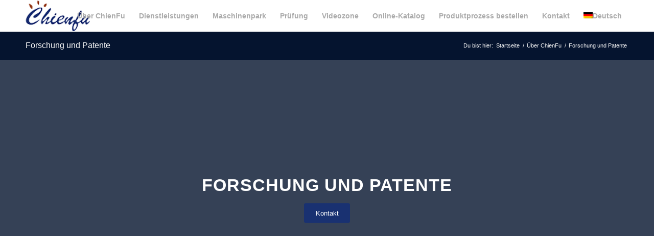

--- FILE ---
content_type: text/html; charset=UTF-8
request_url: https://www.chienfu.com/de/about/forschung-und-patente/
body_size: 31716
content:
<!DOCTYPE html>
<html lang="de-DE" class="html_stretched responsive av-preloader-disabled av-default-lightbox  html_header_top html_logo_left html_main_nav_header html_menu_right html_custom html_header_sticky html_header_shrinking_disabled html_mobile_menu_tablet html_header_searchicon_disabled html_content_align_center html_header_unstick_top_disabled html_header_stretch_disabled html_av-overlay-side html_av-overlay-side-classic html_av-submenu-noclone html_entry_id_1524 av-cookies-no-cookie-consent av-no-preview html_text_menu_active ">
<head>
<meta charset="UTF-8" />
	


<!-- mobile setting -->
<meta name="viewport" content="width=device-width, initial-scale=1, maximum-scale=1">

<!-- Scripts/CSS and wp_head hook -->
<meta name='robots' content='index, follow, max-image-preview:large, max-snippet:-1, max-video-preview:-1' />
<link rel="alternate" hreflang="zh-hant" href="https://www.chienfu.com/zh-hant/about/patent/" />
<link rel="alternate" hreflang="en" href="https://www.chienfu.com/about/patents-certificates/" />
<link rel="alternate" hreflang="de" href="https://www.chienfu.com/de/about/forschung-und-patente/" />
<link rel="alternate" hreflang="ja" href="https://www.chienfu.com/ja/about/%e7%89%b9%e8%a8%b1%e3%81%a8%e8%aa%8d%e8%a8%bc%e6%9b%b8/" />
<link rel="alternate" hreflang="es" href="https://www.chienfu.com/es/about/patents-certificates/" />
<link rel="alternate" hreflang="x-default" href="https://www.chienfu.com/about/patents-certificates/" />
<meta name="dlm-version" content="4.9.11">
	<!-- This site is optimized with the Yoast SEO plugin v22.2 - https://yoast.com/wordpress/plugins/seo/ -->
	<title>Forschung und Patente - 千富企業有限公司</title>
	<meta name="description" content="Forschung und Patente" />
	<link rel="canonical" href="https://www.chienfu.com/de/about/forschung-und-patente/" />
	<meta property="og:locale" content="de_DE" />
	<meta property="og:type" content="article" />
	<meta property="og:title" content="Forschung und Patente" />
	<meta property="og:description" content="Forschung und Patente" />
	<meta property="og:url" content="https://www.chienfu.com/de/about/forschung-und-patente/" />
	<meta property="og:site_name" content="千富企業有限公司" />
	<meta property="article:modified_time" content="2022-10-24T07:23:14+00:00" />
	<meta name="twitter:card" content="summary_large_image" />
	<meta name="twitter:title" content="Forschung und Patente" />
	<meta name="twitter:description" content="Forschung und Patente" />
	<meta name="twitter:label1" content="Est. reading time" />
	<meta name="twitter:data1" content="24 minutes" />
	<!-- / Yoast SEO plugin. -->



<link rel="alternate" type="application/rss+xml" title="千富企業有限公司 &raquo; Feed" href="https://www.chienfu.com/de/feed/" />

<!-- google webfont font replacement -->

			<!-- Optimized with WP Meteor v3.4.12 - https://wordpress.org/plugins/wp-meteor/ --><script data-wpmeteor-nooptimize="true" >var _wpmeteor={"gdpr":true,"rdelay":86400000,"preload":true,"elementor-animations":true,"elementor-pp":true,"v":"3.4.12","rest_url":"https:\/\/www.chienfu.com\/de\/wp-json\/"};(()=>{try{new MutationObserver(function(){}),new Promise(function(){}),Object.assign({},{}),document.fonts.ready.then(function(){})}catch{s="wpmeteordisable=1",i=document.location.href,i.match(/[?&]wpmeteordisable/)||(o="",i.indexOf("?")==-1?i.indexOf("#")==-1?o=i+"?"+s:o=i.replace("#","?"+s+"#"):i.indexOf("#")==-1?o=i+"&"+s:o=i.replace("#","&"+s+"#"),document.location.href=o)}var s,i,o;})();

</script><script data-wpmeteor-nooptimize="true" >(()=>{var ze=()=>Math.round(performance.now())/1e3;var h="addEventListener",pe="removeEventListener",p="getAttribute",v="setAttribute",j="removeAttribute",G="hasAttribute",Gt="querySelector",V=Gt+"All",C="appendChild",Q="removeChild",ue="createElement",T="tagName",Ye="getOwnPropertyDescriptor",y="prototype",H="__lookupGetter__",fe="__lookupSetter__",E="DOMContentLoaded",f="load",Ee="error";var l=window,c=document,be=c.documentElement,je=()=>{},q=console.error;var Qe=!0,K=class{constructor(){this.known=[]}init(){let t,s,o=(r,a)=>{if(Qe&&r&&r.fn&&!r.__wpmeteor){let n=function(i){return c[h](E,u=>{i.call(c,r,u,"jQueryMock")}),this};this.known.push([r,r.fn.ready,r.fn.init.prototype.ready]),r.fn.ready=n,r.fn.init.prototype.ready=n,r.__wpmeteor=!0}return r};window.jQuery||window.$,Object.defineProperty(window,"jQuery",{get(){return t},set(r){t=o(r,"jQuery")}}),Object.defineProperty(window,"$",{get(){return s},set(r){s=o(r,"$")}})}unmock(){this.known.forEach(([t,s,o])=>{t.fn.ready=s,t.fn.init.prototype.ready=o}),Qe=!1}};var me="fpo:first-interaction",ge="fpo:replay-captured-events";var Ke="fpo:element-loaded",Te="fpo:images-loaded",k="fpo:the-end";var J="click",x=window,Je=x.addEventListener.bind(x),Xe=x.removeEventListener.bind(x),Ae="removeAttribute",he="getAttribute",Ct="setAttribute",Se=["touchstart","touchmove","touchend","touchcancel","keydown","wheel"],Ze=["mouseover","mouseout",J],Ut=["touchstart","touchend","touchcancel","mouseover","mouseout",J],N="data-wpmeteor-";var Ge="dispatchEvent",et=e=>{let t=new MouseEvent(J,{view:e.view,bubbles:!0,cancelable:!0});return Object.defineProperty(t,"target",{writable:!1,value:e.target}),t},Ce=class{static capture(){let t=!1,[,s,o]=`${window.Promise}`.split(/[\s[(){]+/s);if(x["__"+o+s])return;let r=[],a=n=>{if(n.target&&Ge in n.target){if(!n.isTrusted)return;if(n.cancelable&&!Se.includes(n.type))try{n.preventDefault()}catch{}n.stopImmediatePropagation(),n.type===J?r.push(et(n)):Ut.includes(n.type)&&r.push(n),n.target[Ct](N+n.type,!0),t||(t=!0,x[Ge](new CustomEvent(me)))}};x.addEventListener(ge,()=>{Ze.forEach(u=>Xe(u,a,{passive:!1,capture:!0})),Se.forEach(u=>Xe(u,a,{passive:!0,capture:!0}));let n;for(;n=r.shift();){var i=n.target;i[he](N+"touchstart")&&i[he](N+"touchend")&&!i[he](N+J)?(i[he](N+"touchmove")||r.push(et(n)),i[Ae](N+"touchstart"),i[Ae](N+"touchend")):i[Ae](N+n.type),i[Ge](n)}}),Ze.forEach(n=>Je(n,a,{passive:!1,capture:!0})),Se.forEach(n=>Je(n,a,{passive:!0,capture:!0}))}};var tt=Ce;var X=class{constructor(){this.l=[]}emit(t,s=null){this.l[t]&&this.l[t].forEach(o=>o(s))}on(t,s){this.l[t]||=[],this.l[t].push(s)}off(t,s){this.l[t]=(this.l[t]||[]).filter(o=>o!==s)}};var _=new X;var ve=c[ue]("span");ve[v]("id","elementor-device-mode");ve[v]("class","elementor-screen-only");var Bt=!1,rt=()=>(Bt||c.body[C](ve),getComputedStyle(ve,":after").content.replace(/"/g,""));var nt=e=>e[p]("class")||"",st=(e,t)=>e[v]("class",t),ot=()=>{l[h](f,function(){let e=rt(),t=Math.max(be.clientWidth||0,l.innerWidth||0),s=Math.max(be.clientHeight||0,l.innerHeight||0),o=["_animation_"+e,"animation_"+e,"_animation","_animation","animation"];Array.from(c[V](".elementor-invisible")).forEach(r=>{let a=r.getBoundingClientRect();if(a.top+l.scrollY<=s&&a.left+l.scrollX<t)try{let i=JSON.parse(r[p]("data-settings"));if(i.trigger_source)return;let u=i._animation_delay||i.animation_delay||0,d,D;for(var n=0;n<o.length;n++)if(i[o[n]]){D=o[n],d=i[D];break}if(d){let z=nt(r),Y=d==="none"?z:z+" animated "+d,At=setTimeout(()=>{st(r,Y.replace(/\belementor-invisible\b/,"")),o.forEach(St=>delete i[St]),r[v]("data-settings",JSON.stringify(i))},u);_.on("fi",()=>{clearTimeout(At),st(r,nt(r).replace(new RegExp("\b"+d+"\b"),""))})}}catch(i){console.error(i)}})})};var it="data-in-mega_smartmenus",ct=()=>{let e=c[ue]("div");e.innerHTML='<span class="sub-arrow --wp-meteor"><i class="fa" aria-hidden="true"></i></span>';let t=e.firstChild,s=o=>{let r=[];for(;o=o.previousElementSibling;)r.push(o);return r};c[h](E,function(){Array.from(c[V](".pp-advanced-menu ul")).forEach(o=>{if(o[p](it))return;(o[p]("class")||"").match(/\bmega-menu\b/)&&o[V]("ul").forEach(n=>{n[v](it,!0)});let r=s(o),a=r.filter(n=>n).filter(n=>n[T]==="A").pop();if(a||(a=r.map(n=>Array.from(n[V]("a"))).filter(n=>n).flat().pop()),a){let n=t.cloneNode(!0);a[C](n),new MutationObserver(u=>{u.forEach(({addedNodes:d})=>{d.forEach(D=>{if(D.nodeType===1&&D[T]==="SPAN")try{a[Q](n)}catch{}})})}).observe(a,{childList:!0})}})})};var w="readystatechange",S="message";var $="SCRIPT",m="data-wpmeteor-",b=Object.defineProperty,Pe=Object.defineProperties,O="javascript/blocked",Oe=/^\s*(application|text)\/javascript|module\s*$/i,gt="requestAnimationFrame",ht="requestIdleCallback",ce="setTimeout",Me="__dynamic",P=l.constructor.name+"::",ae=c.constructor.name+"::",vt=function(e,t){t=t||l;for(var s=0;s<this.length;s++)e.call(t,this[s],s,this)};"NodeList"in l&&!NodeList[y].forEach&&(NodeList[y].forEach=vt);"HTMLCollection"in l&&!HTMLCollection[y].forEach&&(HTMLCollection[y].forEach=vt);_wpmeteor["elementor-animations"]&&ot(),_wpmeteor["elementor-pp"]&&ct();var Z=[],ye=[],ee=[],se=!1,I=[],g={},Ie=!1,Nt=0,M=c.visibilityState==="visible"?l[gt]:l[ce],yt=l[ht]||M;c[h]("visibilitychange",()=>{M=c.visibilityState==="visible"?l[gt]:l[ce],yt=l[ht]||M});var U=l[ce],De,F=["src","type"],W=Object,te="definePropert";W[te+"y"]=(e,t,s)=>e===l&&["jQuery","onload"].indexOf(t)>=0||(e===c||e===c.body)&&["readyState","write","writeln","on"+w].indexOf(t)>=0?(["on"+w,"on"+f].indexOf(t)&&s.set&&(g["on"+w]=g["on"+w]||[],g["on"+w].push(s.set)),e):e instanceof HTMLScriptElement&&F.indexOf(t)>=0?(e[t+"Getters"]||(e[t+"Getters"]=[],e[t+"Setters"]=[],b(e,t,{set(o){e[t+"Setters"].forEach(r=>r.call(e,o))},get(){return e[t+"Getters"].slice(-1)[0]()}})),s.get&&e[t+"Getters"].push(s.get),s.set&&e[t+"Setters"].push(s.set),e):b(e,t,s);W[te+"ies"]=(e,t)=>{for(let s in t)W[te+"y"](e,s,t[s]);for(let s of Object.getOwnPropertySymbols(t))W[te+"y"](e,s,t[s]);return e};var Ve=EventTarget[y][h],Lt=EventTarget[y][pe],le=Ve.bind(c),Ot=Lt.bind(c),B=Ve.bind(l),Dt=Lt.bind(l),_t=Document[y].createElement,de=_t.bind(c),we=c.__proto__[H]("readyState").bind(c),at="loading";b(c,"readyState",{get(){return at},set(e){return at=e}});var lt=e=>I.filter(([t,,s],o)=>{if(!(e.indexOf(t.type)<0)){s||(s=t.target);try{let r=s.constructor.name+"::"+t.type;for(let a=0;a<g[r].length;a++)if(g[r][a]){let n=r+"::"+o+"::"+a;if(!Re[n])return!0}}catch{}}}).length,oe,Re={},ie=e=>{I.forEach(([t,s,o],r)=>{if(!(e.indexOf(t.type)<0)){o||(o=t.target);try{let a=o.constructor.name+"::"+t.type;if((g[a]||[]).length)for(let n=0;n<g[a].length;n++){let i=g[a][n];if(i){let u=a+"::"+r+"::"+n;if(!Re[u]){Re[u]=!0,c.readyState=s,oe=a;try{Nt++,!i[y]||i[y].constructor===i?i.bind(o)(t):i(t)}catch(d){q(d,i)}oe=null}}}}catch(a){q(a)}}})};le(E,e=>{I.push([new e.constructor(E,e),we(),c])});le(w,e=>{I.push([new e.constructor(w,e),we(),c])});B(E,e=>{I.push([new e.constructor(E,e),we(),l])});B(f,e=>{Ie=!0,I.push([new e.constructor(f,e),we(),l]),R||ie([E,w,S,f])});var wt=e=>{I.push([e,c.readyState,l])},Rt=l[H]("onmessage"),kt=l[fe]("onmessage"),xt=()=>{Dt(S,wt),(g[P+"message"]||[]).forEach(e=>{B(S,e)}),b(l,"onmessage",{get:Rt,set:kt})};B(S,wt);var bt=new K;bt.init();var He=()=>{!R&&!se&&(R=!0,c.readyState="loading",M(Fe),M(A)),Ie||B(f,()=>{He()})};B(me,()=>{He()});_.on(Te,()=>{He()});_wpmeteor.rdelay>=0&&tt.capture();var re=[-1],Ue=e=>{re=re.filter(t=>t!==e.target),re.length||U(_.emit.bind(_,k))};var R=!1,A=()=>{let e=Z.shift();if(e)e[p](m+"src")?e[G]("async")||e[Me]?(e.isConnected&&(re.push(e),setTimeout(Ue,1e3,{target:e})),Be(e,Ue),U(A)):Be(e,U.bind(null,A)):(e.origtype==O&&Be(e),U(A));else if(ye.length)Z.push(...ye),ye.length=0,U(A);else if(lt([E,w,S]))ie([E,w,S]),U(A);else if(Ie)if(lt([f,S]))ie([f,S]),U(A);else if(re.length>1)yt(A);else if(ee.length)Z.push(...ee),ee.length=0,U(A);else{if(l.RocketLazyLoadScripts)try{RocketLazyLoadScripts.run()}catch(t){q(t)}c.readyState="complete",xt(),bt.unmock(),R=!1,se=!0,l[ce](()=>Ue({target:-1}))}else R=!1},Pt=e=>{let t=de($),s=e.attributes;for(var o=s.length-1;o>=0;o--)s[o].name.startsWith(m)||t[v](s[o].name,s[o].value);let r=e[p](m+"type");r?t.type=r:t.type="text/javascript",(e.textContent||"").match(/^\s*class RocketLazyLoadScripts/)?t.textContent=e.textContent.replace(/^\s*class\s*RocketLazyLoadScripts/,"window.RocketLazyLoadScripts=class").replace("RocketLazyLoadScripts.run();",""):t.textContent=e.textContent;for(let a of["onload","onerror","onreadystatechange"])e[a]&&(t[a]=e[a]);return t},Be=(e,t)=>{let s=e[p](m+"src");if(s){let o=Ve.bind(e);e.isConnected&&t&&(o(f,t),o(Ee,t)),e.origtype=e[p](m+"type")||"text/javascript",e.origsrc=s,(!e.isConnected||e[G]("nomodule")||e.type&&!Oe.test(e.type))&&t&&t(new Event(f,{target:e}))}else e.origtype===O?(e.origtype=e[p](m+"type")||"text/javascript",e[j]("integrity"),e.textContent=e.textContent+`
`):t&&t(new Event(f,{target:e}))},qe=(e,t)=>{let s=(g[e]||[]).indexOf(t);if(s>=0)return g[e][s]=void 0,!0},dt=(e,t,...s)=>{if("HTMLDocument::"+E==oe&&e===E&&!t.toString().match(/jQueryMock/)){_.on(k,c[h].bind(c,e,t,...s));return}if(t&&(e===E||e===w)){let o=ae+e;g[o]=g[o]||[],g[o].push(t),se&&ie([e]);return}return le(e,t,...s)},pt=(e,t,...s)=>{if(e===E){let o=ae+e;qe(o,t)}return Ot(e,t,...s)};Pe(c,{[h]:{get(){return dt},set(){return dt}},[pe]:{get(){return pt},set(){return pt}}});var ne=c.createDocumentFragment(),Fe=()=>{ne.hasChildNodes()&&(c.head[C](ne),ne=c.createDocumentFragment())},ut={},Le=e=>{if(e)try{let t=new URL(e,c.location.href),s=t.origin;if(s&&!ut[s]&&c.location.host!==t.host){let o=de("link");o.rel="preconnect",o.href=s,ne[C](o),ut[s]=!0,R&&M(Fe)}}catch{}},_e={},Mt=(e,t,s,o)=>{let r=de("link");r.rel=t?"modulepre"+f:"pre"+f,r.as="script",s&&r[v]("crossorigin",s),o&&r[v]("integrity",o);try{e=new URL(e,c.location.href).href}catch{}r.href=e,ne[C](r),_e[e]=!0,R&&M(Fe)},ke=function(...e){let t=de(...e);if(!e||e[0].toUpperCase()!==$||!R)return t;let s=t[v].bind(t),o=t[p].bind(t),r=t[G].bind(t),a=t[H]("attributes").bind(t);return F.forEach(n=>{let i=t[H](n).bind(t),u=t[fe](n).bind(t);W[te+"y"](t,n,{set(d){return n==="type"&&d&&!Oe.test(d)?t[v](n,d):((n==="src"&&d||n==="type"&&d&&t.origsrc)&&s("type",O),d?t[v](m+n,d):t[j](m+n))},get(){let d=t[p](m+n);if(n==="src")try{return new URL(d,c.location.href).href}catch{}return d}}),b(t,"orig"+n,{set(d){return u(d)},get(){return i()}})}),t[v]=function(n,i){if(F.includes(n))return n==="type"&&i&&!Oe.test(i)?s(n,i):((n==="src"&&i||n==="type"&&i&&t.origsrc)&&s("type",O),i?s(m+n,i):t[j](m+n));s(n,i)},t[p]=function(n){let i=F.indexOf(n)>=0?o(m+n):o(n);if(n==="src")try{return new URL(i,c.location.href).href}catch{}return i},t[G]=function(n){return F.indexOf(n)>=0?r(m+n):r(n)},b(t,"attributes",{get(){return[...a()].filter(i=>i.name!=="type").map(i=>({name:i.name.match(new RegExp(m))?i.name.replace(m,""):i.name,value:i.value}))}}),t[Me]=!0,t};Object.defineProperty(Document[y],"createElement",{set(e){e!==ke&&(De=e)},get(){return De||ke}});var Ne=new Set,We=new MutationObserver(e=>{e.forEach(({removedNodes:t,addedNodes:s,target:o})=>{t.forEach(r=>{r.nodeType===1&&$===r[T]&&"origtype"in r&&Ne.delete(r)}),s.forEach(r=>{if(r.nodeType===1)if($===r[T]){if("origtype"in r){if(r.origtype!==O)return}else if(r[p]("type")!==O)return;"origtype"in r||F.forEach(n=>{let i=r[H](n).bind(r),u=r[fe](n).bind(r);b(r,"orig"+n,{set(d){return u(d)},get(){return i()}})});let a=r[p](m+"src");Ne.has(r)&&q("Inserted twice",r),r.parentNode?(Ne.add(r),(a||"").match(/\/gtm.js\?/)||r[G]("async")||r[Me]?(ee.push(r),Le(a)):r[G]("defer")?(ye.push(r),Le(a)):(a&&!r[G]("nomodule")&&!_e[a]&&(je(ze(),"pre preload",Z.length),Mt(a,r[p](m+"type")=="module",r[G]("crossorigin")&&r[p]("crossorigin"),r[p]("integrity"))),Z.push(r))):(r[h](f,n=>n.target.parentNode[Q](n.target)),r[h](Ee,n=>n.target.parentNode[Q](n.target)),o[C](r))}else r[T]==="LINK"&&r[p]("as")==="script"&&(_e[r[p]("href")]=!0)})})}),Tt={childList:!0,subtree:!0};We.observe(c.documentElement,Tt);var It=HTMLElement[y].attachShadow;HTMLElement[y].attachShadow=function(e){let t=It.call(this,e);return e.mode==="open"&&We.observe(t,Tt),t};(()=>{let e=W[Ye](HTMLIFrameElement[y],"src");b(HTMLIFrameElement[y],"src",{get(){return this.dataset.fpoSrc?this.dataset.fpoSrc:e.get.call(this)},set(t){delete this.dataset.fpoSrc,e.set.call(this,t)}})})();_.on(k,()=>{(!De||De===ke)&&(Document[y].createElement=_t,We.disconnect()),dispatchEvent(new CustomEvent(ge)),dispatchEvent(new CustomEvent(k))});var xe=e=>{let t,s;!c.currentScript||!c.currentScript.parentNode?(t=c.body,s=t.lastChild):(s=c.currentScript,t=s.parentNode);try{let o=de("div");o.innerHTML=e,Array.from(o.childNodes).forEach(r=>{r.nodeName===$?t.insertBefore(Pt(r),s):t.insertBefore(r,s)})}catch(o){q(o)}},ft=e=>xe(e+`
`);Pe(c,{write:{get(){return xe},set(e){return xe=e}},writeln:{get(){return ft},set(e){return ft=e}}});var Et=(e,t,...s)=>{if(P+E==oe&&e===E&&!t.toString().match(/jQueryMock/)){_.on(k,l[h].bind(l,e,t,...s));return}if(P+f==oe&&e===f){_.on(k,l[h].bind(l,e,t,...s));return}if(t&&(e===f||e===E||e===S&&!se)){let o=e===E?ae+e:P+e;g[o]=g[o]||[],g[o].push(t),se&&ie([e]);return}return B(e,t,...s)},mt=(e,t,...s)=>{if(e===f){let o=e===E?ae+e:P+e;qe(o,t)}return Dt(e,t,...s)};Pe(l,{[h]:{get(){return Et},set(){return Et}},[pe]:{get(){return mt},set(){return mt}}});var $e=e=>{let t;return{get(){return t},set(s){return t&&qe(e,s),g[e]=g[e]||[],g[e].push(s),t=s}}};B(Ke,e=>{let{target:t,event:s}=e.detail,o=t===l?c.body:t,r=o[p](m+"on"+s.type);o[j](m+"on"+s.type);try{let a=new Function("event",r);t===l?l[h](f,a.bind(t,s)):a.call(t,s)}catch(a){console.err(a)}});{let e=$e(P+f);b(l,"onload",e),le(E,()=>{b(c.body,"onload",e)})}b(c,"onreadystatechange",$e(ae+w));b(l,"onmessage",$e(P+S));(()=>{let e=l.innerHeight,t=l.innerWidth,s=r=>{let n={"4g":1250,"3g":2500,"2g":2500}[(navigator.connection||{}).effectiveType]||0,i=r.getBoundingClientRect(),u={top:-1*e-n,left:-1*t-n,bottom:e+n,right:t+n};return!(i.left>=u.right||i.right<=u.left||i.top>=u.bottom||i.bottom<=u.top)},o=(r=!0)=>{let a=1,n=-1,i={},u=()=>{n++,--a||l[ce](_.emit.bind(_,Te),_wpmeteor.rdelay)};Array.from(c.getElementsByTagName("*")).forEach(d=>{let D,z,Y;if(d[T]==="IMG"){let L=d.currentSrc||d.src;L&&!i[L]&&!L.match(/^data:/i)&&((d.loading||"").toLowerCase()!=="lazy"||s(d))&&(D=L)}else if(d[T]===$)Le(d[p](m+"src"));else if(d[T]==="LINK"&&d[p]("as")==="script"&&["pre"+f,"modulepre"+f].indexOf(d[p]("rel"))>=0)_e[d[p]("href")]=!0;else if((z=l.getComputedStyle(d))&&(Y=(z.backgroundImage||"").match(/^url\s*\((.*?)\)/i))&&(Y||[]).length){let L=Y[0].slice(4,-1).replace(/"/g,"");!i[L]&&!L.match(/^data:/i)&&(D=L)}if(D){i[D]=!0;let L=new Image;r&&(a++,L[h](f,u),L[h](Ee,u)),L.src=D}}),c.fonts.ready.then(()=>{u()})};_wpmeteor.rdelay===0?le(E,o):B(f,o)})();})();
//1.0.40

</script><script  type="javascript/blocked" data-wpmeteor-type="text/javascript" >

				(function() {
					
					/*	check if webfonts are disabled by user setting via cookie - or user must opt in.	*/
					var html = document.getElementsByTagName('html')[0];
					var cookie_check = html.className.indexOf('av-cookies-needs-opt-in') >= 0 || html.className.indexOf('av-cookies-can-opt-out') >= 0;
					var allow_continue = true;
					var silent_accept_cookie = html.className.indexOf('av-cookies-user-silent-accept') >= 0;

					if( cookie_check && ! silent_accept_cookie )
					{
						if( ! document.cookie.match(/aviaCookieConsent/) || html.className.indexOf('av-cookies-session-refused') >= 0 )
						{
							allow_continue = false;
						}
						else
						{
							if( ! document.cookie.match(/aviaPrivacyRefuseCookiesHideBar/) )
							{
								allow_continue = false;
							}
							else if( ! document.cookie.match(/aviaPrivacyEssentialCookiesEnabled/) )
							{
								allow_continue = false;
							}
							else if( document.cookie.match(/aviaPrivacyGoogleWebfontsDisabled/) )
							{
								allow_continue = false;
							}
						}
					}
					
					if( allow_continue )
					{
						var f = document.createElement('link');
					
						f.type 	= 'text/css';
						f.rel 	= 'stylesheet';
						f.href 	= '//fonts.googleapis.com/css?family=Open+Sans:400,600';
						f.id 	= 'avia-google-webfont';

						document.getElementsByTagName('head')[0].appendChild(f);
					}
				})();
			
			</script>
			<link data-minify="1" rel='stylesheet' id='avia-grid-css' href='https://www.chienfu.com/wp-content/cache/min/1/wp-content/themes/enfold/css/grid.css?ver=1732087968' type='text/css' media='all' />
<link data-minify="1" rel='stylesheet' id='avia-base-css' href='https://www.chienfu.com/wp-content/cache/min/1/wp-content/themes/enfold/css/base.css?ver=1732087968' type='text/css' media='all' />
<link data-minify="1" rel='stylesheet' id='avia-layout-css' href='https://www.chienfu.com/wp-content/cache/background-css/www.chienfu.com/wp-content/cache/min/1/wp-content/themes/enfold/css/layout.css?ver=1732087968&wpr_t=1767115881' type='text/css' media='all' />
<link data-minify="1" rel='stylesheet' id='avia-module-audioplayer-css' href='https://www.chienfu.com/wp-content/cache/min/1/wp-content/themes/enfold/config-templatebuilder/avia-shortcodes/audio-player/audio-player.css?ver=1732087968' type='text/css' media='all' />
<link data-minify="1" rel='stylesheet' id='avia-module-blog-css' href='https://www.chienfu.com/wp-content/cache/min/1/wp-content/themes/enfold/config-templatebuilder/avia-shortcodes/blog/blog.css?ver=1732087968' type='text/css' media='all' />
<link data-minify="1" rel='stylesheet' id='avia-module-postslider-css' href='https://www.chienfu.com/wp-content/cache/min/1/wp-content/themes/enfold/config-templatebuilder/avia-shortcodes/postslider/postslider.css?ver=1732087968' type='text/css' media='all' />
<link data-minify="1" rel='stylesheet' id='avia-module-button-css' href='https://www.chienfu.com/wp-content/cache/min/1/wp-content/themes/enfold/config-templatebuilder/avia-shortcodes/buttons/buttons.css?ver=1732087968' type='text/css' media='all' />
<link data-minify="1" rel='stylesheet' id='avia-module-buttonrow-css' href='https://www.chienfu.com/wp-content/cache/min/1/wp-content/themes/enfold/config-templatebuilder/avia-shortcodes/buttonrow/buttonrow.css?ver=1732087968' type='text/css' media='all' />
<link data-minify="1" rel='stylesheet' id='avia-module-button-fullwidth-css' href='https://www.chienfu.com/wp-content/cache/min/1/wp-content/themes/enfold/config-templatebuilder/avia-shortcodes/buttons_fullwidth/buttons_fullwidth.css?ver=1732087968' type='text/css' media='all' />
<link data-minify="1" rel='stylesheet' id='avia-module-catalogue-css' href='https://www.chienfu.com/wp-content/cache/min/1/wp-content/themes/enfold/config-templatebuilder/avia-shortcodes/catalogue/catalogue.css?ver=1732087968' type='text/css' media='all' />
<link data-minify="1" rel='stylesheet' id='avia-module-comments-css' href='https://www.chienfu.com/wp-content/cache/min/1/wp-content/themes/enfold/config-templatebuilder/avia-shortcodes/comments/comments.css?ver=1732087968' type='text/css' media='all' />
<link data-minify="1" rel='stylesheet' id='avia-module-contact-css' href='https://www.chienfu.com/wp-content/cache/min/1/wp-content/themes/enfold/config-templatebuilder/avia-shortcodes/contact/contact.css?ver=1732087968' type='text/css' media='all' />
<link data-minify="1" rel='stylesheet' id='avia-module-slideshow-css' href='https://www.chienfu.com/wp-content/cache/min/1/wp-content/themes/enfold/config-templatebuilder/avia-shortcodes/slideshow/slideshow.css?ver=1732087968' type='text/css' media='all' />
<link data-minify="1" rel='stylesheet' id='avia-module-slideshow-contentpartner-css' href='https://www.chienfu.com/wp-content/cache/min/1/wp-content/themes/enfold/config-templatebuilder/avia-shortcodes/contentslider/contentslider.css?ver=1732087968' type='text/css' media='all' />
<link data-minify="1" rel='stylesheet' id='avia-module-countdown-css' href='https://www.chienfu.com/wp-content/cache/min/1/wp-content/themes/enfold/config-templatebuilder/avia-shortcodes/countdown/countdown.css?ver=1732087968' type='text/css' media='all' />
<link data-minify="1" rel='stylesheet' id='avia-module-gallery-css' href='https://www.chienfu.com/wp-content/cache/min/1/wp-content/themes/enfold/config-templatebuilder/avia-shortcodes/gallery/gallery.css?ver=1732087968' type='text/css' media='all' />
<link data-minify="1" rel='stylesheet' id='avia-module-gallery-hor-css' href='https://www.chienfu.com/wp-content/cache/min/1/wp-content/themes/enfold/config-templatebuilder/avia-shortcodes/gallery_horizontal/gallery_horizontal.css?ver=1732087968' type='text/css' media='all' />
<link data-minify="1" rel='stylesheet' id='avia-module-maps-css' href='https://www.chienfu.com/wp-content/cache/min/1/wp-content/themes/enfold/config-templatebuilder/avia-shortcodes/google_maps/google_maps.css?ver=1732087968' type='text/css' media='all' />
<link data-minify="1" rel='stylesheet' id='avia-module-gridrow-css' href='https://www.chienfu.com/wp-content/cache/min/1/wp-content/themes/enfold/config-templatebuilder/avia-shortcodes/grid_row/grid_row.css?ver=1732087968' type='text/css' media='all' />
<link data-minify="1" rel='stylesheet' id='avia-module-heading-css' href='https://www.chienfu.com/wp-content/cache/min/1/wp-content/themes/enfold/config-templatebuilder/avia-shortcodes/heading/heading.css?ver=1732087968' type='text/css' media='all' />
<link data-minify="1" rel='stylesheet' id='avia-module-rotator-css' href='https://www.chienfu.com/wp-content/cache/min/1/wp-content/themes/enfold/config-templatebuilder/avia-shortcodes/headline_rotator/headline_rotator.css?ver=1732087968' type='text/css' media='all' />
<link data-minify="1" rel='stylesheet' id='avia-module-hr-css' href='https://www.chienfu.com/wp-content/cache/min/1/wp-content/themes/enfold/config-templatebuilder/avia-shortcodes/hr/hr.css?ver=1732087968' type='text/css' media='all' />
<link data-minify="1" rel='stylesheet' id='avia-module-icon-css' href='https://www.chienfu.com/wp-content/cache/min/1/wp-content/themes/enfold/config-templatebuilder/avia-shortcodes/icon/icon.css?ver=1732087968' type='text/css' media='all' />
<link data-minify="1" rel='stylesheet' id='avia-module-iconbox-css' href='https://www.chienfu.com/wp-content/cache/min/1/wp-content/themes/enfold/config-templatebuilder/avia-shortcodes/iconbox/iconbox.css?ver=1732087968' type='text/css' media='all' />
<link data-minify="1" rel='stylesheet' id='avia-module-icongrid-css' href='https://www.chienfu.com/wp-content/cache/min/1/wp-content/themes/enfold/config-templatebuilder/avia-shortcodes/icongrid/icongrid.css?ver=1732087968' type='text/css' media='all' />
<link data-minify="1" rel='stylesheet' id='avia-module-iconlist-css' href='https://www.chienfu.com/wp-content/cache/min/1/wp-content/themes/enfold/config-templatebuilder/avia-shortcodes/iconlist/iconlist.css?ver=1732087968' type='text/css' media='all' />
<link data-minify="1" rel='stylesheet' id='avia-module-image-css' href='https://www.chienfu.com/wp-content/cache/min/1/wp-content/themes/enfold/config-templatebuilder/avia-shortcodes/image/image.css?ver=1732087968' type='text/css' media='all' />
<link data-minify="1" rel='stylesheet' id='avia-module-hotspot-css' href='https://www.chienfu.com/wp-content/cache/min/1/wp-content/themes/enfold/config-templatebuilder/avia-shortcodes/image_hotspots/image_hotspots.css?ver=1732087968' type='text/css' media='all' />
<link data-minify="1" rel='stylesheet' id='avia-module-magazine-css' href='https://www.chienfu.com/wp-content/cache/min/1/wp-content/themes/enfold/config-templatebuilder/avia-shortcodes/magazine/magazine.css?ver=1732087968' type='text/css' media='all' />
<link data-minify="1" rel='stylesheet' id='avia-module-masonry-css' href='https://www.chienfu.com/wp-content/cache/min/1/wp-content/themes/enfold/config-templatebuilder/avia-shortcodes/masonry_entries/masonry_entries.css?ver=1732087968' type='text/css' media='all' />
<link data-minify="1" rel='stylesheet' id='avia-siteloader-css' href='https://www.chienfu.com/wp-content/cache/min/1/wp-content/themes/enfold/css/avia-snippet-site-preloader.css?ver=1732087968' type='text/css' media='all' />
<link data-minify="1" rel='stylesheet' id='avia-module-menu-css' href='https://www.chienfu.com/wp-content/cache/min/1/wp-content/themes/enfold/config-templatebuilder/avia-shortcodes/menu/menu.css?ver=1732087968' type='text/css' media='all' />
<link data-minify="1" rel='stylesheet' id='avia-module-notification-css' href='https://www.chienfu.com/wp-content/cache/min/1/wp-content/themes/enfold/config-templatebuilder/avia-shortcodes/notification/notification.css?ver=1732087968' type='text/css' media='all' />
<link data-minify="1" rel='stylesheet' id='avia-module-numbers-css' href='https://www.chienfu.com/wp-content/cache/min/1/wp-content/themes/enfold/config-templatebuilder/avia-shortcodes/numbers/numbers.css?ver=1732087968' type='text/css' media='all' />
<link data-minify="1" rel='stylesheet' id='avia-module-portfolio-css' href='https://www.chienfu.com/wp-content/cache/min/1/wp-content/themes/enfold/config-templatebuilder/avia-shortcodes/portfolio/portfolio.css?ver=1732087968' type='text/css' media='all' />
<link data-minify="1" rel='stylesheet' id='avia-module-post-metadata-css' href='https://www.chienfu.com/wp-content/cache/min/1/wp-content/themes/enfold/config-templatebuilder/avia-shortcodes/post_metadata/post_metadata.css?ver=1732087968' type='text/css' media='all' />
<link data-minify="1" rel='stylesheet' id='avia-module-progress-bar-css' href='https://www.chienfu.com/wp-content/cache/min/1/wp-content/themes/enfold/config-templatebuilder/avia-shortcodes/progressbar/progressbar.css?ver=1732087968' type='text/css' media='all' />
<link data-minify="1" rel='stylesheet' id='avia-module-promobox-css' href='https://www.chienfu.com/wp-content/cache/min/1/wp-content/themes/enfold/config-templatebuilder/avia-shortcodes/promobox/promobox.css?ver=1732087968' type='text/css' media='all' />
<link data-minify="1" rel='stylesheet' id='avia-sc-search-css' href='https://www.chienfu.com/wp-content/cache/min/1/wp-content/themes/enfold/config-templatebuilder/avia-shortcodes/search/search.css?ver=1732087968' type='text/css' media='all' />
<link data-minify="1" rel='stylesheet' id='avia-module-slideshow-accordion-css' href='https://www.chienfu.com/wp-content/cache/min/1/wp-content/themes/enfold/config-templatebuilder/avia-shortcodes/slideshow_accordion/slideshow_accordion.css?ver=1732087968' type='text/css' media='all' />
<link data-minify="1" rel='stylesheet' id='avia-module-slideshow-feature-image-css' href='https://www.chienfu.com/wp-content/cache/min/1/wp-content/themes/enfold/config-templatebuilder/avia-shortcodes/slideshow_feature_image/slideshow_feature_image.css?ver=1732087968' type='text/css' media='all' />
<link data-minify="1" rel='stylesheet' id='avia-module-slideshow-fullsize-css' href='https://www.chienfu.com/wp-content/cache/min/1/wp-content/themes/enfold/config-templatebuilder/avia-shortcodes/slideshow_fullsize/slideshow_fullsize.css?ver=1732087968' type='text/css' media='all' />
<link data-minify="1" rel='stylesheet' id='avia-module-slideshow-fullscreen-css' href='https://www.chienfu.com/wp-content/cache/min/1/wp-content/themes/enfold/config-templatebuilder/avia-shortcodes/slideshow_fullscreen/slideshow_fullscreen.css?ver=1732087968' type='text/css' media='all' />
<link data-minify="1" rel='stylesheet' id='avia-module-slideshow-ls-css' href='https://www.chienfu.com/wp-content/cache/min/1/wp-content/themes/enfold/config-templatebuilder/avia-shortcodes/slideshow_layerslider/slideshow_layerslider.css?ver=1732087968' type='text/css' media='all' />
<link data-minify="1" rel='stylesheet' id='avia-module-social-css' href='https://www.chienfu.com/wp-content/cache/min/1/wp-content/themes/enfold/config-templatebuilder/avia-shortcodes/social_share/social_share.css?ver=1732087968' type='text/css' media='all' />
<link data-minify="1" rel='stylesheet' id='avia-module-tabsection-css' href='https://www.chienfu.com/wp-content/cache/min/1/wp-content/themes/enfold/config-templatebuilder/avia-shortcodes/tab_section/tab_section.css?ver=1732087968' type='text/css' media='all' />
<link data-minify="1" rel='stylesheet' id='avia-module-table-css' href='https://www.chienfu.com/wp-content/cache/min/1/wp-content/themes/enfold/config-templatebuilder/avia-shortcodes/table/table.css?ver=1732087968' type='text/css' media='all' />
<link data-minify="1" rel='stylesheet' id='avia-module-tabs-css' href='https://www.chienfu.com/wp-content/cache/min/1/wp-content/themes/enfold/config-templatebuilder/avia-shortcodes/tabs/tabs.css?ver=1732087968' type='text/css' media='all' />
<link data-minify="1" rel='stylesheet' id='avia-module-team-css' href='https://www.chienfu.com/wp-content/cache/min/1/wp-content/themes/enfold/config-templatebuilder/avia-shortcodes/team/team.css?ver=1732087968' type='text/css' media='all' />
<link data-minify="1" rel='stylesheet' id='avia-module-testimonials-css' href='https://www.chienfu.com/wp-content/cache/min/1/wp-content/themes/enfold/config-templatebuilder/avia-shortcodes/testimonials/testimonials.css?ver=1732087968' type='text/css' media='all' />
<link data-minify="1" rel='stylesheet' id='avia-module-timeline-css' href='https://www.chienfu.com/wp-content/cache/min/1/wp-content/themes/enfold/config-templatebuilder/avia-shortcodes/timeline/timeline.css?ver=1732087968' type='text/css' media='all' />
<link data-minify="1" rel='stylesheet' id='avia-module-toggles-css' href='https://www.chienfu.com/wp-content/cache/min/1/wp-content/themes/enfold/config-templatebuilder/avia-shortcodes/toggles/toggles.css?ver=1732087968' type='text/css' media='all' />
<link data-minify="1" rel='stylesheet' id='avia-module-video-css' href='https://www.chienfu.com/wp-content/cache/min/1/wp-content/themes/enfold/config-templatebuilder/avia-shortcodes/video/video.css?ver=1732087968' type='text/css' media='all' />
<style id='wp-emoji-styles-inline-css' type='text/css'>

	img.wp-smiley, img.emoji {
		display: inline !important;
		border: none !important;
		box-shadow: none !important;
		height: 1em !important;
		width: 1em !important;
		margin: 0 0.07em !important;
		vertical-align: -0.1em !important;
		background: none !important;
		padding: 0 !important;
	}
</style>
<link rel='stylesheet' id='wp-block-library-css' href='https://www.chienfu.com/wp-includes/css/dist/block-library/style.min.css?ver=6.4.7' type='text/css' media='all' />
<style id='classic-theme-styles-inline-css' type='text/css'>
/*! This file is auto-generated */
.wp-block-button__link{color:#fff;background-color:#32373c;border-radius:9999px;box-shadow:none;text-decoration:none;padding:calc(.667em + 2px) calc(1.333em + 2px);font-size:1.125em}.wp-block-file__button{background:#32373c;color:#fff;text-decoration:none}
</style>
<style id='global-styles-inline-css' type='text/css'>
body{--wp--preset--color--black: #000000;--wp--preset--color--cyan-bluish-gray: #abb8c3;--wp--preset--color--white: #ffffff;--wp--preset--color--pale-pink: #f78da7;--wp--preset--color--vivid-red: #cf2e2e;--wp--preset--color--luminous-vivid-orange: #ff6900;--wp--preset--color--luminous-vivid-amber: #fcb900;--wp--preset--color--light-green-cyan: #7bdcb5;--wp--preset--color--vivid-green-cyan: #00d084;--wp--preset--color--pale-cyan-blue: #8ed1fc;--wp--preset--color--vivid-cyan-blue: #0693e3;--wp--preset--color--vivid-purple: #9b51e0;--wp--preset--gradient--vivid-cyan-blue-to-vivid-purple: linear-gradient(135deg,rgba(6,147,227,1) 0%,rgb(155,81,224) 100%);--wp--preset--gradient--light-green-cyan-to-vivid-green-cyan: linear-gradient(135deg,rgb(122,220,180) 0%,rgb(0,208,130) 100%);--wp--preset--gradient--luminous-vivid-amber-to-luminous-vivid-orange: linear-gradient(135deg,rgba(252,185,0,1) 0%,rgba(255,105,0,1) 100%);--wp--preset--gradient--luminous-vivid-orange-to-vivid-red: linear-gradient(135deg,rgba(255,105,0,1) 0%,rgb(207,46,46) 100%);--wp--preset--gradient--very-light-gray-to-cyan-bluish-gray: linear-gradient(135deg,rgb(238,238,238) 0%,rgb(169,184,195) 100%);--wp--preset--gradient--cool-to-warm-spectrum: linear-gradient(135deg,rgb(74,234,220) 0%,rgb(151,120,209) 20%,rgb(207,42,186) 40%,rgb(238,44,130) 60%,rgb(251,105,98) 80%,rgb(254,248,76) 100%);--wp--preset--gradient--blush-light-purple: linear-gradient(135deg,rgb(255,206,236) 0%,rgb(152,150,240) 100%);--wp--preset--gradient--blush-bordeaux: linear-gradient(135deg,rgb(254,205,165) 0%,rgb(254,45,45) 50%,rgb(107,0,62) 100%);--wp--preset--gradient--luminous-dusk: linear-gradient(135deg,rgb(255,203,112) 0%,rgb(199,81,192) 50%,rgb(65,88,208) 100%);--wp--preset--gradient--pale-ocean: linear-gradient(135deg,rgb(255,245,203) 0%,rgb(182,227,212) 50%,rgb(51,167,181) 100%);--wp--preset--gradient--electric-grass: linear-gradient(135deg,rgb(202,248,128) 0%,rgb(113,206,126) 100%);--wp--preset--gradient--midnight: linear-gradient(135deg,rgb(2,3,129) 0%,rgb(40,116,252) 100%);--wp--preset--font-size--small: 13px;--wp--preset--font-size--medium: 20px;--wp--preset--font-size--large: 36px;--wp--preset--font-size--x-large: 42px;--wp--preset--spacing--20: 0.44rem;--wp--preset--spacing--30: 0.67rem;--wp--preset--spacing--40: 1rem;--wp--preset--spacing--50: 1.5rem;--wp--preset--spacing--60: 2.25rem;--wp--preset--spacing--70: 3.38rem;--wp--preset--spacing--80: 5.06rem;--wp--preset--shadow--natural: 6px 6px 9px rgba(0, 0, 0, 0.2);--wp--preset--shadow--deep: 12px 12px 50px rgba(0, 0, 0, 0.4);--wp--preset--shadow--sharp: 6px 6px 0px rgba(0, 0, 0, 0.2);--wp--preset--shadow--outlined: 6px 6px 0px -3px rgba(255, 255, 255, 1), 6px 6px rgba(0, 0, 0, 1);--wp--preset--shadow--crisp: 6px 6px 0px rgba(0, 0, 0, 1);}:where(.is-layout-flex){gap: 0.5em;}:where(.is-layout-grid){gap: 0.5em;}body .is-layout-flow > .alignleft{float: left;margin-inline-start: 0;margin-inline-end: 2em;}body .is-layout-flow > .alignright{float: right;margin-inline-start: 2em;margin-inline-end: 0;}body .is-layout-flow > .aligncenter{margin-left: auto !important;margin-right: auto !important;}body .is-layout-constrained > .alignleft{float: left;margin-inline-start: 0;margin-inline-end: 2em;}body .is-layout-constrained > .alignright{float: right;margin-inline-start: 2em;margin-inline-end: 0;}body .is-layout-constrained > .aligncenter{margin-left: auto !important;margin-right: auto !important;}body .is-layout-constrained > :where(:not(.alignleft):not(.alignright):not(.alignfull)){max-width: var(--wp--style--global--content-size);margin-left: auto !important;margin-right: auto !important;}body .is-layout-constrained > .alignwide{max-width: var(--wp--style--global--wide-size);}body .is-layout-flex{display: flex;}body .is-layout-flex{flex-wrap: wrap;align-items: center;}body .is-layout-flex > *{margin: 0;}body .is-layout-grid{display: grid;}body .is-layout-grid > *{margin: 0;}:where(.wp-block-columns.is-layout-flex){gap: 2em;}:where(.wp-block-columns.is-layout-grid){gap: 2em;}:where(.wp-block-post-template.is-layout-flex){gap: 1.25em;}:where(.wp-block-post-template.is-layout-grid){gap: 1.25em;}.has-black-color{color: var(--wp--preset--color--black) !important;}.has-cyan-bluish-gray-color{color: var(--wp--preset--color--cyan-bluish-gray) !important;}.has-white-color{color: var(--wp--preset--color--white) !important;}.has-pale-pink-color{color: var(--wp--preset--color--pale-pink) !important;}.has-vivid-red-color{color: var(--wp--preset--color--vivid-red) !important;}.has-luminous-vivid-orange-color{color: var(--wp--preset--color--luminous-vivid-orange) !important;}.has-luminous-vivid-amber-color{color: var(--wp--preset--color--luminous-vivid-amber) !important;}.has-light-green-cyan-color{color: var(--wp--preset--color--light-green-cyan) !important;}.has-vivid-green-cyan-color{color: var(--wp--preset--color--vivid-green-cyan) !important;}.has-pale-cyan-blue-color{color: var(--wp--preset--color--pale-cyan-blue) !important;}.has-vivid-cyan-blue-color{color: var(--wp--preset--color--vivid-cyan-blue) !important;}.has-vivid-purple-color{color: var(--wp--preset--color--vivid-purple) !important;}.has-black-background-color{background-color: var(--wp--preset--color--black) !important;}.has-cyan-bluish-gray-background-color{background-color: var(--wp--preset--color--cyan-bluish-gray) !important;}.has-white-background-color{background-color: var(--wp--preset--color--white) !important;}.has-pale-pink-background-color{background-color: var(--wp--preset--color--pale-pink) !important;}.has-vivid-red-background-color{background-color: var(--wp--preset--color--vivid-red) !important;}.has-luminous-vivid-orange-background-color{background-color: var(--wp--preset--color--luminous-vivid-orange) !important;}.has-luminous-vivid-amber-background-color{background-color: var(--wp--preset--color--luminous-vivid-amber) !important;}.has-light-green-cyan-background-color{background-color: var(--wp--preset--color--light-green-cyan) !important;}.has-vivid-green-cyan-background-color{background-color: var(--wp--preset--color--vivid-green-cyan) !important;}.has-pale-cyan-blue-background-color{background-color: var(--wp--preset--color--pale-cyan-blue) !important;}.has-vivid-cyan-blue-background-color{background-color: var(--wp--preset--color--vivid-cyan-blue) !important;}.has-vivid-purple-background-color{background-color: var(--wp--preset--color--vivid-purple) !important;}.has-black-border-color{border-color: var(--wp--preset--color--black) !important;}.has-cyan-bluish-gray-border-color{border-color: var(--wp--preset--color--cyan-bluish-gray) !important;}.has-white-border-color{border-color: var(--wp--preset--color--white) !important;}.has-pale-pink-border-color{border-color: var(--wp--preset--color--pale-pink) !important;}.has-vivid-red-border-color{border-color: var(--wp--preset--color--vivid-red) !important;}.has-luminous-vivid-orange-border-color{border-color: var(--wp--preset--color--luminous-vivid-orange) !important;}.has-luminous-vivid-amber-border-color{border-color: var(--wp--preset--color--luminous-vivid-amber) !important;}.has-light-green-cyan-border-color{border-color: var(--wp--preset--color--light-green-cyan) !important;}.has-vivid-green-cyan-border-color{border-color: var(--wp--preset--color--vivid-green-cyan) !important;}.has-pale-cyan-blue-border-color{border-color: var(--wp--preset--color--pale-cyan-blue) !important;}.has-vivid-cyan-blue-border-color{border-color: var(--wp--preset--color--vivid-cyan-blue) !important;}.has-vivid-purple-border-color{border-color: var(--wp--preset--color--vivid-purple) !important;}.has-vivid-cyan-blue-to-vivid-purple-gradient-background{background: var(--wp--preset--gradient--vivid-cyan-blue-to-vivid-purple) !important;}.has-light-green-cyan-to-vivid-green-cyan-gradient-background{background: var(--wp--preset--gradient--light-green-cyan-to-vivid-green-cyan) !important;}.has-luminous-vivid-amber-to-luminous-vivid-orange-gradient-background{background: var(--wp--preset--gradient--luminous-vivid-amber-to-luminous-vivid-orange) !important;}.has-luminous-vivid-orange-to-vivid-red-gradient-background{background: var(--wp--preset--gradient--luminous-vivid-orange-to-vivid-red) !important;}.has-very-light-gray-to-cyan-bluish-gray-gradient-background{background: var(--wp--preset--gradient--very-light-gray-to-cyan-bluish-gray) !important;}.has-cool-to-warm-spectrum-gradient-background{background: var(--wp--preset--gradient--cool-to-warm-spectrum) !important;}.has-blush-light-purple-gradient-background{background: var(--wp--preset--gradient--blush-light-purple) !important;}.has-blush-bordeaux-gradient-background{background: var(--wp--preset--gradient--blush-bordeaux) !important;}.has-luminous-dusk-gradient-background{background: var(--wp--preset--gradient--luminous-dusk) !important;}.has-pale-ocean-gradient-background{background: var(--wp--preset--gradient--pale-ocean) !important;}.has-electric-grass-gradient-background{background: var(--wp--preset--gradient--electric-grass) !important;}.has-midnight-gradient-background{background: var(--wp--preset--gradient--midnight) !important;}.has-small-font-size{font-size: var(--wp--preset--font-size--small) !important;}.has-medium-font-size{font-size: var(--wp--preset--font-size--medium) !important;}.has-large-font-size{font-size: var(--wp--preset--font-size--large) !important;}.has-x-large-font-size{font-size: var(--wp--preset--font-size--x-large) !important;}
.wp-block-navigation a:where(:not(.wp-element-button)){color: inherit;}
:where(.wp-block-post-template.is-layout-flex){gap: 1.25em;}:where(.wp-block-post-template.is-layout-grid){gap: 1.25em;}
:where(.wp-block-columns.is-layout-flex){gap: 2em;}:where(.wp-block-columns.is-layout-grid){gap: 2em;}
.wp-block-pullquote{font-size: 1.5em;line-height: 1.6;}
</style>
<link rel='stylesheet' id='wpml-legacy-vertical-list-0-css' href='https://www.chienfu.com/wp-content/plugins/sitepress-multilingual-cms/templates/language-switchers/legacy-list-vertical/style.min.css?ver=1' type='text/css' media='all' />
<link rel='stylesheet' id='wpml-menu-item-0-css' href='https://www.chienfu.com/wp-content/plugins/sitepress-multilingual-cms/templates/language-switchers/menu-item/style.min.css?ver=1' type='text/css' media='all' />
<style id='wpml-menu-item-0-inline-css' type='text/css'>
li.av-language-switch-item.language_zh-hant.avia_current_lang,li.av-language-switch-item.language_en,li.av-language-switch-item.language_de, li.av-language-switch-item.language_ja,li.av-language-switch-item.language_es, li.av-language-switch-item.language_zh-hant{ display:none; }
</style>
<link data-minify="1" rel='stylesheet' id='email-before-download-css' href='https://www.chienfu.com/wp-content/cache/min/1/wp-content/plugins/email-before-download/public/css/email-before-download-public.css?ver=1732087968' type='text/css' media='all' />
<link data-minify="1" rel='stylesheet' id='avia-scs-css' href='https://www.chienfu.com/wp-content/cache/min/1/wp-content/themes/enfold/css/shortcodes.css?ver=1732087968' type='text/css' media='all' />
<link data-minify="1" rel='stylesheet' id='avia-popup-css-css' href='https://www.chienfu.com/wp-content/cache/min/1/wp-content/themes/enfold/js/aviapopup/magnific-popup.css?ver=1732087968' type='text/css' media='screen' />
<link data-minify="1" rel='stylesheet' id='avia-lightbox-css' href='https://www.chienfu.com/wp-content/cache/min/1/wp-content/themes/enfold/css/avia-snippet-lightbox.css?ver=1732087968' type='text/css' media='screen' />
<link data-minify="1" rel='stylesheet' id='avia-widget-css-css' href='https://www.chienfu.com/wp-content/cache/background-css/www.chienfu.com/wp-content/cache/min/1/wp-content/themes/enfold/css/avia-snippet-widget.css?ver=1732087968&wpr_t=1767115881' type='text/css' media='screen' />
<link rel='stylesheet' id='mediaelement-css' href='https://www.chienfu.com/wp-content/cache/background-css/www.chienfu.com/wp-includes/js/mediaelement/mediaelementplayer-legacy.min.css?ver=4.2.17&wpr_t=1767115881' type='text/css' media='all' />
<link rel='stylesheet' id='wp-mediaelement-css' href='https://www.chienfu.com/wp-includes/js/mediaelement/wp-mediaelement.min.css?ver=6.4.7' type='text/css' media='all' />
<link data-minify="1" rel='stylesheet' id='avia-dynamic-css' href='https://www.chienfu.com/wp-content/cache/min/1/wp-content/uploads/dynamic_avia/enfold_child_de.css?ver=1732089773' type='text/css' media='all' />
<link data-minify="1" rel='stylesheet' id='avia-custom-css' href='https://www.chienfu.com/wp-content/cache/min/1/wp-content/themes/enfold/css/custom.css?ver=1732087968' type='text/css' media='all' />
<link data-minify="1" rel='stylesheet' id='avia-style-css' href='https://www.chienfu.com/wp-content/cache/min/1/wp-content/themes/enfold-child/style.css?ver=1732087968' type='text/css' media='all' />
<link data-minify="1" rel='stylesheet' id='dflip-icons-style-css' href='https://www.chienfu.com/wp-content/cache/min/1/wp-content/plugins/dflip/assets/css/themify-icons.min.css?ver=1732087968' type='text/css' media='all' />
<link rel='stylesheet' id='dflip-style-css' href='https://www.chienfu.com/wp-content/cache/background-css/www.chienfu.com/wp-content/plugins/dflip/assets/css/dflip.min.css?ver=1.4.31&wpr_t=1767115881' type='text/css' media='all' />
<link data-minify="1" rel='stylesheet' id='avia-wpml-css' href='https://www.chienfu.com/wp-content/cache/min/1/wp-content/themes/enfold/config-wpml/wpml-mod.css?ver=1732087968' type='text/css' media='all' />
<link data-minify="1" rel='stylesheet' id='avia-single-post-1524-css' href='https://www.chienfu.com/wp-content/cache/background-css/www.chienfu.com/wp-content/cache/min/1/wp-content/uploads/avia_posts_css/post-1524.css?ver=1732157761&wpr_t=1767115881' type='text/css' media='all' />
<style id='rocket-lazyload-inline-css' type='text/css'>
.rll-youtube-player{position:relative;padding-bottom:56.23%;height:0;overflow:hidden;max-width:100%;}.rll-youtube-player:focus-within{outline: 2px solid currentColor;outline-offset: 5px;}.rll-youtube-player iframe{position:absolute;top:0;left:0;width:100%;height:100%;z-index:100;background:0 0}.rll-youtube-player img{bottom:0;display:block;left:0;margin:auto;max-width:100%;width:100%;position:absolute;right:0;top:0;border:none;height:auto;-webkit-transition:.4s all;-moz-transition:.4s all;transition:.4s all}.rll-youtube-player img:hover{-webkit-filter:brightness(75%)}.rll-youtube-player .play{height:100%;width:100%;left:0;top:0;position:absolute;background:var(--wpr-bg-f84252aa-86e7-4ff7-8405-f8559bc5d15b) no-repeat center;background-color: transparent !important;cursor:pointer;border:none;}
</style>
<script  type="javascript/blocked" data-wpmeteor-type="text/javascript"  data-cfasync="false" data-wpmeteor-src="https://www.chienfu.com/wp-includes/js/jquery/jquery.min.js?ver=3.7.1" id="jquery-core-js"></script>
<script  type="javascript/blocked" data-wpmeteor-type="text/javascript"  data-wpmeteor-src="https://www.chienfu.com/wp-includes/js/jquery/jquery-migrate.min.js?ver=3.4.1" id="jquery-migrate-js"></script>
<script  type="javascript/blocked" data-wpmeteor-type="text/javascript"  data-wpmeteor-src="https://www.chienfu.com/wp-content/themes/enfold/js/avia-compat.js?ver=4.8.5" id="avia-compat-js"></script>
<script  type="javascript/blocked" data-wpmeteor-type="text/javascript"  data-wpmeteor-src="https://www.chienfu.com/wp-content/themes/enfold/config-wpml/wpml-mod.js?ver=4.8.5" id="avia-wpml-script-js"></script>
<link rel="https://api.w.org/" href="https://www.chienfu.com/de/wp-json/" /><link rel="alternate" type="application/json" href="https://www.chienfu.com/de/wp-json/wp/v2/pages/1524" /><link rel="EditURI" type="application/rsd+xml" title="RSD" href="https://www.chienfu.com/xmlrpc.php?rsd" />
<meta name="generator" content="WordPress 6.4.7" />
<link rel='shortlink' href='https://www.chienfu.com/de/?p=1524' />
<link rel="alternate" type="application/json+oembed" href="https://www.chienfu.com/de/wp-json/oembed/1.0/embed?url=https%3A%2F%2Fwww.chienfu.com%2Fde%2Fabout%2Fforschung-und-patente%2F" />
<link rel="alternate" type="text/xml+oembed" href="https://www.chienfu.com/de/wp-json/oembed/1.0/embed?url=https%3A%2F%2Fwww.chienfu.com%2Fde%2Fabout%2Fforschung-und-patente%2F&#038;format=xml" />
<meta name="generator" content="WPML ver:4.6.9 stt:62,1,3,28,2;" />


<!-- This site is optimized with the Schema plugin v1.7.9.6 - https://schema.press -->
<script type="application/ld+json">[{"@context":"http:\/\/schema.org\/","@type":"WPHeader","url":"https:\/\/www.chienfu.com\/de\/","headline":"Forschung und Patente","description":"ChienFu-Tec"},{"@context":"http:\/\/schema.org\/","@type":"WPFooter","url":"https:\/\/www.chienfu.com\/de\/","headline":"Forschung und Patente","description":"ChienFu-Tec","copyrightYear":"2017"}]</script>

<script  type="javascript/blocked" data-wpmeteor-type="text/javascript"  data-wpmeteor-src="https://ajax.googleapis.com/ajax/libs/jquery/3.5.1/jquery.min.js"></script>

    <script  type="javascript/blocked" data-wpmeteor-type="text/javascript" >
        jQuery(document).ready(function($) {
			
			
        }); 
    </script>

<link rel="profile" href="http://gmpg.org/xfn/11" />
<link rel="alternate" type="application/rss+xml" title="千富企業有限公司 RSS2 Feed" href="https://www.chienfu.com/de/feed/" />
<link rel="pingback" href="https://www.chienfu.com/xmlrpc.php" />

<style type='text/css' media='screen'>
 #top #header_main > .container, #top #header_main > .container .main_menu  .av-main-nav > li > a, #top #header_main #menu-item-shop .cart_dropdown_link{ height:60px; line-height: 60px; }
 .html_top_nav_header .av-logo-container{ height:60px;  }
 .html_header_top.html_header_sticky #top #wrap_all #main{ padding-top:60px; } 
</style>
<!--[if lt IE 9]><script  type="javascript/blocked" data-wpmeteor-type="text/javascript"  data-wpmeteor-src="https://www.chienfu.com/wp-content/themes/enfold/js/html5shiv.js"></script><![endif]-->
<link rel="icon" href="https://www.chienfu.com/wp-content/uploads/2017/02/logo_color-1-80x48.png" type="image/png">
<script  type="javascript/blocked" data-wpmeteor-type="text/javascript"  data-cfasync="false"> var dFlipLocation = "https://www.chienfu.com/wp-content/plugins/dflip/assets/"; var dFlipWPGlobal = {"text":{"toggleSound":"Turn on\/off Sound","toggleThumbnails":"Toggle Thumbnails","toggleOutline":"Toggle Outline\/Bookmark","previousPage":"Previous Page","nextPage":"Next Page","toggleFullscreen":"Toggle Fullscreen","zoomIn":"Zoom In","zoomOut":"Zoom Out","toggleHelp":"Toggle Help","singlePageMode":"Single Page Mode","doublePageMode":"Double Page Mode","downloadPDFFile":"Download PDF File","gotoFirstPage":"Goto First Page","gotoLastPage":"Goto Last Page","share":"Share"},"moreControls":"download,pageMode,startPage,endPage,sound","hideControls":"","scrollWheel":"true","backgroundColor":"#777","backgroundImage":"","height":"100%","paddingLeft":"20","paddingRight":"20","duration":800,"soundEnable":"true","enableDownload":"true","webgl":"true","hard":"none","maxTextureSize":"1600","rangeChunkSize":"524288","zoomRatio":1.5,"stiffness":3,"singlePageMode":"0","autoPlay":"false","autoPlayDuration":5000,"autoPlayStart":"false"};</script>

<!-- This site is optimized with the Schema plugin v1.7.9.6 - https://schema.press -->
<script type="application/ld+json">{
    "@context": "http://schema.org",
    "@type": "BreadcrumbList",
    "itemListElement": [
        {
            "@type": "ListItem",
            "position": 1,
            "item": {
                "@id": "https://www.chienfu.com",
                "name": "Home"
            }
        },
        {
            "@type": "ListItem",
            "position": 2,
            "item": {
                "@id": "https://www.chienfu.com/de/about/",
                "name": "\u00dcber ChienFu"
            }
        },
        {
            "@type": "ListItem",
            "position": 3,
            "item": {
                "@id": "https://www.chienfu.com/de/about/forschung-und-patente/",
                "name": "Forschung und Patente"
            }
        }
    ]
}</script>

		<style type="text/css" id="wp-custom-css">
			/*檔案下載結果文字樣式*/


.wpcf7-response-output.wpcf7-display-none.wpcf7-mail-sent-ok{
	background:#B02B2C;
	border-color:#8B2121;
}

a.ebd_link:hover{
color:#8B2121
}

.ebd_results{
	font-size:24px;
	margin:50px 0 50px 470px;
}
form#frmSend input#CurrentName {
    width: 100%;
}

#header_main .container:lang(es-ES){
	width:100% !important;
	max-width:100% !important;
}

		</style>
		<style type='text/css'>
@font-face {font-family: 'entypo-fontello'; font-weight: normal; font-style: normal; font-display: auto;
src: url('https://www.chienfu.com/wp-content/themes/enfold/config-templatebuilder/avia-template-builder/assets/fonts/entypo-fontello.woff2') format('woff2'),
url('https://www.chienfu.com/wp-content/themes/enfold/config-templatebuilder/avia-template-builder/assets/fonts/entypo-fontello.woff') format('woff'),
url('https://www.chienfu.com/wp-content/themes/enfold/config-templatebuilder/avia-template-builder/assets/fonts/entypo-fontello.ttf') format('truetype'), 
url('https://www.chienfu.com/wp-content/themes/enfold/config-templatebuilder/avia-template-builder/assets/fonts/entypo-fontello.svg#entypo-fontello') format('svg'),
url('https://www.chienfu.com/wp-content/themes/enfold/config-templatebuilder/avia-template-builder/assets/fonts/entypo-fontello.eot'),
url('https://www.chienfu.com/wp-content/themes/enfold/config-templatebuilder/avia-template-builder/assets/fonts/entypo-fontello.eot?#iefix') format('embedded-opentype');
} #top .avia-font-entypo-fontello, body .avia-font-entypo-fontello, html body [data-av_iconfont='entypo-fontello']:before{ font-family: 'entypo-fontello'; }
</style>

<!--
Debugging Info for Theme support: 

Theme: Enfold
Version: 4.8.5
Installed: enfold
AviaFramework Version: 5.0
AviaBuilder Version: 4.8
aviaElementManager Version: 1.0.1
- - - - - - - - - - -
ChildTheme: Enfold Child
ChildTheme Version: 1.0
ChildTheme Installed: enfold

ML:256-PU:49-PLA:24
WP:6.4.7
Compress: CSS:disabled - JS:disabled
Updates: disabled
PLAu:22
--><noscript><style id="rocket-lazyload-nojs-css">.rll-youtube-player, [data-lazy-src]{display:none !important;}</style></noscript>	
<!-- Global site tag (gtag.js) - Google Analytics -->
<script  type="javascript/blocked" data-wpmeteor-type="text/javascript"  async data-wpmeteor-src="https://www.googletagmanager.com/gtag/js?id=UA-116370778-8"></script>
<script  type="javascript/blocked" data-wpmeteor-type="text/javascript" >
  window.dataLayer = window.dataLayer || [];
  function gtag(){dataLayer.push(arguments);}
  gtag('js', new Date());

  gtag('config', 'UA-116370778-8');
</script>
<!-- Hotjar Tracking Code for https://www.chienfu.com/ -->
<script  type="javascript/blocked" data-wpmeteor-type="text/javascript" >
    (function(h,o,t,j,a,r){
        h.hj=h.hj||function(){(h.hj.q=h.hj.q||[]).push(arguments)};
        h._hjSettings={hjid:924938,hjsv:6};
        a=o.getElementsByTagName('head')[0];
        r=o.createElement('script');r.async=1;
        r.src=t+h._hjSettings.hjid+j+h._hjSettings.hjsv;
        a.appendChild(r);
    })(window,document,'https://static.hotjar.com/c/hotjar-','.js?sv=');
</script>
	

<style id="wpr-lazyload-bg-container"></style><style id="wpr-lazyload-bg-exclusion"></style>
<noscript>
<style id="wpr-lazyload-bg-nostyle">.ajax_load_inner{--wpr-bg-74a882c4-f7da-47ac-b9fa-defd4fae12b1: url('https://www.chienfu.com/wp-content/themes/enfold/images/layout/loading.gif');}.avia_fb_likebox .av_facebook_widget_imagebar{--wpr-bg-cfb8ce3e-8aef-4c96-b6f2-5c80f52fab73: url('https://www.chienfu.com/wp-content/themes/enfold/images/layout/fake_facebook.jpg');}.mejs-overlay-button{--wpr-bg-7a6ba4db-5575-4adb-96a1-21c8f48462ff: url('https://www.chienfu.com/wp-includes/js/mediaelement/mejs-controls.svg');}.mejs-overlay-loading-bg-img{--wpr-bg-22082459-a9fa-44d0-84eb-6f0159ae14f3: url('https://www.chienfu.com/wp-includes/js/mediaelement/mejs-controls.svg');}.mejs-button>button{--wpr-bg-5a9011aa-4f62-42a0-9aeb-0b93626aa556: url('https://www.chienfu.com/wp-includes/js/mediaelement/mejs-controls.svg');}.df-container.df-loading:after{--wpr-bg-b4a4c374-e5ad-4817-abfb-b705021a6277: url('https://www.chienfu.com/wp-content/plugins/dflip/assets/images/loading.gif');}.df-page-loading:after{--wpr-bg-29b74f68-823e-4ff2-95a5-53fb453263de: url('https://www.chienfu.com/wp-content/plugins/dflip/assets/images/loading.gif');}.df-thumb-container .df-vrow:before{--wpr-bg-7ea3cca4-7425-4f8d-856b-e5ca689d17d7: url('https://www.chienfu.com/wp-content/plugins/dflip/assets/images/loading.gif');}.avia-section.av-45ylb90-3480c103758b28abd62ca4c53445392e{--wpr-bg-bb9ae42b-eced-4d42-860a-bae68631d83c: url('https://www.chienfu.com/wp-content/uploads/2016/12/Chienfu-Catalog3.jpg');}.rll-youtube-player .play{--wpr-bg-f84252aa-86e7-4ff7-8405-f8559bc5d15b: url('https://www.chienfu.com/wp-content/plugins/wp-rocket/assets/img/youtube.png');}</style>
</noscript>
<script type="application/javascript">const rocket_pairs = [{"selector":".ajax_load_inner","style":".ajax_load_inner{--wpr-bg-74a882c4-f7da-47ac-b9fa-defd4fae12b1: url('https:\/\/www.chienfu.com\/wp-content\/themes\/enfold\/images\/layout\/loading.gif');}","hash":"74a882c4-f7da-47ac-b9fa-defd4fae12b1","url":"https:\/\/www.chienfu.com\/wp-content\/themes\/enfold\/images\/layout\/loading.gif"},{"selector":".avia_fb_likebox .av_facebook_widget_imagebar","style":".avia_fb_likebox .av_facebook_widget_imagebar{--wpr-bg-cfb8ce3e-8aef-4c96-b6f2-5c80f52fab73: url('https:\/\/www.chienfu.com\/wp-content\/themes\/enfold\/images\/layout\/fake_facebook.jpg');}","hash":"cfb8ce3e-8aef-4c96-b6f2-5c80f52fab73","url":"https:\/\/www.chienfu.com\/wp-content\/themes\/enfold\/images\/layout\/fake_facebook.jpg"},{"selector":".mejs-overlay-button","style":".mejs-overlay-button{--wpr-bg-7a6ba4db-5575-4adb-96a1-21c8f48462ff: url('https:\/\/www.chienfu.com\/wp-includes\/js\/mediaelement\/mejs-controls.svg');}","hash":"7a6ba4db-5575-4adb-96a1-21c8f48462ff","url":"https:\/\/www.chienfu.com\/wp-includes\/js\/mediaelement\/mejs-controls.svg"},{"selector":".mejs-overlay-loading-bg-img","style":".mejs-overlay-loading-bg-img{--wpr-bg-22082459-a9fa-44d0-84eb-6f0159ae14f3: url('https:\/\/www.chienfu.com\/wp-includes\/js\/mediaelement\/mejs-controls.svg');}","hash":"22082459-a9fa-44d0-84eb-6f0159ae14f3","url":"https:\/\/www.chienfu.com\/wp-includes\/js\/mediaelement\/mejs-controls.svg"},{"selector":".mejs-button>button","style":".mejs-button>button{--wpr-bg-5a9011aa-4f62-42a0-9aeb-0b93626aa556: url('https:\/\/www.chienfu.com\/wp-includes\/js\/mediaelement\/mejs-controls.svg');}","hash":"5a9011aa-4f62-42a0-9aeb-0b93626aa556","url":"https:\/\/www.chienfu.com\/wp-includes\/js\/mediaelement\/mejs-controls.svg"},{"selector":".df-container.df-loading","style":".df-container.df-loading:after{--wpr-bg-b4a4c374-e5ad-4817-abfb-b705021a6277: url('https:\/\/www.chienfu.com\/wp-content\/plugins\/dflip\/assets\/images\/loading.gif');}","hash":"b4a4c374-e5ad-4817-abfb-b705021a6277","url":"https:\/\/www.chienfu.com\/wp-content\/plugins\/dflip\/assets\/images\/loading.gif"},{"selector":".df-page-loading","style":".df-page-loading:after{--wpr-bg-29b74f68-823e-4ff2-95a5-53fb453263de: url('https:\/\/www.chienfu.com\/wp-content\/plugins\/dflip\/assets\/images\/loading.gif');}","hash":"29b74f68-823e-4ff2-95a5-53fb453263de","url":"https:\/\/www.chienfu.com\/wp-content\/plugins\/dflip\/assets\/images\/loading.gif"},{"selector":".df-thumb-container .df-vrow","style":".df-thumb-container .df-vrow:before{--wpr-bg-7ea3cca4-7425-4f8d-856b-e5ca689d17d7: url('https:\/\/www.chienfu.com\/wp-content\/plugins\/dflip\/assets\/images\/loading.gif');}","hash":"7ea3cca4-7425-4f8d-856b-e5ca689d17d7","url":"https:\/\/www.chienfu.com\/wp-content\/plugins\/dflip\/assets\/images\/loading.gif"},{"selector":".avia-section.av-45ylb90-3480c103758b28abd62ca4c53445392e","style":".avia-section.av-45ylb90-3480c103758b28abd62ca4c53445392e{--wpr-bg-bb9ae42b-eced-4d42-860a-bae68631d83c: url('https:\/\/www.chienfu.com\/wp-content\/uploads\/2016\/12\/Chienfu-Catalog3.jpg');}","hash":"bb9ae42b-eced-4d42-860a-bae68631d83c","url":"https:\/\/www.chienfu.com\/wp-content\/uploads\/2016\/12\/Chienfu-Catalog3.jpg"},{"selector":".rll-youtube-player .play","style":".rll-youtube-player .play{--wpr-bg-f84252aa-86e7-4ff7-8405-f8559bc5d15b: url('https:\/\/www.chienfu.com\/wp-content\/plugins\/wp-rocket\/assets\/img\/youtube.png');}","hash":"f84252aa-86e7-4ff7-8405-f8559bc5d15b","url":"https:\/\/www.chienfu.com\/wp-content\/plugins\/wp-rocket\/assets\/img\/youtube.png"}]; const rocket_excluded_pairs = [];</script><meta name="generator" content="WP Rocket 3.17.3" data-wpr-features="wpr_lazyload_css_bg_img wpr_minify_js wpr_lazyload_images wpr_lazyload_iframes wpr_minify_css wpr_desktop wpr_preload_links" /></head>




<body id="top" class="page-template-default page page-id-1524 page-child parent-pageid-1528 stretched open_sans helvetica-neue-websave helvetica_neue  avia-responsive-images-support" itemscope="itemscope" itemtype="https://schema.org/WebPage" >

	
	<div id='wrap_all'>

	
<header id='header' class='all_colors header_color light_bg_color  av_header_top av_logo_left av_main_nav_header av_menu_right av_custom av_header_sticky av_header_shrinking_disabled av_header_stretch_disabled av_mobile_menu_tablet av_header_searchicon_disabled av_header_unstick_top_disabled av_seperator_small_border av_bottom_nav_disabled  av_alternate_logo_active'  role="banner" itemscope="itemscope" itemtype="https://schema.org/WPHeader" >

		<div  id='header_main' class='container_wrap container_wrap_logo'>
	
        <div class='container av-logo-container'><div class='inner-container'><span class='logo'><a href='https://www.chienfu.com/de/'><img src="data:image/svg+xml,%3Csvg%20xmlns='http://www.w3.org/2000/svg'%20viewBox='0%200%20300%20100'%3E%3C/svg%3E" height="100" width="300" alt='千富企業有限公司' title='logo_color' data-lazy-src="https://www.chienfu.com/wp-content/uploads/2017/02/logo_color-2.png" /><noscript><img src="https://www.chienfu.com/wp-content/uploads/2017/02/logo_color-2.png" height="100" width="300" alt='千富企業有限公司' title='logo_color' /></noscript></a></span><nav class='main_menu' data-selectname='Wähle eine Seite'  role="navigation" itemscope="itemscope" itemtype="https://schema.org/SiteNavigationElement" ><div class="avia-menu av-main-nav-wrap"><ul id="avia-menu" class="menu av-main-nav"><li id="menu-item-1806" class="menu-item menu-item-type-post_type menu-item-object-page current-page-ancestor current-menu-ancestor current-menu-parent current-page-parent current_page_parent current_page_ancestor menu-item-has-children menu-item-top-level menu-item-top-level-1"><a href="https://www.chienfu.com/de/about/" itemprop="url"><span class="avia-bullet"></span><span class="avia-menu-text">Über ChienFu</span><span class="avia-menu-fx"><span class="avia-arrow-wrap"><span class="avia-arrow"></span></span></span></a>


<ul class="sub-menu">
	<li id="menu-item-1807" class="menu-item menu-item-type-post_type menu-item-object-page current-page-ancestor current-page-parent"><a href="https://www.chienfu.com/de/about/" itemprop="url"><span class="avia-bullet"></span><span class="avia-menu-text">Über ChienFu</span></a></li>
	<li id="menu-item-1808" class="menu-item menu-item-type-post_type menu-item-object-page"><a href="https://www.chienfu.com/de/about/neuigkeiten/" itemprop="url"><span class="avia-bullet"></span><span class="avia-menu-text">Neuigkeiten</span></a></li>
	<li id="menu-item-1809" class="menu-item menu-item-type-post_type menu-item-object-page current-menu-item page_item page-item-1524 current_page_item"><a href="https://www.chienfu.com/de/about/forschung-und-patente/" itemprop="url"><span class="avia-bullet"></span><span class="avia-menu-text">Forschung und Patente</span></a></li>
	<li id="menu-item-2077" class="menu-item menu-item-type-post_type menu-item-object-page"><a href="https://www.chienfu.com/de/qa/" itemprop="url"><span class="avia-bullet"></span><span class="avia-menu-text">Q&#038;A</span></a></li>
	<li id="menu-item-4199" class="menu-item menu-item-type-post_type menu-item-object-page"><a href="https://www.chienfu.com/de/precision-machining/" itemprop="url"><span class="avia-bullet"></span><span class="avia-menu-text">Präzisionsbearbeitung</span></a></li>
</ul>
</li>
<li id="menu-item-1811" class="menu-item menu-item-type-post_type menu-item-object-page menu-item-has-children menu-item-top-level menu-item-top-level-2"><a href="https://www.chienfu.com/de/cnc-drehen/" itemprop="url"><span class="avia-bullet"></span><span class="avia-menu-text">Dienstleistungen</span><span class="avia-menu-fx"><span class="avia-arrow-wrap"><span class="avia-arrow"></span></span></span></a>


<ul class="sub-menu">
	<li id="menu-item-1812" class="menu-item menu-item-type-post_type menu-item-object-page"><a href="https://www.chienfu.com/de/cnc-drehen/" itemprop="url"><span class="avia-bullet"></span><span class="avia-menu-text">CNC Drehen</span></a></li>
	<li id="menu-item-1813" class="menu-item menu-item-type-post_type menu-item-object-page"><a href="https://www.chienfu.com/de/cnc-zerspanen/" itemprop="url"><span class="avia-bullet"></span><span class="avia-menu-text">CNC Zerspanen</span></a></li>
	<li id="menu-item-1814" class="menu-item menu-item-type-post_type menu-item-object-page"><a href="https://www.chienfu.com/de/maschinelle-montage/" itemprop="url"><span class="avia-bullet"></span><span class="avia-menu-text">Maschinelle Montage</span></a></li>
	<li id="menu-item-1815" class="menu-item menu-item-type-post_type menu-item-object-page"><a href="https://www.chienfu.com/de/maschinen-design/" itemprop="url"><span class="avia-bullet"></span><span class="avia-menu-text">Maschinen Design</span></a></li>
</ul>
</li>
<li id="menu-item-1816" class="menu-item menu-item-type-post_type menu-item-object-page menu-item-top-level menu-item-top-level-3"><a href="https://www.chienfu.com/de/equipment/" itemprop="url"><span class="avia-bullet"></span><span class="avia-menu-text">Maschinenpark</span><span class="avia-menu-fx"><span class="avia-arrow-wrap"><span class="avia-arrow"></span></span></span></a></li>
<li id="menu-item-1846" class="menu-item menu-item-type-post_type menu-item-object-page menu-item-top-level menu-item-top-level-4"><a href="https://www.chienfu.com/de/inspection/" itemprop="url"><span class="avia-bullet"></span><span class="avia-menu-text">Prüfung</span><span class="avia-menu-fx"><span class="avia-arrow-wrap"><span class="avia-arrow"></span></span></span></a></li>
<li id="menu-item-11774" class="menu-item menu-item-type-post_type menu-item-object-page menu-item-top-level menu-item-top-level-5"><a href="https://www.chienfu.com/de/channel/" itemprop="url"><span class="avia-bullet"></span><span class="avia-menu-text">Videozone</span><span class="avia-menu-fx"><span class="avia-arrow-wrap"><span class="avia-arrow"></span></span></span></a></li>
<li id="menu-item-11773" class="menu-item menu-item-type-post_type menu-item-object-page menu-item-top-level menu-item-top-level-6"><a href="https://www.chienfu.com/de/onlinebook/" itemprop="url"><span class="avia-bullet"></span><span class="avia-menu-text">Online-Katalog</span><span class="avia-menu-fx"><span class="avia-arrow-wrap"><span class="avia-arrow"></span></span></span></a></li>
<li id="menu-item-10201" class="menu-item menu-item-type-post_type menu-item-object-page menu-item-mega-parent  menu-item-top-level menu-item-top-level-7"><a href="https://www.chienfu.com/de/process/" itemprop="url"><span class="avia-bullet"></span><span class="avia-menu-text">Produktprozess bestellen</span><span class="avia-menu-fx"><span class="avia-arrow-wrap"><span class="avia-arrow"></span></span></span></a></li>
<li id="menu-item-10481" class="menu-item menu-item-type-post_type menu-item-object-page menu-item-top-level menu-item-top-level-8"><a href="https://www.chienfu.com/de/contact-de/" itemprop="url"><span class="avia-bullet"></span><span class="avia-menu-text">Kontakt</span><span class="avia-menu-fx"><span class="avia-arrow-wrap"><span class="avia-arrow"></span></span></span></a></li>
<li id="menu-item-wpml-ls-22-de" class="menu-item-language menu-item-language-current menu-item wpml-ls-slot-22 wpml-ls-item wpml-ls-item-de wpml-ls-current-language wpml-ls-menu-item menu-item-type-wpml_ls_menu_item menu-item-object-wpml_ls_menu_item menu-item-has-children menu-item-top-level menu-item-top-level-9"><a title="Deutsch" href="https://www.chienfu.com/de/about/forschung-und-patente/" itemprop="url"><span class="avia-bullet"></span><span class="avia-menu-text"><img
            class="wpml-ls-flag"
            src="data:image/svg+xml,%3Csvg%20xmlns='http://www.w3.org/2000/svg'%20viewBox='0%200%200%200'%3E%3C/svg%3E"
            alt=""
            
            
    data-lazy-src="https://www.chienfu.com/wp-content/plugins/sitepress-multilingual-cms/res/flags/de.png" /><noscript><img
            class="wpml-ls-flag"
            src="https://www.chienfu.com/wp-content/plugins/sitepress-multilingual-cms/res/flags/de.png"
            alt=""
            
            
    /></noscript><span class="wpml-ls-native" lang="de">Deutsch</span></span><span class="avia-menu-fx"><span class="avia-arrow-wrap"><span class="avia-arrow"></span></span></span></a>


<ul class="sub-menu">
	<li id="menu-item-wpml-ls-22-zh-hant" class="menu-item-language menu-item wpml-ls-slot-22 wpml-ls-item wpml-ls-item-zh-hant wpml-ls-menu-item wpml-ls-first-item menu-item-type-wpml_ls_menu_item menu-item-object-wpml_ls_menu_item"><a title="繁體中文" href="https://www.chienfu.com/zh-hant/about/patent/" itemprop="url"><span class="avia-bullet"></span><span class="avia-menu-text"><img
            class="wpml-ls-flag"
            src="data:image/svg+xml,%3Csvg%20xmlns='http://www.w3.org/2000/svg'%20viewBox='0%200%200%200'%3E%3C/svg%3E"
            alt=""
            
            
    data-lazy-src="https://www.chienfu.com/wp-content/uploads/flags/zh-hant.png" /><noscript><img
            class="wpml-ls-flag"
            src="https://www.chienfu.com/wp-content/uploads/flags/zh-hant.png"
            alt=""
            
            
    /></noscript><span class="wpml-ls-native" lang="zh-hant">繁體中文</span></span></a></li>
	<li id="menu-item-wpml-ls-22-en" class="menu-item-language menu-item wpml-ls-slot-22 wpml-ls-item wpml-ls-item-en wpml-ls-menu-item menu-item-type-wpml_ls_menu_item menu-item-object-wpml_ls_menu_item"><a title="English" href="https://www.chienfu.com/about/patents-certificates/" itemprop="url"><span class="avia-bullet"></span><span class="avia-menu-text"><img
            class="wpml-ls-flag"
            src="data:image/svg+xml,%3Csvg%20xmlns='http://www.w3.org/2000/svg'%20viewBox='0%200%200%200'%3E%3C/svg%3E"
            alt=""
            
            
    data-lazy-src="https://www.chienfu.com/wp-content/plugins/sitepress-multilingual-cms/res/flags/en.png" /><noscript><img
            class="wpml-ls-flag"
            src="https://www.chienfu.com/wp-content/plugins/sitepress-multilingual-cms/res/flags/en.png"
            alt=""
            
            
    /></noscript><span class="wpml-ls-native" lang="en">English</span></span></a></li>
	<li id="menu-item-wpml-ls-22-ja" class="menu-item-language menu-item wpml-ls-slot-22 wpml-ls-item wpml-ls-item-ja wpml-ls-menu-item menu-item-type-wpml_ls_menu_item menu-item-object-wpml_ls_menu_item"><a title="日本語" href="https://www.chienfu.com/ja/about/%e7%89%b9%e8%a8%b1%e3%81%a8%e8%aa%8d%e8%a8%bc%e6%9b%b8/" itemprop="url"><span class="avia-bullet"></span><span class="avia-menu-text"><img
            class="wpml-ls-flag"
            src="data:image/svg+xml,%3Csvg%20xmlns='http://www.w3.org/2000/svg'%20viewBox='0%200%200%200'%3E%3C/svg%3E"
            alt=""
            
            
    data-lazy-src="https://www.chienfu.com/wp-content/plugins/sitepress-multilingual-cms/res/flags/ja.png" /><noscript><img
            class="wpml-ls-flag"
            src="https://www.chienfu.com/wp-content/plugins/sitepress-multilingual-cms/res/flags/ja.png"
            alt=""
            
            
    /></noscript><span class="wpml-ls-native" lang="ja">日本語</span></span></a></li>
	<li id="menu-item-wpml-ls-22-es" class="menu-item-language menu-item wpml-ls-slot-22 wpml-ls-item wpml-ls-item-es wpml-ls-menu-item wpml-ls-last-item menu-item-type-wpml_ls_menu_item menu-item-object-wpml_ls_menu_item"><a title="Español" href="https://www.chienfu.com/es/about/patents-certificates/" itemprop="url"><span class="avia-bullet"></span><span class="avia-menu-text"><img
            class="wpml-ls-flag"
            src="data:image/svg+xml,%3Csvg%20xmlns='http://www.w3.org/2000/svg'%20viewBox='0%200%200%200'%3E%3C/svg%3E"
            alt=""
            
            
    data-lazy-src="https://www.chienfu.com/wp-content/plugins/sitepress-multilingual-cms/res/flags/es.png" /><noscript><img
            class="wpml-ls-flag"
            src="https://www.chienfu.com/wp-content/plugins/sitepress-multilingual-cms/res/flags/es.png"
            alt=""
            
            
    /></noscript><span class="wpml-ls-native" lang="es">Español</span></span></a></li>
</ul>
</li>
<li class='av-language-switch-item language_zh-hant '><a href="https://www.chienfu.com/zh-hant/about/patent/"><span class='language_flag'><img title='繁體中文' src="data:image/svg+xml,%3Csvg%20xmlns='http://www.w3.org/2000/svg'%20viewBox='0%200%200%200'%3E%3C/svg%3E" data-lazy-src="https://www.chienfu.com/wp-content/uploads/flags/zh-hant.png" /><noscript><img title='繁體中文' src='https://www.chienfu.com/wp-content/uploads/flags/zh-hant.png' /></noscript></span></a></li><li class='av-language-switch-item language_en '><a href="https://www.chienfu.com/about/patents-certificates/"><span class='language_flag'><img title='English' src="data:image/svg+xml,%3Csvg%20xmlns='http://www.w3.org/2000/svg'%20viewBox='0%200%200%200'%3E%3C/svg%3E" data-lazy-src="https://www.chienfu.com/wp-content/plugins/sitepress-multilingual-cms/res/flags/en.png" /><noscript><img title='English' src='https://www.chienfu.com/wp-content/plugins/sitepress-multilingual-cms/res/flags/en.png' /></noscript></span></a></li><li class='av-language-switch-item language_de avia_current_lang'><a href="https://www.chienfu.com/de/about/forschung-und-patente/"><span class='language_flag'><img title='Deutsch' src="data:image/svg+xml,%3Csvg%20xmlns='http://www.w3.org/2000/svg'%20viewBox='0%200%200%200'%3E%3C/svg%3E" data-lazy-src="https://www.chienfu.com/wp-content/plugins/sitepress-multilingual-cms/res/flags/de.png" /><noscript><img title='Deutsch' src='https://www.chienfu.com/wp-content/plugins/sitepress-multilingual-cms/res/flags/de.png' /></noscript></span></a></li><li class='av-language-switch-item language_ja '><a href="https://www.chienfu.com/ja/about/%e7%89%b9%e8%a8%b1%e3%81%a8%e8%aa%8d%e8%a8%bc%e6%9b%b8/"><span class='language_flag'><img title='日本語' src="data:image/svg+xml,%3Csvg%20xmlns='http://www.w3.org/2000/svg'%20viewBox='0%200%200%200'%3E%3C/svg%3E" data-lazy-src="https://www.chienfu.com/wp-content/plugins/sitepress-multilingual-cms/res/flags/ja.png" /><noscript><img title='日本語' src='https://www.chienfu.com/wp-content/plugins/sitepress-multilingual-cms/res/flags/ja.png' /></noscript></span></a></li><li class='av-language-switch-item language_es '><a href="https://www.chienfu.com/es/about/patents-certificates/"><span class='language_flag'><img title='Español' src="data:image/svg+xml,%3Csvg%20xmlns='http://www.w3.org/2000/svg'%20viewBox='0%200%200%200'%3E%3C/svg%3E" data-lazy-src="https://www.chienfu.com/wp-content/plugins/sitepress-multilingual-cms/res/flags/es.png" /><noscript><img title='Español' src='https://www.chienfu.com/wp-content/plugins/sitepress-multilingual-cms/res/flags/es.png' /></noscript></span></a></li><li class="av-burger-menu-main menu-item-avia-special ">
	        			<a href="#" aria-label="Menü" aria-hidden="false">
							<span class="av-hamburger av-hamburger--spin av-js-hamburger">
								<span class="av-hamburger-box">
						          <span class="av-hamburger-inner"></span>
						          <strong>Menü</strong>
								</span>
							</span>
							<span class="avia_hidden_link_text">Menü</span>
						</a>
	        		   </li></ul></div></nav></div> </div> 
		<!-- end container_wrap-->
		</div>
		<div class='header_bg'></div>

<!-- end header -->
</header>
		
	<div id='main' class='all_colors' data-scroll-offset='60'>

	<div class='stretch_full container_wrap alternate_color light_bg_color title_container'><div class='container'><h1 class='main-title entry-title '><a href='https://www.chienfu.com/de/about/forschung-und-patente/' rel='bookmark' title='Permanenter Link zu: Forschung und Patente'  itemprop="headline" >Forschung und Patente</a></h1><div class="breadcrumb breadcrumbs avia-breadcrumbs"><div class="breadcrumb-trail" ><span class="trail-before"><span class="breadcrumb-title">Du bist hier:</span></span> <span  itemscope="itemscope" itemtype="https://schema.org/BreadcrumbList" ><span  itemscope="itemscope" itemtype="https://schema.org/ListItem" itemprop="itemListElement" ><a itemprop="url" href="https://www.chienfu.com/de/" title="千富企業有限公司" rel="home" class="trail-begin"><span itemprop="name">Startseite</span></a><span itemprop="position" class="hidden">1</span></span></span> <span class="sep">/</span> <span  itemscope="itemscope" itemtype="https://schema.org/BreadcrumbList" ><span  itemscope="itemscope" itemtype="https://schema.org/ListItem" itemprop="itemListElement" ><a itemprop="url" href="https://www.chienfu.com/de/about/" title="Über ChienFu"><span itemprop="name">Über ChienFu</span></a><span itemprop="position" class="hidden">2</span></span></span> <span class="sep">/</span> <span class="trail-end">Forschung und Patente</span></div></div></div></div><div id='av_section_1'  class='avia-section av-45ylb90-3480c103758b28abd62ca4c53445392e main_color avia-section-no-padding avia-no-border-styling  avia-builder-el-0  el_before_av_section  avia-builder-el-first  avia-full-stretch avia-bg-style-fixed av-section-color-overlay-active  av-minimum-height av-minimum-height-custom  av-section-with-video-bg container_wrap fullsize'  data-section-bg-repeat='stretch' data-section-video-ratio='16:9'><div   data-size='featured'  data-lightbox_size='large'  data-animation='slide'  data-conditional_play=''  data-ids=''  data-video_counter='1'  data-autoplay='false'  data-bg_slider='false'  data-slide_height=''  data-handle=''  data-interval='5'  data-class=' av-section-video-bg'  data-el_id=''  data-css_id=''  data-scroll_down=''  data-control_layout=''  data-custom_markup=''  data-perma_caption=''  data-autoplay_stopper=''  data-image_attachment=''  data-min_height='0px'  data-lazy_loading='disabled'  data-default-height='28.666666666667'  class='avia-slideshow avia-slideshow-1  av-default-height-applied avia-slideshow-featured   av-section-video-bg avia-slide-slider '  itemprop="image" itemscope="itemscope" itemtype="https://schema.org/ImageObject" ><ul class='avia-slideshow-inner ' style='padding-bottom: 28.666666666667%;' ><li  data-controls='disabled' data-mute='aviaTBaviaTBvideo_mute' data-loop='1' data-disable-autoplay=''  data-video-ratio='3.4883720930233' class=' av-video-slide  av-video-service-youtube  av-hide-video-controls av-mute-video av-loop-video av-single-slide slide-1 ' ><div data-rel='slideshow-1' class='avia-slide-wrap '   ><div class='av-click-overlay'></div><div class='mejs-mediaelement'><div height='1600' width='900' class='av_youtube_frame' id='player_1524_1204458216_764983652'  data-autoplay='0'  data-videoid='DvUvQC6upHY'  data-hd='1'  data-rel='0'  data-wmode='opaque'  data-loop='0'  data-version='3'  data-autohide='1'  data-color='white'  data-controls='0'  data-iv_load_policy='3'  data-original_url='https://youtu.be/DvUvQC6upHY' ></div></div><div class='av-click-to-play-overlay'><div class="avia_playpause_icon"></div></div></div></li></ul></div><div class='av-section-color-overlay-wrap'><div class="av-section-color-overlay"></div><div class='container av-section-cont-open' style='height:550px'><main  role="main" itemprop="mainContentOfPage"  class='template-page content  av-content-full alpha units'><div class='post-entry post-entry-type-page post-entry-1524'><div class='entry-content-wrapper clearfix'>
<section class="av_textblock_section "  itemscope="itemscope" itemtype="https://schema.org/CreativeWork" ><div class='avia_textblock  '   itemprop="text" ><h1 style="text-align: center;"><span style="color: #ffffff;">Forschung und Patente</span></h1>
</div></section>
<div  class='avia-button-wrap avia-button-center  avia-builder-el-2  el_after_av_textblock  avia-builder-el-last ' ><a href='https://www.chienfu.com/de/kontakt/'  class='avia-button av-41xe48k-9db5a9260c9c43fb99681d04ce93d0a9 avia-icon_select-no avia-size-medium avia-position-center ' ><span class='avia_iconbox_title' >Kontakt</span></a></div>

</div></div></main><!-- close content main element --></div></div></div><div id='av_section_2'  class='avia-section av-41hl24k-1ab2bc5425ff75bcc1cc23cd8632e7e5 main_color avia-section-default avia-no-border-styling  avia-builder-el-3  el_after_av_section  avia-builder-el-last  avia-bg-style-scroll  container_wrap fullsize'  ><div class='container av-section-cont-open' ><div class='template-page content  av-content-full alpha units'><div class='post-entry post-entry-type-page post-entry-1524'><div class='entry-content-wrapper clearfix'>
<div  class='hr av-3yzmoc4-97fa6ac26f0d7c7303413aa727b7bcc7 hr-invisible  avia-builder-el-4  el_before_av_one_fifth  avia-builder-el-first  '><span class='hr-inner '><span class="hr-inner-style"></span></span></div>
<div class='flex_column av-3xxlxn8-f2cae1463c475768d6a17aff58f4b02e av_one_fifth  avia-builder-el-5  el_after_av_hr  el_before_av_three_fifth  first flex_column_div '   ></div><div class='flex_column av-3wg8f9g-b054ae5d2f771923c96e732ef86dbbd6 av_three_fifth  avia-builder-el-6  el_after_av_one_fifth  el_before_av_one_fifth  flex_column_div '   ><style type="text/css" id="style-css-av-3umwbc4-74644b0f4423fbb0bd2ea144a744dde8">
.avia-image-container.av-3umwbc4-74644b0f4423fbb0bd2ea144a744dde8 .av-image-caption-overlay-center{
color:#ffffff;
}
</style>
<div  class='avia-image-container av-3umwbc4-74644b0f4423fbb0bd2ea144a744dde8 av-styling- avia-align-center  avia-builder-el-7  avia-builder-el-no-sibling  '  itemprop="image" itemscope="itemscope" itemtype="https://schema.org/ImageObject" ><div class="avia-image-container-inner"><div class="avia-image-overlay-wrap"><img fetchpriority="high" decoding="async" class='wp-image-7062 avia-img-lazy-loading-not-7062 avia_image' src="data:image/svg+xml,%3Csvg%20xmlns='http://www.w3.org/2000/svg'%20viewBox='0%200%20400%20587'%3E%3C/svg%3E" alt='United States Patent' title='United States Patent'  height="587" width="400"  itemprop="thumbnailUrl" data-lazy-srcset="https://www.chienfu.com/wp-content/uploads/2016/12/20111010100826258.jpg 400w, https://www.chienfu.com/wp-content/uploads/2016/12/20111010100826258-204x300.jpg 204w" data-lazy-sizes="(max-width: 400px) 100vw, 400px" data-lazy-src="https://www.chienfu.com/wp-content/uploads/2016/12/20111010100826258.jpg" /><noscript><img fetchpriority="high" decoding="async" class='wp-image-7062 avia-img-lazy-loading-not-7062 avia_image' src="https://www.chienfu.com/wp-content/uploads/2016/12/20111010100826258.jpg" alt='United States Patent' title='United States Patent'  height="587" width="400"  itemprop="thumbnailUrl" srcset="https://www.chienfu.com/wp-content/uploads/2016/12/20111010100826258.jpg 400w, https://www.chienfu.com/wp-content/uploads/2016/12/20111010100826258-204x300.jpg 204w" sizes="(max-width: 400px) 100vw, 400px" /></noscript></div></div></div></div><div class='flex_column av-3sucxd0-acf86066328cb6aa9b6705ff809165c5 av_one_fifth  avia-builder-el-8  el_after_av_three_fifth  el_before_av_one_half  flex_column_div '   ></div><div class='flex_column av-3qty6ro-46ee968e0082aa7f7104f3a1c1faf59a av_one_half  avia-builder-el-9  el_after_av_one_fifth  el_before_av_one_half  first flex_column_div av-zero-column-padding column-top-margin'   ><style type="text/css" id="style-css-av-dau45w-996a762a9b927b39b4a986371da3fadd">
.avia-image-container.av-dau45w-996a762a9b927b39b4a986371da3fadd .av-image-caption-overlay-center{
color:#ffffff;
}
</style>
<div  class='avia-image-container av-dau45w-996a762a9b927b39b4a986371da3fadd av-styling- avia-align-center  avia-builder-el-10  avia-builder-el-no-sibling  '  itemprop="image" itemscope="itemscope" itemtype="https://schema.org/ImageObject" ><div class="avia-image-container-inner"><div class="avia-image-overlay-wrap"><img decoding="async" class='wp-image-5328 avia-img-lazy-loading-not-5328 avia_image' src="data:image/svg+xml,%3Csvg%20xmlns='http://www.w3.org/2000/svg'%20viewBox='0%200%201076%201522'%3E%3C/svg%3E" alt='' title='Chienfu CNC machining patent-15 in Germany for Torque screwdriver'  height="1522" width="1076"  itemprop="thumbnailUrl" data-lazy-srcset="https://www.chienfu.com/wp-content/uploads/2016/07/扭力起子德國專利1.jpg 1076w, https://www.chienfu.com/wp-content/uploads/2016/07/扭力起子德國專利1-212x300.jpg 212w, https://www.chienfu.com/wp-content/uploads/2016/07/扭力起子德國專利1-768x1086.jpg 768w, https://www.chienfu.com/wp-content/uploads/2016/07/扭力起子德國專利1-728x1030.jpg 728w, https://www.chienfu.com/wp-content/uploads/2016/07/扭力起子德國專利1-1060x1500.jpg 1060w, https://www.chienfu.com/wp-content/uploads/2016/07/扭力起子德國專利1-498x705.jpg 498w, https://www.chienfu.com/wp-content/uploads/2016/07/扭力起子德國專利1-450x637.jpg 450w" data-lazy-sizes="(max-width: 1076px) 100vw, 1076px" data-lazy-src="https://www.chienfu.com/wp-content/uploads/2016/07/扭力起子德國專利1.jpg" /><noscript><img decoding="async" class='wp-image-5328 avia-img-lazy-loading-not-5328 avia_image' src="https://www.chienfu.com/wp-content/uploads/2016/07/扭力起子德國專利1.jpg" alt='' title='Chienfu CNC machining patent-15 in Germany for Torque screwdriver'  height="1522" width="1076"  itemprop="thumbnailUrl" srcset="https://www.chienfu.com/wp-content/uploads/2016/07/扭力起子德國專利1.jpg 1076w, https://www.chienfu.com/wp-content/uploads/2016/07/扭力起子德國專利1-212x300.jpg 212w, https://www.chienfu.com/wp-content/uploads/2016/07/扭力起子德國專利1-768x1086.jpg 768w, https://www.chienfu.com/wp-content/uploads/2016/07/扭力起子德國專利1-728x1030.jpg 728w, https://www.chienfu.com/wp-content/uploads/2016/07/扭力起子德國專利1-1060x1500.jpg 1060w, https://www.chienfu.com/wp-content/uploads/2016/07/扭力起子德國專利1-498x705.jpg 498w, https://www.chienfu.com/wp-content/uploads/2016/07/扭力起子德國專利1-450x637.jpg 450w" sizes="(max-width: 1076px) 100vw, 1076px" /></noscript></div></div></div></div><div class='flex_column av-3niva2c-3b18b9623b47c6ed410124e67fcbc41b av_one_half  avia-builder-el-11  el_after_av_one_half  el_before_av_one_full  flex_column_div av-zero-column-padding column-top-margin'   ><style type="text/css" id="style-css-av-d24z0k-1d1133d8d0cc8b606321f0a7785faf9b">
.avia-image-container.av-d24z0k-1d1133d8d0cc8b606321f0a7785faf9b .av-image-caption-overlay-center{
color:#ffffff;
}
</style>
<div  class='avia-image-container av-d24z0k-1d1133d8d0cc8b606321f0a7785faf9b av-styling- avia-align-center  avia-builder-el-12  avia-builder-el-no-sibling  '  itemprop="image" itemscope="itemscope" itemtype="https://schema.org/ImageObject" ><div class="avia-image-container-inner"><div class="avia-image-overlay-wrap"><img decoding="async" class='wp-image-5308 avia-img-lazy-loading-not-5308 avia_image' src="data:image/svg+xml,%3Csvg%20xmlns='http://www.w3.org/2000/svg'%20viewBox='0%200%201076%201522'%3E%3C/svg%3E" alt='' title='Chienfu CNC machining and torque patent in Japan'  height="1522" width="1076"  itemprop="thumbnailUrl" data-lazy-srcset="https://www.chienfu.com/wp-content/uploads/2016/07/扭力起子日本專利.jpg 1076w, https://www.chienfu.com/wp-content/uploads/2016/07/扭力起子日本專利-212x300.jpg 212w, https://www.chienfu.com/wp-content/uploads/2016/07/扭力起子日本專利-768x1086.jpg 768w, https://www.chienfu.com/wp-content/uploads/2016/07/扭力起子日本專利-728x1030.jpg 728w, https://www.chienfu.com/wp-content/uploads/2016/07/扭力起子日本專利-1060x1500.jpg 1060w, https://www.chienfu.com/wp-content/uploads/2016/07/扭力起子日本專利-498x705.jpg 498w, https://www.chienfu.com/wp-content/uploads/2016/07/扭力起子日本專利-450x637.jpg 450w" data-lazy-sizes="(max-width: 1076px) 100vw, 1076px" data-lazy-src="https://www.chienfu.com/wp-content/uploads/2016/07/扭力起子日本專利.jpg" /><noscript><img decoding="async" class='wp-image-5308 avia-img-lazy-loading-not-5308 avia_image' src="https://www.chienfu.com/wp-content/uploads/2016/07/扭力起子日本專利.jpg" alt='' title='Chienfu CNC machining and torque patent in Japan'  height="1522" width="1076"  itemprop="thumbnailUrl" srcset="https://www.chienfu.com/wp-content/uploads/2016/07/扭力起子日本專利.jpg 1076w, https://www.chienfu.com/wp-content/uploads/2016/07/扭力起子日本專利-212x300.jpg 212w, https://www.chienfu.com/wp-content/uploads/2016/07/扭力起子日本專利-768x1086.jpg 768w, https://www.chienfu.com/wp-content/uploads/2016/07/扭力起子日本專利-728x1030.jpg 728w, https://www.chienfu.com/wp-content/uploads/2016/07/扭力起子日本專利-1060x1500.jpg 1060w, https://www.chienfu.com/wp-content/uploads/2016/07/扭力起子日本專利-498x705.jpg 498w, https://www.chienfu.com/wp-content/uploads/2016/07/扭力起子日本專利-450x637.jpg 450w" sizes="(max-width: 1076px) 100vw, 1076px" /></noscript></div></div></div></div><div class='flex_column av-csvguc-b531f233854b362d86d5c4b93b04cbeb av_one_full  avia-builder-el-13  el_after_av_one_half  el_before_av_one_third  first flex_column_div av-zero-column-padding column-top-margin'   ><section class="av_textblock_section "  itemscope="itemscope" itemtype="https://schema.org/CreativeWork" ><div class='avia_textblock  '   itemprop="text" ><blockquote style="border-color: #ff0000;">
<h3 style="text-align: left;"><span style="color: #ff0000;">Qualitätszertifizierung</span></h3>
</blockquote>
</div></section></div><div class='flex_column av-3gdq5w4-8aa0d7e879beff12d827707afef08da1 av_one_third  avia-builder-el-15  el_after_av_one_full  el_before_av_one_third  first flex_column_div av-zero-column-padding column-top-margin'   ><style type="text/css" id="style-css-av-3f73qp0-085bcf217643ee42331d4688a67b4981">
.avia-image-container.av-3f73qp0-085bcf217643ee42331d4688a67b4981 .av-image-caption-overlay-center{
color:#ffffff;
}
</style>
<div  class='avia-image-container av-3f73qp0-085bcf217643ee42331d4688a67b4981 av-styling- avia-align-center  avia-builder-el-16  avia-builder-el-no-sibling  '  itemprop="image" itemscope="itemscope" itemtype="https://schema.org/ImageObject" ><div class="avia-image-container-inner"><div class="avia-image-overlay-wrap"><img decoding="async" class='wp-image-8239 avia-img-lazy-loading-not-8239 avia_image' src="data:image/svg+xml,%3Csvg%20xmlns='http://www.w3.org/2000/svg'%20viewBox='0%200%201158%20864'%3E%3C/svg%3E" alt='messageImage_1504150748425' title='messageImage_1504150748425'  height="864" width="1158"  itemprop="thumbnailUrl" data-lazy-srcset="https://www.chienfu.com/wp-content/uploads/2017/08/messageImage_1504150748425.jpg 1158w, https://www.chienfu.com/wp-content/uploads/2017/08/messageImage_1504150748425-300x224.jpg 300w, https://www.chienfu.com/wp-content/uploads/2017/08/messageImage_1504150748425-768x573.jpg 768w, https://www.chienfu.com/wp-content/uploads/2017/08/messageImage_1504150748425-1030x768.jpg 1030w, https://www.chienfu.com/wp-content/uploads/2017/08/messageImage_1504150748425-705x526.jpg 705w, https://www.chienfu.com/wp-content/uploads/2017/08/messageImage_1504150748425-450x336.jpg 450w" data-lazy-sizes="(max-width: 1158px) 100vw, 1158px" data-lazy-src="https://www.chienfu.com/wp-content/uploads/2017/08/messageImage_1504150748425.jpg" /><noscript><img decoding="async" class='wp-image-8239 avia-img-lazy-loading-not-8239 avia_image' src="https://www.chienfu.com/wp-content/uploads/2017/08/messageImage_1504150748425.jpg" alt='messageImage_1504150748425' title='messageImage_1504150748425'  height="864" width="1158"  itemprop="thumbnailUrl" srcset="https://www.chienfu.com/wp-content/uploads/2017/08/messageImage_1504150748425.jpg 1158w, https://www.chienfu.com/wp-content/uploads/2017/08/messageImage_1504150748425-300x224.jpg 300w, https://www.chienfu.com/wp-content/uploads/2017/08/messageImage_1504150748425-768x573.jpg 768w, https://www.chienfu.com/wp-content/uploads/2017/08/messageImage_1504150748425-1030x768.jpg 1030w, https://www.chienfu.com/wp-content/uploads/2017/08/messageImage_1504150748425-705x526.jpg 705w, https://www.chienfu.com/wp-content/uploads/2017/08/messageImage_1504150748425-450x336.jpg 450w" sizes="(max-width: 1158px) 100vw, 1158px" /></noscript></div></div></div></div><div class='flex_column av-3devxdw-bc23e6e0e876d0a0a35298dad36b3080 av_one_third  avia-builder-el-17  el_after_av_one_third  el_before_av_one_third  flex_column_div av-zero-column-padding column-top-margin'   ><style type="text/css" id="style-css-av-3cppxn8-c9df477fa1d701a53291469796e4ed15">
.avia-image-container.av-3cppxn8-c9df477fa1d701a53291469796e4ed15 .av-image-caption-overlay-center{
color:#ffffff;
}
</style>
<div  class='avia-image-container av-3cppxn8-c9df477fa1d701a53291469796e4ed15 av-styling- avia-align-center  avia-builder-el-18  avia-builder-el-no-sibling  '  itemprop="image" itemscope="itemscope" itemtype="https://schema.org/ImageObject" ><div class="avia-image-container-inner"><div class="avia-image-overlay-wrap"><img decoding="async" class='wp-image-8235 avia-img-lazy-loading-not-8235 avia_image' src="data:image/svg+xml,%3Csvg%20xmlns='http://www.w3.org/2000/svg'%20viewBox='0%200%201132%20844'%3E%3C/svg%3E" alt='messageImage_1504150778374' title='messageImage_1504150778374'  height="844" width="1132"  itemprop="thumbnailUrl" data-lazy-srcset="https://www.chienfu.com/wp-content/uploads/2017/08/messageImage_1504150778374.jpg 1132w, https://www.chienfu.com/wp-content/uploads/2017/08/messageImage_1504150778374-300x224.jpg 300w, https://www.chienfu.com/wp-content/uploads/2017/08/messageImage_1504150778374-768x573.jpg 768w, https://www.chienfu.com/wp-content/uploads/2017/08/messageImage_1504150778374-1030x768.jpg 1030w, https://www.chienfu.com/wp-content/uploads/2017/08/messageImage_1504150778374-705x526.jpg 705w, https://www.chienfu.com/wp-content/uploads/2017/08/messageImage_1504150778374-450x336.jpg 450w" data-lazy-sizes="(max-width: 1132px) 100vw, 1132px" data-lazy-src="https://www.chienfu.com/wp-content/uploads/2017/08/messageImage_1504150778374.jpg" /><noscript><img decoding="async" class='wp-image-8235 avia-img-lazy-loading-not-8235 avia_image' src="https://www.chienfu.com/wp-content/uploads/2017/08/messageImage_1504150778374.jpg" alt='messageImage_1504150778374' title='messageImage_1504150778374'  height="844" width="1132"  itemprop="thumbnailUrl" srcset="https://www.chienfu.com/wp-content/uploads/2017/08/messageImage_1504150778374.jpg 1132w, https://www.chienfu.com/wp-content/uploads/2017/08/messageImage_1504150778374-300x224.jpg 300w, https://www.chienfu.com/wp-content/uploads/2017/08/messageImage_1504150778374-768x573.jpg 768w, https://www.chienfu.com/wp-content/uploads/2017/08/messageImage_1504150778374-1030x768.jpg 1030w, https://www.chienfu.com/wp-content/uploads/2017/08/messageImage_1504150778374-705x526.jpg 705w, https://www.chienfu.com/wp-content/uploads/2017/08/messageImage_1504150778374-450x336.jpg 450w" sizes="(max-width: 1132px) 100vw, 1132px" /></noscript></div></div></div></div><div class='flex_column av-3b2nqfo-c0846db4651488673f79ebac5fa9ab1b av_one_third  avia-builder-el-19  el_after_av_one_third  el_before_av_one_third  flex_column_div av-zero-column-padding column-top-margin'   ><style type="text/css" id="style-css-av-38owggk-e0ed6092bf9cc30f7b3664b608e87e98">
.avia-image-container.av-38owggk-e0ed6092bf9cc30f7b3664b608e87e98 .av-image-caption-overlay-center{
color:#ffffff;
}
</style>
<div  class='avia-image-container av-38owggk-e0ed6092bf9cc30f7b3664b608e87e98 av-styling- avia-align-center  avia-builder-el-20  avia-builder-el-no-sibling  '  itemprop="image" itemscope="itemscope" itemtype="https://schema.org/ImageObject" ><div class="avia-image-container-inner"><div class="avia-image-overlay-wrap"><img decoding="async" class='wp-image-8231 avia-img-lazy-loading-not-8231 avia_image' src="data:image/svg+xml,%3Csvg%20xmlns='http://www.w3.org/2000/svg'%20viewBox='0%200%201148%20856'%3E%3C/svg%3E" alt='messageImage_1504150766578' title='messageImage_1504150766578'  height="856" width="1148"  itemprop="thumbnailUrl" data-lazy-srcset="https://www.chienfu.com/wp-content/uploads/2017/08/messageImage_1504150766578.jpg 1148w, https://www.chienfu.com/wp-content/uploads/2017/08/messageImage_1504150766578-300x224.jpg 300w, https://www.chienfu.com/wp-content/uploads/2017/08/messageImage_1504150766578-768x573.jpg 768w, https://www.chienfu.com/wp-content/uploads/2017/08/messageImage_1504150766578-1030x768.jpg 1030w, https://www.chienfu.com/wp-content/uploads/2017/08/messageImage_1504150766578-705x526.jpg 705w, https://www.chienfu.com/wp-content/uploads/2017/08/messageImage_1504150766578-450x336.jpg 450w" data-lazy-sizes="(max-width: 1148px) 100vw, 1148px" data-lazy-src="https://www.chienfu.com/wp-content/uploads/2017/08/messageImage_1504150766578.jpg" /><noscript><img decoding="async" class='wp-image-8231 avia-img-lazy-loading-not-8231 avia_image' src="https://www.chienfu.com/wp-content/uploads/2017/08/messageImage_1504150766578.jpg" alt='messageImage_1504150766578' title='messageImage_1504150766578'  height="856" width="1148"  itemprop="thumbnailUrl" srcset="https://www.chienfu.com/wp-content/uploads/2017/08/messageImage_1504150766578.jpg 1148w, https://www.chienfu.com/wp-content/uploads/2017/08/messageImage_1504150766578-300x224.jpg 300w, https://www.chienfu.com/wp-content/uploads/2017/08/messageImage_1504150766578-768x573.jpg 768w, https://www.chienfu.com/wp-content/uploads/2017/08/messageImage_1504150766578-1030x768.jpg 1030w, https://www.chienfu.com/wp-content/uploads/2017/08/messageImage_1504150766578-705x526.jpg 705w, https://www.chienfu.com/wp-content/uploads/2017/08/messageImage_1504150766578-450x336.jpg 450w" sizes="(max-width: 1148px) 100vw, 1148px" /></noscript></div></div></div></div><div class='flex_column av-375g56c-ebf8bbef922f2bf98bbf4004d2e7235c av_one_third  avia-builder-el-21  el_after_av_one_third  el_before_av_one_third  first flex_column_div av-zero-column-padding column-top-margin'   ><div  class='avia-image-container av-l9mgb7zw-8f75fda255ea784dd52185c03ca2eabd av-styling- avia-align-center  avia-builder-el-22  avia-builder-el-no-sibling  '  itemprop="image" itemscope="itemscope" itemtype="https://schema.org/ImageObject" ><div class="avia-image-container-inner"><div class="avia-image-overlay-wrap"><img decoding="async" class='wp-image-11837 avia-img-lazy-loading-not-11837 avia_image' src="data:image/svg+xml,%3Csvg%20xmlns='http://www.w3.org/2000/svg'%20viewBox='0%200%20595%20842'%3E%3C/svg%3E" alt='' title='Chienfu QC080000CERTIFICATE-20211209-20250107'  height="842" width="595"  itemprop="thumbnailUrl" data-lazy-srcset="https://www.chienfu.com/wp-content/uploads/2022/10/Chienfu-QC080000CERTIFICATE-20211209-20250107.jpg 595w, https://www.chienfu.com/wp-content/uploads/2022/10/Chienfu-QC080000CERTIFICATE-20211209-20250107-498x705.jpg 498w" data-lazy-sizes="(max-width: 595px) 100vw, 595px" data-lazy-src="https://www.chienfu.com/wp-content/uploads/2022/10/Chienfu-QC080000CERTIFICATE-20211209-20250107.jpg" /><noscript><img decoding="async" class='wp-image-11837 avia-img-lazy-loading-not-11837 avia_image' src="https://www.chienfu.com/wp-content/uploads/2022/10/Chienfu-QC080000CERTIFICATE-20211209-20250107.jpg" alt='' title='Chienfu QC080000CERTIFICATE-20211209-20250107'  height="842" width="595"  itemprop="thumbnailUrl" srcset="https://www.chienfu.com/wp-content/uploads/2022/10/Chienfu-QC080000CERTIFICATE-20211209-20250107.jpg 595w, https://www.chienfu.com/wp-content/uploads/2022/10/Chienfu-QC080000CERTIFICATE-20211209-20250107-498x705.jpg 498w" sizes="(max-width: 595px) 100vw, 595px" /></noscript></div></div></div></div><div class='flex_column av-35eejxg-d2385dfcf15a2bbac21512367d003302 av_one_third  avia-builder-el-23  el_after_av_one_third  el_before_av_one_third  flex_column_div av-zero-column-padding column-top-margin'   ><div  class='avia-image-container av-l9mgbg64-688b5bd0da5f2f5921f5396f9c066c8d av-styling- avia-align-center  avia-builder-el-24  avia-builder-el-no-sibling  '  itemprop="image" itemscope="itemscope" itemtype="https://schema.org/ImageObject" ><div class="avia-image-container-inner"><div class="avia-image-overlay-wrap"><img decoding="async" class='wp-image-11842 avia-img-lazy-loading-not-11842 avia_image' src="data:image/svg+xml,%3Csvg%20xmlns='http://www.w3.org/2000/svg'%20viewBox='0%200%20595%20842'%3E%3C/svg%3E" alt='' title='ISO9001-2015'  height="842" width="595"  itemprop="thumbnailUrl" data-lazy-srcset="https://www.chienfu.com/wp-content/uploads/2022/10/ISO9001-2015.jpg 595w, https://www.chienfu.com/wp-content/uploads/2022/10/ISO9001-2015-498x705.jpg 498w" data-lazy-sizes="(max-width: 595px) 100vw, 595px" data-lazy-src="https://www.chienfu.com/wp-content/uploads/2022/10/ISO9001-2015.jpg" /><noscript><img decoding="async" class='wp-image-11842 avia-img-lazy-loading-not-11842 avia_image' src="https://www.chienfu.com/wp-content/uploads/2022/10/ISO9001-2015.jpg" alt='' title='ISO9001-2015'  height="842" width="595"  itemprop="thumbnailUrl" srcset="https://www.chienfu.com/wp-content/uploads/2022/10/ISO9001-2015.jpg 595w, https://www.chienfu.com/wp-content/uploads/2022/10/ISO9001-2015-498x705.jpg 498w" sizes="(max-width: 595px) 100vw, 595px" /></noscript></div></div></div></div><div class='flex_column av-345em10-21aabf8c3cd1e28fdfeb1925ffc292e7 av_one_third  avia-builder-el-25  el_after_av_one_third  el_before_av_one_third  flex_column_div av-zero-column-padding column-top-margin'   ><div  class='avia-image-container av-l9mgbr7p-769b6c7a044073291dfe1d88424ff368 av-styling- avia-align-center  avia-builder-el-26  avia-builder-el-no-sibling  '  itemprop="image" itemscope="itemscope" itemtype="https://schema.org/ImageObject" ><div class="avia-image-container-inner"><div class="avia-image-overlay-wrap"><img decoding="async" class='wp-image-11847 avia-img-lazy-loading-not-11847 avia_image' src="data:image/svg+xml,%3Csvg%20xmlns='http://www.w3.org/2000/svg'%20viewBox='0%200%20595%20842'%3E%3C/svg%3E" alt='' title='Chienfu ISO14001CERTIFICATE-2020-20231219'  height="842" width="595"  itemprop="thumbnailUrl" data-lazy-srcset="https://www.chienfu.com/wp-content/uploads/2022/10/Chienfu-ISO14001CERTIFICATE-2020-20231219.jpg 595w, https://www.chienfu.com/wp-content/uploads/2022/10/Chienfu-ISO14001CERTIFICATE-2020-20231219-498x705.jpg 498w" data-lazy-sizes="(max-width: 595px) 100vw, 595px" data-lazy-src="https://www.chienfu.com/wp-content/uploads/2022/10/Chienfu-ISO14001CERTIFICATE-2020-20231219.jpg" /><noscript><img decoding="async" class='wp-image-11847 avia-img-lazy-loading-not-11847 avia_image' src="https://www.chienfu.com/wp-content/uploads/2022/10/Chienfu-ISO14001CERTIFICATE-2020-20231219.jpg" alt='' title='Chienfu ISO14001CERTIFICATE-2020-20231219'  height="842" width="595"  itemprop="thumbnailUrl" srcset="https://www.chienfu.com/wp-content/uploads/2022/10/Chienfu-ISO14001CERTIFICATE-2020-20231219.jpg 595w, https://www.chienfu.com/wp-content/uploads/2022/10/Chienfu-ISO14001CERTIFICATE-2020-20231219-498x705.jpg 498w" sizes="(max-width: 595px) 100vw, 595px" /></noscript></div></div></div></div><div class='flex_column av-32fdo84-0657f1f5ca29b98b923466f2669bbcc1 av_one_third  avia-builder-el-27  el_after_av_one_third  el_before_av_one_third  first flex_column_div av-zero-column-padding column-top-margin'   ><style type="text/css" id="style-css-av-2zq4ik4-665a737c12aff4f75d3b053fb8cb35aa">
.avia-image-container.av-2zq4ik4-665a737c12aff4f75d3b053fb8cb35aa .av-image-caption-overlay-center{
color:#ffffff;
}
</style>
<div  class='avia-image-container av-2zq4ik4-665a737c12aff4f75d3b053fb8cb35aa av-styling- avia-align-center  avia-builder-el-28  avia-builder-el-no-sibling  '  itemprop="image" itemscope="itemscope" itemtype="https://schema.org/ImageObject" ><div class="avia-image-container-inner"><div class="avia-image-overlay-wrap"><img decoding="async" class='wp-image-5413 avia-img-lazy-loading-not-5413 avia_image' src="data:image/svg+xml,%3Csvg%20xmlns='http://www.w3.org/2000/svg'%20viewBox='0%200%201024%20768'%3E%3C/svg%3E" alt='' title='Chienfu CNC Rohs Certificate'  height="768" width="1024"  itemprop="thumbnailUrl" data-lazy-srcset="https://www.chienfu.com/wp-content/uploads/2016/07/HSPM-RoHS工廠.jpg 1024w, https://www.chienfu.com/wp-content/uploads/2016/07/HSPM-RoHS工廠-300x225.jpg 300w, https://www.chienfu.com/wp-content/uploads/2016/07/HSPM-RoHS工廠-768x576.jpg 768w, https://www.chienfu.com/wp-content/uploads/2016/07/HSPM-RoHS工廠-705x529.jpg 705w, https://www.chienfu.com/wp-content/uploads/2016/07/HSPM-RoHS工廠-450x338.jpg 450w" data-lazy-sizes="(max-width: 1024px) 100vw, 1024px" data-lazy-src="https://www.chienfu.com/wp-content/uploads/2016/07/HSPM-RoHS工廠.jpg" /><noscript><img decoding="async" class='wp-image-5413 avia-img-lazy-loading-not-5413 avia_image' src="https://www.chienfu.com/wp-content/uploads/2016/07/HSPM-RoHS工廠.jpg" alt='' title='Chienfu CNC Rohs Certificate'  height="768" width="1024"  itemprop="thumbnailUrl" srcset="https://www.chienfu.com/wp-content/uploads/2016/07/HSPM-RoHS工廠.jpg 1024w, https://www.chienfu.com/wp-content/uploads/2016/07/HSPM-RoHS工廠-300x225.jpg 300w, https://www.chienfu.com/wp-content/uploads/2016/07/HSPM-RoHS工廠-768x576.jpg 768w, https://www.chienfu.com/wp-content/uploads/2016/07/HSPM-RoHS工廠-705x529.jpg 705w, https://www.chienfu.com/wp-content/uploads/2016/07/HSPM-RoHS工廠-450x338.jpg 450w" sizes="(max-width: 1024px) 100vw, 1024px" /></noscript></div></div></div></div><div class='flex_column av-2z3jz0k-57456ceb7db82c093b631d95df9c90aa av_one_third  avia-builder-el-29  el_after_av_one_third  el_before_av_one_third  flex_column_div av-zero-column-padding column-top-margin'   ><div  class='avia-image-container av-l9mgc19a-aabce4b3c4c6c9da9a470f8c319c004e av-styling- avia-align-center  avia-builder-el-30  avia-builder-el-no-sibling  '  itemprop="image" itemscope="itemscope" itemtype="https://schema.org/ImageObject" ><div class="avia-image-container-inner"><div class="avia-image-overlay-wrap"><img decoding="async" class='wp-image-11852 avia-img-lazy-loading-not-11852 avia_image' src="data:image/svg+xml,%3Csvg%20xmlns='http://www.w3.org/2000/svg'%20viewBox='0%200%20595%20842'%3E%3C/svg%3E" alt='' title='Chienfu ISO13485CERTIFICATE-20200915-20230831'  height="842" width="595"  itemprop="thumbnailUrl" data-lazy-srcset="https://www.chienfu.com/wp-content/uploads/2022/10/Chienfu-ISO13485CERTIFICATE-20200915-20230831.jpg 595w, https://www.chienfu.com/wp-content/uploads/2022/10/Chienfu-ISO13485CERTIFICATE-20200915-20230831-498x705.jpg 498w" data-lazy-sizes="(max-width: 595px) 100vw, 595px" data-lazy-src="https://www.chienfu.com/wp-content/uploads/2022/10/Chienfu-ISO13485CERTIFICATE-20200915-20230831.jpg" /><noscript><img decoding="async" class='wp-image-11852 avia-img-lazy-loading-not-11852 avia_image' src="https://www.chienfu.com/wp-content/uploads/2022/10/Chienfu-ISO13485CERTIFICATE-20200915-20230831.jpg" alt='' title='Chienfu ISO13485CERTIFICATE-20200915-20230831'  height="842" width="595"  itemprop="thumbnailUrl" srcset="https://www.chienfu.com/wp-content/uploads/2022/10/Chienfu-ISO13485CERTIFICATE-20200915-20230831.jpg 595w, https://www.chienfu.com/wp-content/uploads/2022/10/Chienfu-ISO13485CERTIFICATE-20200915-20230831-498x705.jpg 498w" sizes="(max-width: 595px) 100vw, 595px" /></noscript></div></div></div></div><div class='flex_column av-2wx1r6s-551142ea403f32a4f79918b94ba1ecb8 av_one_third  avia-builder-el-31  el_after_av_one_third  el_before_av_one_full  flex_column_div av-zero-column-padding column-top-margin'   ><div  class='avia-image-container av-l9mgcb3m-9ddebeb3aa1e041c4d0f60cddd47079e av-styling- avia-align-center  avia-builder-el-32  avia-builder-el-no-sibling  '  itemprop="image" itemscope="itemscope" itemtype="https://schema.org/ImageObject" ><div class="avia-image-container-inner"><div class="avia-image-overlay-wrap"><img decoding="async" class='wp-image-11857 avia-img-lazy-loading-not-11857 avia_image' src="data:image/svg+xml,%3Csvg%20xmlns='http://www.w3.org/2000/svg'%20viewBox='0%200%20595%20842'%3E%3C/svg%3E" alt='' title='Chienfu ISO13485CERTIFICATE-20200915-20230831-2'  height="842" width="595"  itemprop="thumbnailUrl" data-lazy-srcset="https://www.chienfu.com/wp-content/uploads/2022/10/Chienfu-ISO13485CERTIFICATE-20200915-20230831-2.jpg 595w, https://www.chienfu.com/wp-content/uploads/2022/10/Chienfu-ISO13485CERTIFICATE-20200915-20230831-2-498x705.jpg 498w" data-lazy-sizes="(max-width: 595px) 100vw, 595px" data-lazy-src="https://www.chienfu.com/wp-content/uploads/2022/10/Chienfu-ISO13485CERTIFICATE-20200915-20230831-2.jpg" /><noscript><img decoding="async" class='wp-image-11857 avia-img-lazy-loading-not-11857 avia_image' src="https://www.chienfu.com/wp-content/uploads/2022/10/Chienfu-ISO13485CERTIFICATE-20200915-20230831-2.jpg" alt='' title='Chienfu ISO13485CERTIFICATE-20200915-20230831-2'  height="842" width="595"  itemprop="thumbnailUrl" srcset="https://www.chienfu.com/wp-content/uploads/2022/10/Chienfu-ISO13485CERTIFICATE-20200915-20230831-2.jpg 595w, https://www.chienfu.com/wp-content/uploads/2022/10/Chienfu-ISO13485CERTIFICATE-20200915-20230831-2-498x705.jpg 498w" sizes="(max-width: 595px) 100vw, 595px" /></noscript></div></div></div></div><div class='flex_column av-2uqqe9w-ee83dd89359bc9329fa9c9593ae02837 av_one_full  avia-builder-el-33  el_after_av_one_third  el_before_av_one_third  first flex_column_div av-zero-column-padding column-top-margin'   ><section class="av_textblock_section "  itemscope="itemscope" itemtype="https://schema.org/CreativeWork" ><div class='avia_textblock  '   itemprop="text" ><blockquote style="border-color: #ff0000;">
<h3 style="text-align: left;"><span style="color: #ff0000;">Patent</span></h3>
</blockquote>
</div></section></div><div class='flex_column av-2rpc7l0-5ac4666cead32b108452d98f308a83c0 av_one_third  avia-builder-el-35  el_after_av_one_full  el_before_av_one_third  first flex_column_div av-zero-column-padding column-top-margin'   ><style type="text/css" id="style-css-av-2qhupk4-3843dbaa2e84d19932a57924496c73ea">
.avia-image-container.av-2qhupk4-3843dbaa2e84d19932a57924496c73ea .av-image-caption-overlay-center{
color:#ffffff;
}
</style>
<div  class='avia-image-container av-2qhupk4-3843dbaa2e84d19932a57924496c73ea av-styling- avia-align-center  avia-builder-el-36  avia-builder-el-no-sibling  '  itemprop="image" itemscope="itemscope" itemtype="https://schema.org/ImageObject" ><div class="avia-image-container-inner"><div class="avia-image-overlay-wrap"><img decoding="async" class='wp-image-5433 avia-img-lazy-loading-not-5433 avia_image' src="data:image/svg+xml,%3Csvg%20xmlns='http://www.w3.org/2000/svg'%20viewBox='0%200%201076%201522'%3E%3C/svg%3E" alt='' title='Sloky trade mark of Chienfu CNC machining in Taiwan'  height="1522" width="1076"  itemprop="thumbnailUrl" data-lazy-srcset="https://www.chienfu.com/wp-content/uploads/2016/07/Sloky商標台灣.jpg 1076w, https://www.chienfu.com/wp-content/uploads/2016/07/Sloky商標台灣-212x300.jpg 212w, https://www.chienfu.com/wp-content/uploads/2016/07/Sloky商標台灣-768x1086.jpg 768w, https://www.chienfu.com/wp-content/uploads/2016/07/Sloky商標台灣-728x1030.jpg 728w, https://www.chienfu.com/wp-content/uploads/2016/07/Sloky商標台灣-1060x1500.jpg 1060w, https://www.chienfu.com/wp-content/uploads/2016/07/Sloky商標台灣-498x705.jpg 498w, https://www.chienfu.com/wp-content/uploads/2016/07/Sloky商標台灣-450x637.jpg 450w" data-lazy-sizes="(max-width: 1076px) 100vw, 1076px" data-lazy-src="https://www.chienfu.com/wp-content/uploads/2016/07/Sloky商標台灣.jpg" /><noscript><img decoding="async" class='wp-image-5433 avia-img-lazy-loading-not-5433 avia_image' src="https://www.chienfu.com/wp-content/uploads/2016/07/Sloky商標台灣.jpg" alt='' title='Sloky trade mark of Chienfu CNC machining in Taiwan'  height="1522" width="1076"  itemprop="thumbnailUrl" srcset="https://www.chienfu.com/wp-content/uploads/2016/07/Sloky商標台灣.jpg 1076w, https://www.chienfu.com/wp-content/uploads/2016/07/Sloky商標台灣-212x300.jpg 212w, https://www.chienfu.com/wp-content/uploads/2016/07/Sloky商標台灣-768x1086.jpg 768w, https://www.chienfu.com/wp-content/uploads/2016/07/Sloky商標台灣-728x1030.jpg 728w, https://www.chienfu.com/wp-content/uploads/2016/07/Sloky商標台灣-1060x1500.jpg 1060w, https://www.chienfu.com/wp-content/uploads/2016/07/Sloky商標台灣-498x705.jpg 498w, https://www.chienfu.com/wp-content/uploads/2016/07/Sloky商標台灣-450x637.jpg 450w" sizes="(max-width: 1076px) 100vw, 1076px" /></noscript></div></div></div></div><div class='flex_column av-2p8qhc4-b18cd71f879837c6282f30ff35ef3d99 av_one_third  avia-builder-el-37  el_after_av_one_third  el_before_av_one_third  flex_column_div av-zero-column-padding column-top-margin'   ><style type="text/css" id="style-css-av-2niq6ok-0652c38794bb9a43a660106799c18a9d">
.avia-image-container.av-2niq6ok-0652c38794bb9a43a660106799c18a9d .av-image-caption-overlay-center{
color:#ffffff;
}
</style>
<div  class='avia-image-container av-2niq6ok-0652c38794bb9a43a660106799c18a9d av-styling- avia-align-center  avia-builder-el-38  avia-builder-el-no-sibling  '  itemprop="image" itemscope="itemscope" itemtype="https://schema.org/ImageObject" ><div class="avia-image-container-inner"><div class="avia-image-overlay-wrap"><img decoding="async" class='wp-image-6685 avia-img-lazy-loading-not-6685 avia_image' src="data:image/svg+xml,%3Csvg%20xmlns='http://www.w3.org/2000/svg'%20viewBox='0%200%201076%201522'%3E%3C/svg%3E" alt='Sloky商標' title='Sloky商標'  height="1522" width="1076"  itemprop="thumbnailUrl" data-lazy-srcset="https://www.chienfu.com/wp-content/uploads/2017/01/sloky.png 1076w, https://www.chienfu.com/wp-content/uploads/2017/01/sloky-212x300.png 212w, https://www.chienfu.com/wp-content/uploads/2017/01/sloky-768x1086.png 768w, https://www.chienfu.com/wp-content/uploads/2017/01/sloky-728x1030.png 728w, https://www.chienfu.com/wp-content/uploads/2017/01/sloky-1060x1500.png 1060w, https://www.chienfu.com/wp-content/uploads/2017/01/sloky-498x705.png 498w, https://www.chienfu.com/wp-content/uploads/2017/01/sloky-450x637.png 450w" data-lazy-sizes="(max-width: 1076px) 100vw, 1076px" data-lazy-src="https://www.chienfu.com/wp-content/uploads/2017/01/sloky.png" /><noscript><img decoding="async" class='wp-image-6685 avia-img-lazy-loading-not-6685 avia_image' src="https://www.chienfu.com/wp-content/uploads/2017/01/sloky.png" alt='Sloky商標' title='Sloky商標'  height="1522" width="1076"  itemprop="thumbnailUrl" srcset="https://www.chienfu.com/wp-content/uploads/2017/01/sloky.png 1076w, https://www.chienfu.com/wp-content/uploads/2017/01/sloky-212x300.png 212w, https://www.chienfu.com/wp-content/uploads/2017/01/sloky-768x1086.png 768w, https://www.chienfu.com/wp-content/uploads/2017/01/sloky-728x1030.png 728w, https://www.chienfu.com/wp-content/uploads/2017/01/sloky-1060x1500.png 1060w, https://www.chienfu.com/wp-content/uploads/2017/01/sloky-498x705.png 498w, https://www.chienfu.com/wp-content/uploads/2017/01/sloky-450x637.png 450w" sizes="(max-width: 1076px) 100vw, 1076px" /></noscript></div></div></div></div><div class='flex_column av-2lrvgck-336c58dbc7833826c741543afed331d2 av_one_third  avia-builder-el-39  el_after_av_one_third  el_before_av_one_third  flex_column_div av-zero-column-padding column-top-margin'   ><style type="text/css" id="style-css-av-2k3bo4k-be531739c206a8e3c857ccc0536d17fe">
.avia-image-container.av-2k3bo4k-be531739c206a8e3c857ccc0536d17fe .av-image-caption-overlay-center{
color:#ffffff;
}
</style>
<div  class='avia-image-container av-2k3bo4k-be531739c206a8e3c857ccc0536d17fe av-styling- avia-align-center  avia-builder-el-40  avia-builder-el-no-sibling  '  itemprop="image" itemscope="itemscope" itemtype="https://schema.org/ImageObject" ><div class="avia-image-container-inner"><div class="avia-image-overlay-wrap"><img decoding="async" class='wp-image-5318 avia-img-lazy-loading-not-5318 avia_image' src="data:image/svg+xml,%3Csvg%20xmlns='http://www.w3.org/2000/svg'%20viewBox='0%200%201076%201522'%3E%3C/svg%3E" alt='' title='Chienfu CNC machining patent-13 in Taiwan'  height="1522" width="1076"  itemprop="thumbnailUrl" data-lazy-srcset="https://www.chienfu.com/wp-content/uploads/2016/07/扭力起子專利台灣.jpg 1076w, https://www.chienfu.com/wp-content/uploads/2016/07/扭力起子專利台灣-212x300.jpg 212w, https://www.chienfu.com/wp-content/uploads/2016/07/扭力起子專利台灣-768x1086.jpg 768w, https://www.chienfu.com/wp-content/uploads/2016/07/扭力起子專利台灣-728x1030.jpg 728w, https://www.chienfu.com/wp-content/uploads/2016/07/扭力起子專利台灣-1060x1500.jpg 1060w, https://www.chienfu.com/wp-content/uploads/2016/07/扭力起子專利台灣-498x705.jpg 498w, https://www.chienfu.com/wp-content/uploads/2016/07/扭力起子專利台灣-450x637.jpg 450w" data-lazy-sizes="(max-width: 1076px) 100vw, 1076px" data-lazy-src="https://www.chienfu.com/wp-content/uploads/2016/07/扭力起子專利台灣.jpg" /><noscript><img decoding="async" class='wp-image-5318 avia-img-lazy-loading-not-5318 avia_image' src="https://www.chienfu.com/wp-content/uploads/2016/07/扭力起子專利台灣.jpg" alt='' title='Chienfu CNC machining patent-13 in Taiwan'  height="1522" width="1076"  itemprop="thumbnailUrl" srcset="https://www.chienfu.com/wp-content/uploads/2016/07/扭力起子專利台灣.jpg 1076w, https://www.chienfu.com/wp-content/uploads/2016/07/扭力起子專利台灣-212x300.jpg 212w, https://www.chienfu.com/wp-content/uploads/2016/07/扭力起子專利台灣-768x1086.jpg 768w, https://www.chienfu.com/wp-content/uploads/2016/07/扭力起子專利台灣-728x1030.jpg 728w, https://www.chienfu.com/wp-content/uploads/2016/07/扭力起子專利台灣-1060x1500.jpg 1060w, https://www.chienfu.com/wp-content/uploads/2016/07/扭力起子專利台灣-498x705.jpg 498w, https://www.chienfu.com/wp-content/uploads/2016/07/扭力起子專利台灣-450x637.jpg 450w" sizes="(max-width: 1076px) 100vw, 1076px" /></noscript></div></div></div></div><div class='flex_column av-2idpy5w-7e68f1b95db4c3bd04a914b18d4c8a86 av_one_third  avia-builder-el-41  el_after_av_one_third  el_before_av_one_third  first flex_column_div av-zero-column-padding column-top-margin'   ><style type="text/css" id="style-css-av-2gt4hec-bb77605d070c22d412f1df6b841cab12">
.avia-image-container.av-2gt4hec-bb77605d070c22d412f1df6b841cab12 .av-image-caption-overlay-center{
color:#ffffff;
}
</style>
<div  class='avia-image-container av-2gt4hec-bb77605d070c22d412f1df6b841cab12 av-styling- avia-align-center  avia-builder-el-42  avia-builder-el-no-sibling  '  itemprop="image" itemscope="itemscope" itemtype="https://schema.org/ImageObject" ><div class="avia-image-container-inner"><div class="avia-image-overlay-wrap"><img decoding="async" class='wp-image-5313 avia-img-lazy-loading-not-5313 avia_image' src="data:image/svg+xml,%3Csvg%20xmlns='http://www.w3.org/2000/svg'%20viewBox='0%200%201076%201522'%3E%3C/svg%3E" alt='' title='Chienfu CNC machining patent-12 in China'  height="1522" width="1076"  itemprop="thumbnailUrl" data-lazy-srcset="https://www.chienfu.com/wp-content/uploads/2016/07/扭力起子專利大陸.jpg 1076w, https://www.chienfu.com/wp-content/uploads/2016/07/扭力起子專利大陸-212x300.jpg 212w, https://www.chienfu.com/wp-content/uploads/2016/07/扭力起子專利大陸-768x1086.jpg 768w, https://www.chienfu.com/wp-content/uploads/2016/07/扭力起子專利大陸-728x1030.jpg 728w, https://www.chienfu.com/wp-content/uploads/2016/07/扭力起子專利大陸-1060x1500.jpg 1060w, https://www.chienfu.com/wp-content/uploads/2016/07/扭力起子專利大陸-498x705.jpg 498w, https://www.chienfu.com/wp-content/uploads/2016/07/扭力起子專利大陸-450x637.jpg 450w" data-lazy-sizes="(max-width: 1076px) 100vw, 1076px" data-lazy-src="https://www.chienfu.com/wp-content/uploads/2016/07/扭力起子專利大陸.jpg" /><noscript><img decoding="async" class='wp-image-5313 avia-img-lazy-loading-not-5313 avia_image' src="https://www.chienfu.com/wp-content/uploads/2016/07/扭力起子專利大陸.jpg" alt='' title='Chienfu CNC machining patent-12 in China'  height="1522" width="1076"  itemprop="thumbnailUrl" srcset="https://www.chienfu.com/wp-content/uploads/2016/07/扭力起子專利大陸.jpg 1076w, https://www.chienfu.com/wp-content/uploads/2016/07/扭力起子專利大陸-212x300.jpg 212w, https://www.chienfu.com/wp-content/uploads/2016/07/扭力起子專利大陸-768x1086.jpg 768w, https://www.chienfu.com/wp-content/uploads/2016/07/扭力起子專利大陸-728x1030.jpg 728w, https://www.chienfu.com/wp-content/uploads/2016/07/扭力起子專利大陸-1060x1500.jpg 1060w, https://www.chienfu.com/wp-content/uploads/2016/07/扭力起子專利大陸-498x705.jpg 498w, https://www.chienfu.com/wp-content/uploads/2016/07/扭力起子專利大陸-450x637.jpg 450w" sizes="(max-width: 1076px) 100vw, 1076px" /></noscript></div></div></div></div><div class='flex_column av-8mv39g-4bff38558af2db062add4cd004476968 av_one_third  avia-builder-el-43  el_after_av_one_third  el_before_av_one_third  flex_column_div av-zero-column-padding column-top-margin'   ><style type="text/css" id="style-css-av-2dqzi78-946fed3f0185a159e19c6a84800a1727">
.avia-image-container.av-2dqzi78-946fed3f0185a159e19c6a84800a1727 .av-image-caption-overlay-center{
color:#ffffff;
}
</style>
<div  class='avia-image-container av-2dqzi78-946fed3f0185a159e19c6a84800a1727 av-styling- avia-align-center  avia-builder-el-44  avia-builder-el-no-sibling  '  itemprop="image" itemscope="itemscope" itemtype="https://schema.org/ImageObject" ><div class="avia-image-container-inner"><div class="avia-image-overlay-wrap"><img decoding="async" class='wp-image-5258 avia-img-lazy-loading-not-5258 avia_image' src="data:image/svg+xml,%3Csvg%20xmlns='http://www.w3.org/2000/svg'%20viewBox='0%200%201091%201500'%3E%3C/svg%3E" alt='' title='Chienfu CNC machining patent-1'  height="1500" width="1091"  itemprop="thumbnailUrl" data-lazy-srcset="https://www.chienfu.com/wp-content/uploads/2016/07/水中高溶氧之改良裝置.jpg 1091w, https://www.chienfu.com/wp-content/uploads/2016/07/水中高溶氧之改良裝置-218x300.jpg 218w, https://www.chienfu.com/wp-content/uploads/2016/07/水中高溶氧之改良裝置-768x1056.jpg 768w, https://www.chienfu.com/wp-content/uploads/2016/07/水中高溶氧之改良裝置-749x1030.jpg 749w, https://www.chienfu.com/wp-content/uploads/2016/07/水中高溶氧之改良裝置-513x705.jpg 513w, https://www.chienfu.com/wp-content/uploads/2016/07/水中高溶氧之改良裝置-450x619.jpg 450w" data-lazy-sizes="(max-width: 1091px) 100vw, 1091px" data-lazy-src="https://www.chienfu.com/wp-content/uploads/2016/07/水中高溶氧之改良裝置.jpg" /><noscript><img decoding="async" class='wp-image-5258 avia-img-lazy-loading-not-5258 avia_image' src="https://www.chienfu.com/wp-content/uploads/2016/07/水中高溶氧之改良裝置.jpg" alt='' title='Chienfu CNC machining patent-1'  height="1500" width="1091"  itemprop="thumbnailUrl" srcset="https://www.chienfu.com/wp-content/uploads/2016/07/水中高溶氧之改良裝置.jpg 1091w, https://www.chienfu.com/wp-content/uploads/2016/07/水中高溶氧之改良裝置-218x300.jpg 218w, https://www.chienfu.com/wp-content/uploads/2016/07/水中高溶氧之改良裝置-768x1056.jpg 768w, https://www.chienfu.com/wp-content/uploads/2016/07/水中高溶氧之改良裝置-749x1030.jpg 749w, https://www.chienfu.com/wp-content/uploads/2016/07/水中高溶氧之改良裝置-513x705.jpg 513w, https://www.chienfu.com/wp-content/uploads/2016/07/水中高溶氧之改良裝置-450x619.jpg 450w" sizes="(max-width: 1091px) 100vw, 1091px" /></noscript></div></div></div></div><div class='flex_column av-2b2e50k-c1440a7488da4b3a4fcdb5e9a7786158 av_one_third  avia-builder-el-45  el_after_av_one_third  el_before_av_one_third  flex_column_div av-zero-column-padding column-top-margin'   ><style type="text/css" id="style-css-av-89bh90-a407d49de58128fee9ecba19b47eefa5">
.avia-image-container.av-89bh90-a407d49de58128fee9ecba19b47eefa5 .av-image-caption-overlay-center{
color:#ffffff;
}
</style>
<div  class='avia-image-container av-89bh90-a407d49de58128fee9ecba19b47eefa5 av-styling- avia-align-center  avia-builder-el-46  avia-builder-el-no-sibling  '  itemprop="image" itemscope="itemscope" itemtype="https://schema.org/ImageObject" ><div class="avia-image-container-inner"><div class="avia-image-overlay-wrap"><img decoding="async" class='wp-image-5268 avia-img-lazy-loading-not-5268 avia_image' src="data:image/svg+xml,%3Csvg%20xmlns='http://www.w3.org/2000/svg'%20viewBox='0%200%201091%201500'%3E%3C/svg%3E" alt='' title='Chienfu CNC machining patent-3'  height="1500" width="1091"  itemprop="thumbnailUrl" data-lazy-srcset="https://www.chienfu.com/wp-content/uploads/2016/07/多向式轉軸中華人民共和國.jpg 1091w, https://www.chienfu.com/wp-content/uploads/2016/07/多向式轉軸中華人民共和國-218x300.jpg 218w, https://www.chienfu.com/wp-content/uploads/2016/07/多向式轉軸中華人民共和國-768x1056.jpg 768w, https://www.chienfu.com/wp-content/uploads/2016/07/多向式轉軸中華人民共和國-749x1030.jpg 749w, https://www.chienfu.com/wp-content/uploads/2016/07/多向式轉軸中華人民共和國-513x705.jpg 513w, https://www.chienfu.com/wp-content/uploads/2016/07/多向式轉軸中華人民共和國-450x619.jpg 450w" data-lazy-sizes="(max-width: 1091px) 100vw, 1091px" data-lazy-src="https://www.chienfu.com/wp-content/uploads/2016/07/多向式轉軸中華人民共和國.jpg" /><noscript><img decoding="async" class='wp-image-5268 avia-img-lazy-loading-not-5268 avia_image' src="https://www.chienfu.com/wp-content/uploads/2016/07/多向式轉軸中華人民共和國.jpg" alt='' title='Chienfu CNC machining patent-3'  height="1500" width="1091"  itemprop="thumbnailUrl" srcset="https://www.chienfu.com/wp-content/uploads/2016/07/多向式轉軸中華人民共和國.jpg 1091w, https://www.chienfu.com/wp-content/uploads/2016/07/多向式轉軸中華人民共和國-218x300.jpg 218w, https://www.chienfu.com/wp-content/uploads/2016/07/多向式轉軸中華人民共和國-768x1056.jpg 768w, https://www.chienfu.com/wp-content/uploads/2016/07/多向式轉軸中華人民共和國-749x1030.jpg 749w, https://www.chienfu.com/wp-content/uploads/2016/07/多向式轉軸中華人民共和國-513x705.jpg 513w, https://www.chienfu.com/wp-content/uploads/2016/07/多向式轉軸中華人民共和國-450x619.jpg 450w" sizes="(max-width: 1091px) 100vw, 1091px" /></noscript></div></div></div></div><div class='flex_column av-27rznxw-4b32fa0e32e6b2ea337152efe97b0ec5 av_one_third  avia-builder-el-47  el_after_av_one_third  el_before_av_one_third  first flex_column_div av-zero-column-padding column-top-margin'   ><style type="text/css" id="style-css-av-26h52ck-9cf9f468e9da727e8f039ca21d4bb5d6">
.avia-image-container.av-26h52ck-9cf9f468e9da727e8f039ca21d4bb5d6 .av-image-caption-overlay-center{
color:#ffffff;
}
</style>
<div  class='avia-image-container av-26h52ck-9cf9f468e9da727e8f039ca21d4bb5d6 av-styling- avia-align-center  avia-builder-el-48  avia-builder-el-no-sibling  '  itemprop="image" itemscope="itemscope" itemtype="https://schema.org/ImageObject" ><div class="avia-image-container-inner"><div class="avia-image-overlay-wrap"><img decoding="async" class='wp-image-5263 avia-img-lazy-loading-not-5263 avia_image' src="data:image/svg+xml,%3Csvg%20xmlns='http://www.w3.org/2000/svg'%20viewBox='0%200%201091%201500'%3E%3C/svg%3E" alt='' title='Chienfu CNC machining patent-2'  height="1500" width="1091"  itemprop="thumbnailUrl" data-lazy-srcset="https://www.chienfu.com/wp-content/uploads/2016/07/多向式轉軸.jpg 1091w, https://www.chienfu.com/wp-content/uploads/2016/07/多向式轉軸-218x300.jpg 218w, https://www.chienfu.com/wp-content/uploads/2016/07/多向式轉軸-768x1056.jpg 768w, https://www.chienfu.com/wp-content/uploads/2016/07/多向式轉軸-749x1030.jpg 749w, https://www.chienfu.com/wp-content/uploads/2016/07/多向式轉軸-513x705.jpg 513w, https://www.chienfu.com/wp-content/uploads/2016/07/多向式轉軸-450x619.jpg 450w" data-lazy-sizes="(max-width: 1091px) 100vw, 1091px" data-lazy-src="https://www.chienfu.com/wp-content/uploads/2016/07/多向式轉軸.jpg" /><noscript><img decoding="async" class='wp-image-5263 avia-img-lazy-loading-not-5263 avia_image' src="https://www.chienfu.com/wp-content/uploads/2016/07/多向式轉軸.jpg" alt='' title='Chienfu CNC machining patent-2'  height="1500" width="1091"  itemprop="thumbnailUrl" srcset="https://www.chienfu.com/wp-content/uploads/2016/07/多向式轉軸.jpg 1091w, https://www.chienfu.com/wp-content/uploads/2016/07/多向式轉軸-218x300.jpg 218w, https://www.chienfu.com/wp-content/uploads/2016/07/多向式轉軸-768x1056.jpg 768w, https://www.chienfu.com/wp-content/uploads/2016/07/多向式轉軸-749x1030.jpg 749w, https://www.chienfu.com/wp-content/uploads/2016/07/多向式轉軸-513x705.jpg 513w, https://www.chienfu.com/wp-content/uploads/2016/07/多向式轉軸-450x619.jpg 450w" sizes="(max-width: 1091px) 100vw, 1091px" /></noscript></div></div></div></div><div class='flex_column av-25oxjpg-c1bd03a8f4d8a375811f0fbf03e81b87 av_one_third  avia-builder-el-49  el_after_av_one_third  el_before_av_one_third  flex_column_div av-zero-column-padding column-top-margin'   ><style type="text/css" id="style-css-av-23navbo-f49687500962af75ebf84f670fffcd8f">
.avia-image-container.av-23navbo-f49687500962af75ebf84f670fffcd8f .av-image-caption-overlay-center{
color:#ffffff;
}
</style>
<div  class='avia-image-container av-23navbo-f49687500962af75ebf84f670fffcd8f av-styling- avia-align-center  avia-builder-el-50  avia-builder-el-no-sibling  '  itemprop="image" itemscope="itemscope" itemtype="https://schema.org/ImageObject" ><div class="avia-image-container-inner"><div class="avia-image-overlay-wrap"><img decoding="async" class='wp-image-5273 avia-img-lazy-loading-not-5273 avia_image' src="data:image/svg+xml,%3Csvg%20xmlns='http://www.w3.org/2000/svg'%20viewBox='0%200%201091%201500'%3E%3C/svg%3E" alt='' title='Chienfu CNC machining patent-4'  height="1500" width="1091"  itemprop="thumbnailUrl" data-lazy-srcset="https://www.chienfu.com/wp-content/uploads/2016/07/多向性轉軸結構.jpg 1091w, https://www.chienfu.com/wp-content/uploads/2016/07/多向性轉軸結構-218x300.jpg 218w, https://www.chienfu.com/wp-content/uploads/2016/07/多向性轉軸結構-768x1056.jpg 768w, https://www.chienfu.com/wp-content/uploads/2016/07/多向性轉軸結構-749x1030.jpg 749w, https://www.chienfu.com/wp-content/uploads/2016/07/多向性轉軸結構-513x705.jpg 513w, https://www.chienfu.com/wp-content/uploads/2016/07/多向性轉軸結構-450x619.jpg 450w" data-lazy-sizes="(max-width: 1091px) 100vw, 1091px" data-lazy-src="https://www.chienfu.com/wp-content/uploads/2016/07/多向性轉軸結構.jpg" /><noscript><img decoding="async" class='wp-image-5273 avia-img-lazy-loading-not-5273 avia_image' src="https://www.chienfu.com/wp-content/uploads/2016/07/多向性轉軸結構.jpg" alt='' title='Chienfu CNC machining patent-4'  height="1500" width="1091"  itemprop="thumbnailUrl" srcset="https://www.chienfu.com/wp-content/uploads/2016/07/多向性轉軸結構.jpg 1091w, https://www.chienfu.com/wp-content/uploads/2016/07/多向性轉軸結構-218x300.jpg 218w, https://www.chienfu.com/wp-content/uploads/2016/07/多向性轉軸結構-768x1056.jpg 768w, https://www.chienfu.com/wp-content/uploads/2016/07/多向性轉軸結構-749x1030.jpg 749w, https://www.chienfu.com/wp-content/uploads/2016/07/多向性轉軸結構-513x705.jpg 513w, https://www.chienfu.com/wp-content/uploads/2016/07/多向性轉軸結構-450x619.jpg 450w" sizes="(max-width: 1091px) 100vw, 1091px" /></noscript></div></div></div></div><div class='flex_column av-22bez50-ab4f547b3afb8bb0b8d20cdde38e6b90 av_one_third  avia-builder-el-51  el_after_av_one_third  el_before_av_one_third  flex_column_div av-zero-column-padding column-top-margin'   ><style type="text/css" id="style-css-av-1zjql1g-201fcdb1c7dda76aa1406dd0f154c1c5">
.avia-image-container.av-1zjql1g-201fcdb1c7dda76aa1406dd0f154c1c5 .av-image-caption-overlay-center{
color:#ffffff;
}
</style>
<div  class='avia-image-container av-1zjql1g-201fcdb1c7dda76aa1406dd0f154c1c5 av-styling- avia-align-center  avia-builder-el-52  avia-builder-el-no-sibling  '  itemprop="image" itemscope="itemscope" itemtype="https://schema.org/ImageObject" ><div class="avia-image-container-inner"><div class="avia-image-overlay-wrap"><img decoding="async" class='wp-image-5278 avia-img-lazy-loading-not-5278 avia_image' src="data:image/svg+xml,%3Csvg%20xmlns='http://www.w3.org/2000/svg'%20viewBox='0%200%201091%201500'%3E%3C/svg%3E" alt='' title='Chienfu CNC machining patent-5'  height="1500" width="1091"  itemprop="thumbnailUrl" data-lazy-srcset="https://www.chienfu.com/wp-content/uploads/2016/07/扣接式轉軸.jpg 1091w, https://www.chienfu.com/wp-content/uploads/2016/07/扣接式轉軸-218x300.jpg 218w, https://www.chienfu.com/wp-content/uploads/2016/07/扣接式轉軸-768x1056.jpg 768w, https://www.chienfu.com/wp-content/uploads/2016/07/扣接式轉軸-749x1030.jpg 749w, https://www.chienfu.com/wp-content/uploads/2016/07/扣接式轉軸-513x705.jpg 513w, https://www.chienfu.com/wp-content/uploads/2016/07/扣接式轉軸-450x619.jpg 450w" data-lazy-sizes="(max-width: 1091px) 100vw, 1091px" data-lazy-src="https://www.chienfu.com/wp-content/uploads/2016/07/扣接式轉軸.jpg" /><noscript><img decoding="async" class='wp-image-5278 avia-img-lazy-loading-not-5278 avia_image' src="https://www.chienfu.com/wp-content/uploads/2016/07/扣接式轉軸.jpg" alt='' title='Chienfu CNC machining patent-5'  height="1500" width="1091"  itemprop="thumbnailUrl" srcset="https://www.chienfu.com/wp-content/uploads/2016/07/扣接式轉軸.jpg 1091w, https://www.chienfu.com/wp-content/uploads/2016/07/扣接式轉軸-218x300.jpg 218w, https://www.chienfu.com/wp-content/uploads/2016/07/扣接式轉軸-768x1056.jpg 768w, https://www.chienfu.com/wp-content/uploads/2016/07/扣接式轉軸-749x1030.jpg 749w, https://www.chienfu.com/wp-content/uploads/2016/07/扣接式轉軸-513x705.jpg 513w, https://www.chienfu.com/wp-content/uploads/2016/07/扣接式轉軸-450x619.jpg 450w" sizes="(max-width: 1091px) 100vw, 1091px" /></noscript></div></div></div></div><div class='flex_column av-1yeadwk-dd20d7bb9cd29d8d95f84e5727564e30 av_one_third  avia-builder-el-53  el_after_av_one_third  el_before_av_one_third  first flex_column_div av-zero-column-padding column-top-margin'   ><style type="text/css" id="style-css-av-1wl6f6s-d9f2d596592acc61dafe10d3f086a012">
.avia-image-container.av-1wl6f6s-d9f2d596592acc61dafe10d3f086a012 .av-image-caption-overlay-center{
color:#ffffff;
}
</style>
<div  class='avia-image-container av-1wl6f6s-d9f2d596592acc61dafe10d3f086a012 av-styling- avia-align-center  avia-builder-el-54  avia-builder-el-no-sibling  '  itemprop="image" itemscope="itemscope" itemtype="https://schema.org/ImageObject" ><div class="avia-image-container-inner"><div class="avia-image-overlay-wrap"><img decoding="async" class='wp-image-5283 avia-img-lazy-loading-not-5283 avia_image' src="data:image/svg+xml,%3Csvg%20xmlns='http://www.w3.org/2000/svg'%20viewBox='0%200%201500%201091'%3E%3C/svg%3E" alt='' title='Chienfu CNC machining patent-6'  height="1091" width="1500"  itemprop="thumbnailUrl" data-lazy-srcset="https://www.chienfu.com/wp-content/uploads/2016/07/扣接式轉軸中華人民共和國.jpg 1500w, https://www.chienfu.com/wp-content/uploads/2016/07/扣接式轉軸中華人民共和國-300x218.jpg 300w, https://www.chienfu.com/wp-content/uploads/2016/07/扣接式轉軸中華人民共和國-768x559.jpg 768w, https://www.chienfu.com/wp-content/uploads/2016/07/扣接式轉軸中華人民共和國-1030x749.jpg 1030w, https://www.chienfu.com/wp-content/uploads/2016/07/扣接式轉軸中華人民共和國-705x513.jpg 705w, https://www.chienfu.com/wp-content/uploads/2016/07/扣接式轉軸中華人民共和國-450x327.jpg 450w" data-lazy-sizes="(max-width: 1500px) 100vw, 1500px" data-lazy-src="https://www.chienfu.com/wp-content/uploads/2016/07/扣接式轉軸中華人民共和國.jpg" /><noscript><img decoding="async" class='wp-image-5283 avia-img-lazy-loading-not-5283 avia_image' src="https://www.chienfu.com/wp-content/uploads/2016/07/扣接式轉軸中華人民共和國.jpg" alt='' title='Chienfu CNC machining patent-6'  height="1091" width="1500"  itemprop="thumbnailUrl" srcset="https://www.chienfu.com/wp-content/uploads/2016/07/扣接式轉軸中華人民共和國.jpg 1500w, https://www.chienfu.com/wp-content/uploads/2016/07/扣接式轉軸中華人民共和國-300x218.jpg 300w, https://www.chienfu.com/wp-content/uploads/2016/07/扣接式轉軸中華人民共和國-768x559.jpg 768w, https://www.chienfu.com/wp-content/uploads/2016/07/扣接式轉軸中華人民共和國-1030x749.jpg 1030w, https://www.chienfu.com/wp-content/uploads/2016/07/扣接式轉軸中華人民共和國-705x513.jpg 705w, https://www.chienfu.com/wp-content/uploads/2016/07/扣接式轉軸中華人民共和國-450x327.jpg 450w" sizes="(max-width: 1500px) 100vw, 1500px" /></noscript></div></div></div></div><div class='flex_column av-1vctmmc-0b7d56fbc53d245b0193bee525fa7668 av_one_third  avia-builder-el-55  el_after_av_one_third  el_before_av_one_third  flex_column_div av-zero-column-padding column-top-margin'   ><style type="text/css" id="style-css-av-1ss17zo-5487f5fe77f9e5751490e41ad578013c">
.avia-image-container.av-1ss17zo-5487f5fe77f9e5751490e41ad578013c .av-image-caption-overlay-center{
color:#ffffff;
}
</style>
<div  class='avia-image-container av-1ss17zo-5487f5fe77f9e5751490e41ad578013c av-styling- avia-align-center  avia-builder-el-56  avia-builder-el-no-sibling  '  itemprop="image" itemscope="itemscope" itemtype="https://schema.org/ImageObject" ><div class="avia-image-container-inner"><div class="avia-image-overlay-wrap"><img decoding="async" class='wp-image-5288 avia-img-lazy-loading-not-5288 avia_image' src="data:image/svg+xml,%3Csvg%20xmlns='http://www.w3.org/2000/svg'%20viewBox='0%200%201091%201500'%3E%3C/svg%3E" alt='' title='Chienfu CNC machining patent 7'  height="1500" width="1091"  itemprop="thumbnailUrl" data-lazy-srcset="https://www.chienfu.com/wp-content/uploads/2016/07/扭力型旋轉工具.jpg 1091w, https://www.chienfu.com/wp-content/uploads/2016/07/扭力型旋轉工具-218x300.jpg 218w, https://www.chienfu.com/wp-content/uploads/2016/07/扭力型旋轉工具-768x1056.jpg 768w, https://www.chienfu.com/wp-content/uploads/2016/07/扭力型旋轉工具-749x1030.jpg 749w, https://www.chienfu.com/wp-content/uploads/2016/07/扭力型旋轉工具-513x705.jpg 513w, https://www.chienfu.com/wp-content/uploads/2016/07/扭力型旋轉工具-450x619.jpg 450w" data-lazy-sizes="(max-width: 1091px) 100vw, 1091px" data-lazy-src="https://www.chienfu.com/wp-content/uploads/2016/07/扭力型旋轉工具.jpg" /><noscript><img decoding="async" class='wp-image-5288 avia-img-lazy-loading-not-5288 avia_image' src="https://www.chienfu.com/wp-content/uploads/2016/07/扭力型旋轉工具.jpg" alt='' title='Chienfu CNC machining patent 7'  height="1500" width="1091"  itemprop="thumbnailUrl" srcset="https://www.chienfu.com/wp-content/uploads/2016/07/扭力型旋轉工具.jpg 1091w, https://www.chienfu.com/wp-content/uploads/2016/07/扭力型旋轉工具-218x300.jpg 218w, https://www.chienfu.com/wp-content/uploads/2016/07/扭力型旋轉工具-768x1056.jpg 768w, https://www.chienfu.com/wp-content/uploads/2016/07/扭力型旋轉工具-749x1030.jpg 749w, https://www.chienfu.com/wp-content/uploads/2016/07/扭力型旋轉工具-513x705.jpg 513w, https://www.chienfu.com/wp-content/uploads/2016/07/扭力型旋轉工具-450x619.jpg 450w" sizes="(max-width: 1091px) 100vw, 1091px" /></noscript></div></div></div></div><div class='flex_column av-1s4wqus-1e7427b6a8a23bec033152744ac75828 av_one_third  avia-builder-el-57  el_after_av_one_third  el_before_av_one_third  flex_column_div av-zero-column-padding column-top-margin'   ><style type="text/css" id="style-css-av-1pnm5jo-e168d86bac1c6d0329925ae3d96b51db">
.avia-image-container.av-1pnm5jo-e168d86bac1c6d0329925ae3d96b51db .av-image-caption-overlay-center{
color:#ffffff;
}
</style>
<div  class='avia-image-container av-1pnm5jo-e168d86bac1c6d0329925ae3d96b51db av-styling- avia-align-center  avia-builder-el-58  avia-builder-el-no-sibling  '  itemprop="image" itemscope="itemscope" itemtype="https://schema.org/ImageObject" ><div class="avia-image-container-inner"><div class="avia-image-overlay-wrap"><img decoding="async" class='wp-image-5293 avia-img-lazy-loading-not-5293 avia_image' src="data:image/svg+xml,%3Csvg%20xmlns='http://www.w3.org/2000/svg'%20viewBox='0%200%201091%201500'%3E%3C/svg%3E" alt='' title='Chienfu CNC machining patent-8 in China'  height="1500" width="1091"  itemprop="thumbnailUrl" data-lazy-srcset="https://www.chienfu.com/wp-content/uploads/2016/07/扭力型旋轉工具中華人民共和國.jpg 1091w, https://www.chienfu.com/wp-content/uploads/2016/07/扭力型旋轉工具中華人民共和國-218x300.jpg 218w, https://www.chienfu.com/wp-content/uploads/2016/07/扭力型旋轉工具中華人民共和國-768x1056.jpg 768w, https://www.chienfu.com/wp-content/uploads/2016/07/扭力型旋轉工具中華人民共和國-749x1030.jpg 749w, https://www.chienfu.com/wp-content/uploads/2016/07/扭力型旋轉工具中華人民共和國-513x705.jpg 513w, https://www.chienfu.com/wp-content/uploads/2016/07/扭力型旋轉工具中華人民共和國-450x619.jpg 450w" data-lazy-sizes="(max-width: 1091px) 100vw, 1091px" data-lazy-src="https://www.chienfu.com/wp-content/uploads/2016/07/扭力型旋轉工具中華人民共和國.jpg" /><noscript><img decoding="async" class='wp-image-5293 avia-img-lazy-loading-not-5293 avia_image' src="https://www.chienfu.com/wp-content/uploads/2016/07/扭力型旋轉工具中華人民共和國.jpg" alt='' title='Chienfu CNC machining patent-8 in China'  height="1500" width="1091"  itemprop="thumbnailUrl" srcset="https://www.chienfu.com/wp-content/uploads/2016/07/扭力型旋轉工具中華人民共和國.jpg 1091w, https://www.chienfu.com/wp-content/uploads/2016/07/扭力型旋轉工具中華人民共和國-218x300.jpg 218w, https://www.chienfu.com/wp-content/uploads/2016/07/扭力型旋轉工具中華人民共和國-768x1056.jpg 768w, https://www.chienfu.com/wp-content/uploads/2016/07/扭力型旋轉工具中華人民共和國-749x1030.jpg 749w, https://www.chienfu.com/wp-content/uploads/2016/07/扭力型旋轉工具中華人民共和國-513x705.jpg 513w, https://www.chienfu.com/wp-content/uploads/2016/07/扭力型旋轉工具中華人民共和國-450x619.jpg 450w" sizes="(max-width: 1091px) 100vw, 1091px" /></noscript></div></div></div></div><div class='flex_column av-1ov7k9w-498f95b72e0f4cac68eac4946c11c1ad av_one_third  avia-builder-el-59  el_after_av_one_third  el_before_av_one_third  first flex_column_div av-zero-column-padding column-top-margin'   ><style type="text/css" id="style-css-av-1mdswd0-a134e380acd631dc89f2dd8897a674ca">
.avia-image-container.av-1mdswd0-a134e380acd631dc89f2dd8897a674ca .av-image-caption-overlay-center{
color:#ffffff;
}
</style>
<div  class='avia-image-container av-1mdswd0-a134e380acd631dc89f2dd8897a674ca av-styling- avia-align-center  avia-builder-el-60  avia-builder-el-no-sibling  '  itemprop="image" itemscope="itemscope" itemtype="https://schema.org/ImageObject" ><div class="avia-image-container-inner"><div class="avia-image-overlay-wrap"><img decoding="async" class='wp-image-5298 avia-img-lazy-loading-not-5298 avia_image' src="data:image/svg+xml,%3Csvg%20xmlns='http://www.w3.org/2000/svg'%20viewBox='0%200%201091%201500'%3E%3C/svg%3E" alt='' title='Chienfu CNC machining patent-9 in Taiwan'  height="1500" width="1091"  itemprop="thumbnailUrl" data-lazy-srcset="https://www.chienfu.com/wp-content/uploads/2016/07/扭力型螺絲起子.jpg 1091w, https://www.chienfu.com/wp-content/uploads/2016/07/扭力型螺絲起子-218x300.jpg 218w, https://www.chienfu.com/wp-content/uploads/2016/07/扭力型螺絲起子-768x1056.jpg 768w, https://www.chienfu.com/wp-content/uploads/2016/07/扭力型螺絲起子-749x1030.jpg 749w, https://www.chienfu.com/wp-content/uploads/2016/07/扭力型螺絲起子-513x705.jpg 513w, https://www.chienfu.com/wp-content/uploads/2016/07/扭力型螺絲起子-450x619.jpg 450w" data-lazy-sizes="(max-width: 1091px) 100vw, 1091px" data-lazy-src="https://www.chienfu.com/wp-content/uploads/2016/07/扭力型螺絲起子.jpg" /><noscript><img decoding="async" class='wp-image-5298 avia-img-lazy-loading-not-5298 avia_image' src="https://www.chienfu.com/wp-content/uploads/2016/07/扭力型螺絲起子.jpg" alt='' title='Chienfu CNC machining patent-9 in Taiwan'  height="1500" width="1091"  itemprop="thumbnailUrl" srcset="https://www.chienfu.com/wp-content/uploads/2016/07/扭力型螺絲起子.jpg 1091w, https://www.chienfu.com/wp-content/uploads/2016/07/扭力型螺絲起子-218x300.jpg 218w, https://www.chienfu.com/wp-content/uploads/2016/07/扭力型螺絲起子-768x1056.jpg 768w, https://www.chienfu.com/wp-content/uploads/2016/07/扭力型螺絲起子-749x1030.jpg 749w, https://www.chienfu.com/wp-content/uploads/2016/07/扭力型螺絲起子-513x705.jpg 513w, https://www.chienfu.com/wp-content/uploads/2016/07/扭力型螺絲起子-450x619.jpg 450w" sizes="(max-width: 1091px) 100vw, 1091px" /></noscript></div></div></div></div><div class='flex_column av-1kiox1w-60e80d223095deff0486deb4a562bf44 av_one_third  avia-builder-el-61  el_after_av_one_third  el_before_av_one_third  flex_column_div av-zero-column-padding column-top-margin'   ><style type="text/css" id="style-css-av-1jf9dno-e18e26a4675eb5a43577a7263d08c5e3">
.avia-image-container.av-1jf9dno-e18e26a4675eb5a43577a7263d08c5e3 .av-image-caption-overlay-center{
color:#ffffff;
}
</style>
<div  class='avia-image-container av-1jf9dno-e18e26a4675eb5a43577a7263d08c5e3 av-styling- avia-align-center  avia-builder-el-62  avia-builder-el-no-sibling  '  itemprop="image" itemscope="itemscope" itemtype="https://schema.org/ImageObject" ><div class="avia-image-container-inner"><div class="avia-image-overlay-wrap"><img decoding="async" class='wp-image-5303 avia-img-lazy-loading-not-5303 avia_image' src="data:image/svg+xml,%3Csvg%20xmlns='http://www.w3.org/2000/svg'%20viewBox='0%200%201091%201500'%3E%3C/svg%3E" alt='' title='Chienfu CNC machining patent-10'  height="1500" width="1091"  itemprop="thumbnailUrl" data-lazy-srcset="https://www.chienfu.com/wp-content/uploads/2016/07/扭力型螺絲起子中華人民共和國.jpg 1091w, https://www.chienfu.com/wp-content/uploads/2016/07/扭力型螺絲起子中華人民共和國-218x300.jpg 218w, https://www.chienfu.com/wp-content/uploads/2016/07/扭力型螺絲起子中華人民共和國-768x1056.jpg 768w, https://www.chienfu.com/wp-content/uploads/2016/07/扭力型螺絲起子中華人民共和國-749x1030.jpg 749w, https://www.chienfu.com/wp-content/uploads/2016/07/扭力型螺絲起子中華人民共和國-513x705.jpg 513w, https://www.chienfu.com/wp-content/uploads/2016/07/扭力型螺絲起子中華人民共和國-450x619.jpg 450w" data-lazy-sizes="(max-width: 1091px) 100vw, 1091px" data-lazy-src="https://www.chienfu.com/wp-content/uploads/2016/07/扭力型螺絲起子中華人民共和國.jpg" /><noscript><img decoding="async" class='wp-image-5303 avia-img-lazy-loading-not-5303 avia_image' src="https://www.chienfu.com/wp-content/uploads/2016/07/扭力型螺絲起子中華人民共和國.jpg" alt='' title='Chienfu CNC machining patent-10'  height="1500" width="1091"  itemprop="thumbnailUrl" srcset="https://www.chienfu.com/wp-content/uploads/2016/07/扭力型螺絲起子中華人民共和國.jpg 1091w, https://www.chienfu.com/wp-content/uploads/2016/07/扭力型螺絲起子中華人民共和國-218x300.jpg 218w, https://www.chienfu.com/wp-content/uploads/2016/07/扭力型螺絲起子中華人民共和國-768x1056.jpg 768w, https://www.chienfu.com/wp-content/uploads/2016/07/扭力型螺絲起子中華人民共和國-749x1030.jpg 749w, https://www.chienfu.com/wp-content/uploads/2016/07/扭力型螺絲起子中華人民共和國-513x705.jpg 513w, https://www.chienfu.com/wp-content/uploads/2016/07/扭力型螺絲起子中華人民共和國-450x619.jpg 450w" sizes="(max-width: 1091px) 100vw, 1091px" /></noscript></div></div></div></div><div class='flex_column av-1ieg5bo-7487082f9c4d159907cb26e4b062a01c av_one_third  avia-builder-el-63  el_after_av_one_third  el_before_av_one_third  flex_column_div av-zero-column-padding column-top-margin'   ><style type="text/css" id="style-css-av-1goc7hw-d4e8cbf93c0c2b7b1b64762801680c31">
.avia-image-container.av-1goc7hw-d4e8cbf93c0c2b7b1b64762801680c31 .av-image-caption-overlay-center{
color:#ffffff;
}
</style>
<div  class='avia-image-container av-1goc7hw-d4e8cbf93c0c2b7b1b64762801680c31 av-styling- avia-align-center  avia-builder-el-64  avia-builder-el-no-sibling  '  itemprop="image" itemscope="itemscope" itemtype="https://schema.org/ImageObject" ><div class="avia-image-container-inner"><div class="avia-image-overlay-wrap"><img decoding="async" class='wp-image-5333 avia-img-lazy-loading-not-5333 avia_image' src="data:image/svg+xml,%3Csvg%20xmlns='http://www.w3.org/2000/svg'%20viewBox='0%200%201091%201500'%3E%3C/svg%3E" alt='' title='Chienfu CNC machining patent-16'  height="1500" width="1091"  itemprop="thumbnailUrl" data-lazy-srcset="https://www.chienfu.com/wp-content/uploads/2016/07/具支架之套接式轉軸.jpg 1091w, https://www.chienfu.com/wp-content/uploads/2016/07/具支架之套接式轉軸-218x300.jpg 218w, https://www.chienfu.com/wp-content/uploads/2016/07/具支架之套接式轉軸-768x1056.jpg 768w, https://www.chienfu.com/wp-content/uploads/2016/07/具支架之套接式轉軸-749x1030.jpg 749w, https://www.chienfu.com/wp-content/uploads/2016/07/具支架之套接式轉軸-513x705.jpg 513w, https://www.chienfu.com/wp-content/uploads/2016/07/具支架之套接式轉軸-450x619.jpg 450w" data-lazy-sizes="(max-width: 1091px) 100vw, 1091px" data-lazy-src="https://www.chienfu.com/wp-content/uploads/2016/07/具支架之套接式轉軸.jpg" /><noscript><img decoding="async" class='wp-image-5333 avia-img-lazy-loading-not-5333 avia_image' src="https://www.chienfu.com/wp-content/uploads/2016/07/具支架之套接式轉軸.jpg" alt='' title='Chienfu CNC machining patent-16'  height="1500" width="1091"  itemprop="thumbnailUrl" srcset="https://www.chienfu.com/wp-content/uploads/2016/07/具支架之套接式轉軸.jpg 1091w, https://www.chienfu.com/wp-content/uploads/2016/07/具支架之套接式轉軸-218x300.jpg 218w, https://www.chienfu.com/wp-content/uploads/2016/07/具支架之套接式轉軸-768x1056.jpg 768w, https://www.chienfu.com/wp-content/uploads/2016/07/具支架之套接式轉軸-749x1030.jpg 749w, https://www.chienfu.com/wp-content/uploads/2016/07/具支架之套接式轉軸-513x705.jpg 513w, https://www.chienfu.com/wp-content/uploads/2016/07/具支架之套接式轉軸-450x619.jpg 450w" sizes="(max-width: 1091px) 100vw, 1091px" /></noscript></div></div></div></div><div class='flex_column av-1ewzh0k-9b3d10ce081dce0675366643027b0c47 av_one_third  avia-builder-el-65  el_after_av_one_third  el_before_av_one_third  first flex_column_div av-zero-column-padding column-top-margin'   ><style type="text/css" id="style-css-av-1d1978k-d5288319ef93e6bb3c0cbf411c3a5a9e">
.avia-image-container.av-1d1978k-d5288319ef93e6bb3c0cbf411c3a5a9e .av-image-caption-overlay-center{
color:#ffffff;
}
</style>
<div  class='avia-image-container av-1d1978k-d5288319ef93e6bb3c0cbf411c3a5a9e av-styling- avia-align-center  avia-builder-el-66  avia-builder-el-no-sibling  '  itemprop="image" itemscope="itemscope" itemtype="https://schema.org/ImageObject" ><div class="avia-image-container-inner"><div class="avia-image-overlay-wrap"><img decoding="async" class='wp-image-5338 avia-img-lazy-loading-not-5338 avia_image' src="data:image/svg+xml,%3Csvg%20xmlns='http://www.w3.org/2000/svg'%20viewBox='0%200%201091%201500'%3E%3C/svg%3E" alt='' title='Chienfu CNC machining patent-17'  height="1500" width="1091"  itemprop="thumbnailUrl" data-lazy-srcset="https://www.chienfu.com/wp-content/uploads/2016/07/具支架之套接式轉軸二.jpg 1091w, https://www.chienfu.com/wp-content/uploads/2016/07/具支架之套接式轉軸二-218x300.jpg 218w, https://www.chienfu.com/wp-content/uploads/2016/07/具支架之套接式轉軸二-768x1056.jpg 768w, https://www.chienfu.com/wp-content/uploads/2016/07/具支架之套接式轉軸二-749x1030.jpg 749w, https://www.chienfu.com/wp-content/uploads/2016/07/具支架之套接式轉軸二-513x705.jpg 513w, https://www.chienfu.com/wp-content/uploads/2016/07/具支架之套接式轉軸二-450x619.jpg 450w" data-lazy-sizes="(max-width: 1091px) 100vw, 1091px" data-lazy-src="https://www.chienfu.com/wp-content/uploads/2016/07/具支架之套接式轉軸二.jpg" /><noscript><img decoding="async" class='wp-image-5338 avia-img-lazy-loading-not-5338 avia_image' src="https://www.chienfu.com/wp-content/uploads/2016/07/具支架之套接式轉軸二.jpg" alt='' title='Chienfu CNC machining patent-17'  height="1500" width="1091"  itemprop="thumbnailUrl" srcset="https://www.chienfu.com/wp-content/uploads/2016/07/具支架之套接式轉軸二.jpg 1091w, https://www.chienfu.com/wp-content/uploads/2016/07/具支架之套接式轉軸二-218x300.jpg 218w, https://www.chienfu.com/wp-content/uploads/2016/07/具支架之套接式轉軸二-768x1056.jpg 768w, https://www.chienfu.com/wp-content/uploads/2016/07/具支架之套接式轉軸二-749x1030.jpg 749w, https://www.chienfu.com/wp-content/uploads/2016/07/具支架之套接式轉軸二-513x705.jpg 513w, https://www.chienfu.com/wp-content/uploads/2016/07/具支架之套接式轉軸二-450x619.jpg 450w" sizes="(max-width: 1091px) 100vw, 1091px" /></noscript></div></div></div></div><div class='flex_column av-1b1lwas-4b4e04f87c4eea681fbea1832389ac71 av_one_third  avia-builder-el-67  el_after_av_one_third  el_before_av_one_third  flex_column_div av-zero-column-padding column-top-margin'   ><style type="text/css" id="style-css-av-19gx02s-3c320f6c7c6fa53f1da221eef443e0b5">
.avia-image-container.av-19gx02s-3c320f6c7c6fa53f1da221eef443e0b5 .av-image-caption-overlay-center{
color:#ffffff;
}
</style>
<div  class='avia-image-container av-19gx02s-3c320f6c7c6fa53f1da221eef443e0b5 av-styling- avia-align-center  avia-builder-el-68  avia-builder-el-no-sibling  '  itemprop="image" itemscope="itemscope" itemtype="https://schema.org/ImageObject" ><div class="avia-image-container-inner"><div class="avia-image-overlay-wrap"><img decoding="async" class='wp-image-5343 avia-img-lazy-loading-not-5343 avia_image' src="data:image/svg+xml,%3Csvg%20xmlns='http://www.w3.org/2000/svg'%20viewBox='0%200%201091%201500'%3E%3C/svg%3E" alt='' title='Chienfu CNC machining patent-18'  height="1500" width="1091"  itemprop="thumbnailUrl" data-lazy-srcset="https://www.chienfu.com/wp-content/uploads/2016/07/具支架之套接式轉軸中華人民共和國.jpg 1091w, https://www.chienfu.com/wp-content/uploads/2016/07/具支架之套接式轉軸中華人民共和國-218x300.jpg 218w, https://www.chienfu.com/wp-content/uploads/2016/07/具支架之套接式轉軸中華人民共和國-768x1056.jpg 768w, https://www.chienfu.com/wp-content/uploads/2016/07/具支架之套接式轉軸中華人民共和國-749x1030.jpg 749w, https://www.chienfu.com/wp-content/uploads/2016/07/具支架之套接式轉軸中華人民共和國-513x705.jpg 513w, https://www.chienfu.com/wp-content/uploads/2016/07/具支架之套接式轉軸中華人民共和國-450x619.jpg 450w" data-lazy-sizes="(max-width: 1091px) 100vw, 1091px" data-lazy-src="https://www.chienfu.com/wp-content/uploads/2016/07/具支架之套接式轉軸中華人民共和國.jpg" /><noscript><img decoding="async" class='wp-image-5343 avia-img-lazy-loading-not-5343 avia_image' src="https://www.chienfu.com/wp-content/uploads/2016/07/具支架之套接式轉軸中華人民共和國.jpg" alt='' title='Chienfu CNC machining patent-18'  height="1500" width="1091"  itemprop="thumbnailUrl" srcset="https://www.chienfu.com/wp-content/uploads/2016/07/具支架之套接式轉軸中華人民共和國.jpg 1091w, https://www.chienfu.com/wp-content/uploads/2016/07/具支架之套接式轉軸中華人民共和國-218x300.jpg 218w, https://www.chienfu.com/wp-content/uploads/2016/07/具支架之套接式轉軸中華人民共和國-768x1056.jpg 768w, https://www.chienfu.com/wp-content/uploads/2016/07/具支架之套接式轉軸中華人民共和國-749x1030.jpg 749w, https://www.chienfu.com/wp-content/uploads/2016/07/具支架之套接式轉軸中華人民共和國-513x705.jpg 513w, https://www.chienfu.com/wp-content/uploads/2016/07/具支架之套接式轉軸中華人民共和國-450x619.jpg 450w" sizes="(max-width: 1091px) 100vw, 1091px" /></noscript></div></div></div></div><div class='flex_column av-17w6tk4-4717c16d50dc0f4ea4d602e85719a1c7 av_one_third  avia-builder-el-69  el_after_av_one_third  el_before_av_one_third  flex_column_div av-zero-column-padding column-top-margin'   ><style type="text/css" id="style-css-av-15wel5g-08b23ac00c1f32edef1f7f53f27ea380">
.avia-image-container.av-15wel5g-08b23ac00c1f32edef1f7f53f27ea380 .av-image-caption-overlay-center{
color:#ffffff;
}
</style>
<div  class='avia-image-container av-15wel5g-08b23ac00c1f32edef1f7f53f27ea380 av-styling- avia-align-center  avia-builder-el-70  avia-builder-el-no-sibling  '  itemprop="image" itemscope="itemscope" itemtype="https://schema.org/ImageObject" ><div class="avia-image-container-inner"><div class="avia-image-overlay-wrap"><img decoding="async" class='wp-image-5348 avia-img-lazy-loading-not-5348 avia_image' src="data:image/svg+xml,%3Csvg%20xmlns='http://www.w3.org/2000/svg'%20viewBox='0%200%201091%201500'%3E%3C/svg%3E" alt='' title='Chienfu CNC machining patent-19'  height="1500" width="1091"  itemprop="thumbnailUrl" data-lazy-srcset="https://www.chienfu.com/wp-content/uploads/2016/07/具止擋功能之套接式轉軸結構.jpg 1091w, https://www.chienfu.com/wp-content/uploads/2016/07/具止擋功能之套接式轉軸結構-218x300.jpg 218w, https://www.chienfu.com/wp-content/uploads/2016/07/具止擋功能之套接式轉軸結構-768x1056.jpg 768w, https://www.chienfu.com/wp-content/uploads/2016/07/具止擋功能之套接式轉軸結構-749x1030.jpg 749w, https://www.chienfu.com/wp-content/uploads/2016/07/具止擋功能之套接式轉軸結構-513x705.jpg 513w, https://www.chienfu.com/wp-content/uploads/2016/07/具止擋功能之套接式轉軸結構-450x619.jpg 450w" data-lazy-sizes="(max-width: 1091px) 100vw, 1091px" data-lazy-src="https://www.chienfu.com/wp-content/uploads/2016/07/具止擋功能之套接式轉軸結構.jpg" /><noscript><img decoding="async" class='wp-image-5348 avia-img-lazy-loading-not-5348 avia_image' src="https://www.chienfu.com/wp-content/uploads/2016/07/具止擋功能之套接式轉軸結構.jpg" alt='' title='Chienfu CNC machining patent-19'  height="1500" width="1091"  itemprop="thumbnailUrl" srcset="https://www.chienfu.com/wp-content/uploads/2016/07/具止擋功能之套接式轉軸結構.jpg 1091w, https://www.chienfu.com/wp-content/uploads/2016/07/具止擋功能之套接式轉軸結構-218x300.jpg 218w, https://www.chienfu.com/wp-content/uploads/2016/07/具止擋功能之套接式轉軸結構-768x1056.jpg 768w, https://www.chienfu.com/wp-content/uploads/2016/07/具止擋功能之套接式轉軸結構-749x1030.jpg 749w, https://www.chienfu.com/wp-content/uploads/2016/07/具止擋功能之套接式轉軸結構-513x705.jpg 513w, https://www.chienfu.com/wp-content/uploads/2016/07/具止擋功能之套接式轉軸結構-450x619.jpg 450w" sizes="(max-width: 1091px) 100vw, 1091px" /></noscript></div></div></div></div><div class='flex_column av-15bupck-e3b745fb4432e6889706fd4048384c06 av_one_third  avia-builder-el-71  el_after_av_one_third  el_before_av_one_third  first flex_column_div av-zero-column-padding column-top-margin'   ><style type="text/css" id="style-css-av-3umlo4-4b457e2c1280f8b5b50a753fe9420df5">
.avia-image-container.av-3umlo4-4b457e2c1280f8b5b50a753fe9420df5 .av-image-caption-overlay-center{
color:#ffffff;
}
</style>
<div  class='avia-image-container av-3umlo4-4b457e2c1280f8b5b50a753fe9420df5 av-styling- avia-align-center  avia-builder-el-72  avia-builder-el-no-sibling  '  itemprop="image" itemscope="itemscope" itemtype="https://schema.org/ImageObject" ><div class="avia-image-container-inner"><div class="avia-image-overlay-wrap"><img decoding="async" class='wp-image-5353 avia-img-lazy-loading-not-5353 avia_image' src="data:image/svg+xml,%3Csvg%20xmlns='http://www.w3.org/2000/svg'%20viewBox='0%200%201091%201500'%3E%3C/svg%3E" alt='' title='Chienfu CNC machining patent-20'  height="1500" width="1091"  itemprop="thumbnailUrl" data-lazy-srcset="https://www.chienfu.com/wp-content/uploads/2016/07/具止擋功能之套接式轉軸結構中華人民共和國.jpg 1091w, https://www.chienfu.com/wp-content/uploads/2016/07/具止擋功能之套接式轉軸結構中華人民共和國-218x300.jpg 218w, https://www.chienfu.com/wp-content/uploads/2016/07/具止擋功能之套接式轉軸結構中華人民共和國-768x1056.jpg 768w, https://www.chienfu.com/wp-content/uploads/2016/07/具止擋功能之套接式轉軸結構中華人民共和國-749x1030.jpg 749w, https://www.chienfu.com/wp-content/uploads/2016/07/具止擋功能之套接式轉軸結構中華人民共和國-513x705.jpg 513w, https://www.chienfu.com/wp-content/uploads/2016/07/具止擋功能之套接式轉軸結構中華人民共和國-450x619.jpg 450w" data-lazy-sizes="(max-width: 1091px) 100vw, 1091px" data-lazy-src="https://www.chienfu.com/wp-content/uploads/2016/07/具止擋功能之套接式轉軸結構中華人民共和國.jpg" /><noscript><img decoding="async" class='wp-image-5353 avia-img-lazy-loading-not-5353 avia_image' src="https://www.chienfu.com/wp-content/uploads/2016/07/具止擋功能之套接式轉軸結構中華人民共和國.jpg" alt='' title='Chienfu CNC machining patent-20'  height="1500" width="1091"  itemprop="thumbnailUrl" srcset="https://www.chienfu.com/wp-content/uploads/2016/07/具止擋功能之套接式轉軸結構中華人民共和國.jpg 1091w, https://www.chienfu.com/wp-content/uploads/2016/07/具止擋功能之套接式轉軸結構中華人民共和國-218x300.jpg 218w, https://www.chienfu.com/wp-content/uploads/2016/07/具止擋功能之套接式轉軸結構中華人民共和國-768x1056.jpg 768w, https://www.chienfu.com/wp-content/uploads/2016/07/具止擋功能之套接式轉軸結構中華人民共和國-749x1030.jpg 749w, https://www.chienfu.com/wp-content/uploads/2016/07/具止擋功能之套接式轉軸結構中華人民共和國-513x705.jpg 513w, https://www.chienfu.com/wp-content/uploads/2016/07/具止擋功能之套接式轉軸結構中華人民共和國-450x619.jpg 450w" sizes="(max-width: 1091px) 100vw, 1091px" /></noscript></div></div></div></div><div class='flex_column av-10z0hgk-015ed43a7dc862930f1a8d776bec7fb1 av_one_third  avia-builder-el-73  el_after_av_one_third  el_before_av_one_third  flex_column_div av-zero-column-padding column-top-margin'   ><style type="text/css" id="style-css-av-z966us-1b1591a752d097c201d9a39cda271793">
.avia-image-container.av-z966us-1b1591a752d097c201d9a39cda271793 .av-image-caption-overlay-center{
color:#ffffff;
}
</style>
<div  class='avia-image-container av-z966us-1b1591a752d097c201d9a39cda271793 av-styling- avia-align-center  avia-builder-el-74  avia-builder-el-no-sibling  '  itemprop="image" itemscope="itemscope" itemtype="https://schema.org/ImageObject" ><div class="avia-image-container-inner"><div class="avia-image-overlay-wrap"><img decoding="async" class='wp-image-5358 avia-img-lazy-loading-not-5358 avia_image' src="data:image/svg+xml,%3Csvg%20xmlns='http://www.w3.org/2000/svg'%20viewBox='0%200%201091%201500'%3E%3C/svg%3E" alt='' title='Chienfu CNC machining patent-21'  height="1500" width="1091"  itemprop="thumbnailUrl" data-lazy-srcset="https://www.chienfu.com/wp-content/uploads/2016/07/具自動閉合型轉軸結構.jpg 1091w, https://www.chienfu.com/wp-content/uploads/2016/07/具自動閉合型轉軸結構-218x300.jpg 218w, https://www.chienfu.com/wp-content/uploads/2016/07/具自動閉合型轉軸結構-768x1056.jpg 768w, https://www.chienfu.com/wp-content/uploads/2016/07/具自動閉合型轉軸結構-749x1030.jpg 749w, https://www.chienfu.com/wp-content/uploads/2016/07/具自動閉合型轉軸結構-513x705.jpg 513w, https://www.chienfu.com/wp-content/uploads/2016/07/具自動閉合型轉軸結構-450x619.jpg 450w" data-lazy-sizes="(max-width: 1091px) 100vw, 1091px" data-lazy-src="https://www.chienfu.com/wp-content/uploads/2016/07/具自動閉合型轉軸結構.jpg" /><noscript><img decoding="async" class='wp-image-5358 avia-img-lazy-loading-not-5358 avia_image' src="https://www.chienfu.com/wp-content/uploads/2016/07/具自動閉合型轉軸結構.jpg" alt='' title='Chienfu CNC machining patent-21'  height="1500" width="1091"  itemprop="thumbnailUrl" srcset="https://www.chienfu.com/wp-content/uploads/2016/07/具自動閉合型轉軸結構.jpg 1091w, https://www.chienfu.com/wp-content/uploads/2016/07/具自動閉合型轉軸結構-218x300.jpg 218w, https://www.chienfu.com/wp-content/uploads/2016/07/具自動閉合型轉軸結構-768x1056.jpg 768w, https://www.chienfu.com/wp-content/uploads/2016/07/具自動閉合型轉軸結構-749x1030.jpg 749w, https://www.chienfu.com/wp-content/uploads/2016/07/具自動閉合型轉軸結構-513x705.jpg 513w, https://www.chienfu.com/wp-content/uploads/2016/07/具自動閉合型轉軸結構-450x619.jpg 450w" sizes="(max-width: 1091px) 100vw, 1091px" /></noscript></div></div></div></div><div class='flex_column av-xd0wyc-f204e7c895c1c21a2549aac9f7207f5c av_one_third  avia-builder-el-75  el_after_av_one_third  el_before_av_one_third  flex_column_div av-zero-column-padding column-top-margin'   ><style type="text/css" id="style-css-av-wzz3dg-8c6c264d740885da84d8393e7b9efb8d">
.avia-image-container.av-wzz3dg-8c6c264d740885da84d8393e7b9efb8d .av-image-caption-overlay-center{
color:#ffffff;
}
</style>
<div  class='avia-image-container av-wzz3dg-8c6c264d740885da84d8393e7b9efb8d av-styling- avia-align-center  avia-builder-el-76  avia-builder-el-no-sibling  '  itemprop="image" itemscope="itemscope" itemtype="https://schema.org/ImageObject" ><div class="avia-image-container-inner"><div class="avia-image-overlay-wrap"><img decoding="async" class='wp-image-5363 avia-img-lazy-loading-not-5363 avia_image' src="data:image/svg+xml,%3Csvg%20xmlns='http://www.w3.org/2000/svg'%20viewBox='0%200%201091%201500'%3E%3C/svg%3E" alt='' title='Chienfu CNC machining patent-22'  height="1500" width="1091"  itemprop="thumbnailUrl" data-lazy-srcset="https://www.chienfu.com/wp-content/uploads/2016/07/具自動閉合型轉軸結構中華人民共和國.jpg 1091w, https://www.chienfu.com/wp-content/uploads/2016/07/具自動閉合型轉軸結構中華人民共和國-218x300.jpg 218w, https://www.chienfu.com/wp-content/uploads/2016/07/具自動閉合型轉軸結構中華人民共和國-768x1056.jpg 768w, https://www.chienfu.com/wp-content/uploads/2016/07/具自動閉合型轉軸結構中華人民共和國-749x1030.jpg 749w, https://www.chienfu.com/wp-content/uploads/2016/07/具自動閉合型轉軸結構中華人民共和國-513x705.jpg 513w, https://www.chienfu.com/wp-content/uploads/2016/07/具自動閉合型轉軸結構中華人民共和國-450x619.jpg 450w" data-lazy-sizes="(max-width: 1091px) 100vw, 1091px" data-lazy-src="https://www.chienfu.com/wp-content/uploads/2016/07/具自動閉合型轉軸結構中華人民共和國.jpg" /><noscript><img decoding="async" class='wp-image-5363 avia-img-lazy-loading-not-5363 avia_image' src="https://www.chienfu.com/wp-content/uploads/2016/07/具自動閉合型轉軸結構中華人民共和國.jpg" alt='' title='Chienfu CNC machining patent-22'  height="1500" width="1091"  itemprop="thumbnailUrl" srcset="https://www.chienfu.com/wp-content/uploads/2016/07/具自動閉合型轉軸結構中華人民共和國.jpg 1091w, https://www.chienfu.com/wp-content/uploads/2016/07/具自動閉合型轉軸結構中華人民共和國-218x300.jpg 218w, https://www.chienfu.com/wp-content/uploads/2016/07/具自動閉合型轉軸結構中華人民共和國-768x1056.jpg 768w, https://www.chienfu.com/wp-content/uploads/2016/07/具自動閉合型轉軸結構中華人民共和國-749x1030.jpg 749w, https://www.chienfu.com/wp-content/uploads/2016/07/具自動閉合型轉軸結構中華人民共和國-513x705.jpg 513w, https://www.chienfu.com/wp-content/uploads/2016/07/具自動閉合型轉軸結構中華人民共和國-450x619.jpg 450w" sizes="(max-width: 1091px) 100vw, 1091px" /></noscript></div></div></div></div><div class='flex_column av-ub8spw-64950102d27df2e87749a06f939cc860 av_one_third  avia-builder-el-77  el_after_av_one_third  el_before_av_one_third  first flex_column_div av-zero-column-padding column-top-margin'   ><style type="text/css" id="style-css-av-spllxg-456968113020f81f273c879f89c17ce9">
.avia-image-container.av-spllxg-456968113020f81f273c879f89c17ce9 .av-image-caption-overlay-center{
color:#ffffff;
}
</style>
<div  class='avia-image-container av-spllxg-456968113020f81f273c879f89c17ce9 av-styling- avia-align-center  avia-builder-el-78  avia-builder-el-no-sibling  '  itemprop="image" itemscope="itemscope" itemtype="https://schema.org/ImageObject" ><div class="avia-image-container-inner"><div class="avia-image-overlay-wrap"><img decoding="async" class='wp-image-5368 avia-img-lazy-loading-not-5368 avia_image' src="data:image/svg+xml,%3Csvg%20xmlns='http://www.w3.org/2000/svg'%20viewBox='0%200%201091%201500'%3E%3C/svg%3E" alt='' title='Chienfu CNC machining patent-23'  height="1500" width="1091"  itemprop="thumbnailUrl" data-lazy-srcset="https://www.chienfu.com/wp-content/uploads/2016/07/具扭力變化之轉軸.jpg 1091w, https://www.chienfu.com/wp-content/uploads/2016/07/具扭力變化之轉軸-218x300.jpg 218w, https://www.chienfu.com/wp-content/uploads/2016/07/具扭力變化之轉軸-768x1056.jpg 768w, https://www.chienfu.com/wp-content/uploads/2016/07/具扭力變化之轉軸-749x1030.jpg 749w, https://www.chienfu.com/wp-content/uploads/2016/07/具扭力變化之轉軸-513x705.jpg 513w, https://www.chienfu.com/wp-content/uploads/2016/07/具扭力變化之轉軸-450x619.jpg 450w" data-lazy-sizes="(max-width: 1091px) 100vw, 1091px" data-lazy-src="https://www.chienfu.com/wp-content/uploads/2016/07/具扭力變化之轉軸.jpg" /><noscript><img decoding="async" class='wp-image-5368 avia-img-lazy-loading-not-5368 avia_image' src="https://www.chienfu.com/wp-content/uploads/2016/07/具扭力變化之轉軸.jpg" alt='' title='Chienfu CNC machining patent-23'  height="1500" width="1091"  itemprop="thumbnailUrl" srcset="https://www.chienfu.com/wp-content/uploads/2016/07/具扭力變化之轉軸.jpg 1091w, https://www.chienfu.com/wp-content/uploads/2016/07/具扭力變化之轉軸-218x300.jpg 218w, https://www.chienfu.com/wp-content/uploads/2016/07/具扭力變化之轉軸-768x1056.jpg 768w, https://www.chienfu.com/wp-content/uploads/2016/07/具扭力變化之轉軸-749x1030.jpg 749w, https://www.chienfu.com/wp-content/uploads/2016/07/具扭力變化之轉軸-513x705.jpg 513w, https://www.chienfu.com/wp-content/uploads/2016/07/具扭力變化之轉軸-450x619.jpg 450w" sizes="(max-width: 1091px) 100vw, 1091px" /></noscript></div></div></div></div><div class='flex_column av-r289hg-b7934a0ad421746fb36fabe02f17375f av_one_third  avia-builder-el-79  el_after_av_one_third  el_before_av_one_third  flex_column_div av-zero-column-padding column-top-margin'   ><style type="text/css" id="style-css-av-q444is-b06a46f6a177de43e291f44c5ae69007">
.avia-image-container.av-q444is-b06a46f6a177de43e291f44c5ae69007 .av-image-caption-overlay-center{
color:#ffffff;
}
</style>
<div  class='avia-image-container av-q444is-b06a46f6a177de43e291f44c5ae69007 av-styling- avia-align-center  avia-builder-el-80  avia-builder-el-no-sibling  '  itemprop="image" itemscope="itemscope" itemtype="https://schema.org/ImageObject" ><div class="avia-image-container-inner"><div class="avia-image-overlay-wrap"><img decoding="async" class='wp-image-5373 avia-img-lazy-loading-not-5373 avia_image' src="data:image/svg+xml,%3Csvg%20xmlns='http://www.w3.org/2000/svg'%20viewBox='0%200%201091%201500'%3E%3C/svg%3E" alt='' title='Chienfu CNC machining patent-24'  height="1500" width="1091"  itemprop="thumbnailUrl" data-lazy-srcset="https://www.chienfu.com/wp-content/uploads/2016/07/具頓點功能之套接式轉軸.jpg 1091w, https://www.chienfu.com/wp-content/uploads/2016/07/具頓點功能之套接式轉軸-218x300.jpg 218w, https://www.chienfu.com/wp-content/uploads/2016/07/具頓點功能之套接式轉軸-768x1056.jpg 768w, https://www.chienfu.com/wp-content/uploads/2016/07/具頓點功能之套接式轉軸-749x1030.jpg 749w, https://www.chienfu.com/wp-content/uploads/2016/07/具頓點功能之套接式轉軸-513x705.jpg 513w, https://www.chienfu.com/wp-content/uploads/2016/07/具頓點功能之套接式轉軸-450x619.jpg 450w" data-lazy-sizes="(max-width: 1091px) 100vw, 1091px" data-lazy-src="https://www.chienfu.com/wp-content/uploads/2016/07/具頓點功能之套接式轉軸.jpg" /><noscript><img decoding="async" class='wp-image-5373 avia-img-lazy-loading-not-5373 avia_image' src="https://www.chienfu.com/wp-content/uploads/2016/07/具頓點功能之套接式轉軸.jpg" alt='' title='Chienfu CNC machining patent-24'  height="1500" width="1091"  itemprop="thumbnailUrl" srcset="https://www.chienfu.com/wp-content/uploads/2016/07/具頓點功能之套接式轉軸.jpg 1091w, https://www.chienfu.com/wp-content/uploads/2016/07/具頓點功能之套接式轉軸-218x300.jpg 218w, https://www.chienfu.com/wp-content/uploads/2016/07/具頓點功能之套接式轉軸-768x1056.jpg 768w, https://www.chienfu.com/wp-content/uploads/2016/07/具頓點功能之套接式轉軸-749x1030.jpg 749w, https://www.chienfu.com/wp-content/uploads/2016/07/具頓點功能之套接式轉軸-513x705.jpg 513w, https://www.chienfu.com/wp-content/uploads/2016/07/具頓點功能之套接式轉軸-450x619.jpg 450w" sizes="(max-width: 1091px) 100vw, 1091px" /></noscript></div></div></div></div><div class='flex_column av-nqqzt0-3a0472994a6744dbb8f16fe47fe77e19 av_one_third  avia-builder-el-81  el_after_av_one_third  el_before_av_one_third  flex_column_div av-zero-column-padding column-top-margin'   ><style type="text/css" id="style-css-av-m5zqpg-cc2a57d51ea05c2fd9d9a8213d37a210">
.avia-image-container.av-m5zqpg-cc2a57d51ea05c2fd9d9a8213d37a210 .av-image-caption-overlay-center{
color:#ffffff;
}
</style>
<div  class='avia-image-container av-m5zqpg-cc2a57d51ea05c2fd9d9a8213d37a210 av-styling- avia-align-center  avia-builder-el-82  avia-builder-el-no-sibling  '  itemprop="image" itemscope="itemscope" itemtype="https://schema.org/ImageObject" ><div class="avia-image-container-inner"><div class="avia-image-overlay-wrap"><img decoding="async" class='wp-image-5378 avia-img-lazy-loading-not-5378 avia_image' src="data:image/svg+xml,%3Csvg%20xmlns='http://www.w3.org/2000/svg'%20viewBox='0%200%201091%201500'%3E%3C/svg%3E" alt='' title='Chienfu CNC machining patent-25'  height="1500" width="1091"  itemprop="thumbnailUrl" data-lazy-srcset="https://www.chienfu.com/wp-content/uploads/2016/07/具頓點功能之套接式轉軸中華人民共和國.jpg 1091w, https://www.chienfu.com/wp-content/uploads/2016/07/具頓點功能之套接式轉軸中華人民共和國-218x300.jpg 218w, https://www.chienfu.com/wp-content/uploads/2016/07/具頓點功能之套接式轉軸中華人民共和國-768x1056.jpg 768w, https://www.chienfu.com/wp-content/uploads/2016/07/具頓點功能之套接式轉軸中華人民共和國-749x1030.jpg 749w, https://www.chienfu.com/wp-content/uploads/2016/07/具頓點功能之套接式轉軸中華人民共和國-513x705.jpg 513w, https://www.chienfu.com/wp-content/uploads/2016/07/具頓點功能之套接式轉軸中華人民共和國-450x619.jpg 450w" data-lazy-sizes="(max-width: 1091px) 100vw, 1091px" data-lazy-src="https://www.chienfu.com/wp-content/uploads/2016/07/具頓點功能之套接式轉軸中華人民共和國.jpg" /><noscript><img decoding="async" class='wp-image-5378 avia-img-lazy-loading-not-5378 avia_image' src="https://www.chienfu.com/wp-content/uploads/2016/07/具頓點功能之套接式轉軸中華人民共和國.jpg" alt='' title='Chienfu CNC machining patent-25'  height="1500" width="1091"  itemprop="thumbnailUrl" srcset="https://www.chienfu.com/wp-content/uploads/2016/07/具頓點功能之套接式轉軸中華人民共和國.jpg 1091w, https://www.chienfu.com/wp-content/uploads/2016/07/具頓點功能之套接式轉軸中華人民共和國-218x300.jpg 218w, https://www.chienfu.com/wp-content/uploads/2016/07/具頓點功能之套接式轉軸中華人民共和國-768x1056.jpg 768w, https://www.chienfu.com/wp-content/uploads/2016/07/具頓點功能之套接式轉軸中華人民共和國-749x1030.jpg 749w, https://www.chienfu.com/wp-content/uploads/2016/07/具頓點功能之套接式轉軸中華人民共和國-513x705.jpg 513w, https://www.chienfu.com/wp-content/uploads/2016/07/具頓點功能之套接式轉軸中華人民共和國-450x619.jpg 450w" sizes="(max-width: 1091px) 100vw, 1091px" /></noscript></div></div></div></div><div class='flex_column av-k7wdno-239f86fc5958e81e53e8721bc3043bd5 av_one_third  avia-builder-el-83  el_after_av_one_third  el_before_av_one_third  first flex_column_div av-zero-column-padding column-top-margin'   ><style type="text/css" id="style-css-av-ihvfus-4a99653796c20bfb550bf19bf1cda4c5">
.avia-image-container.av-ihvfus-4a99653796c20bfb550bf19bf1cda4c5 .av-image-caption-overlay-center{
color:#ffffff;
}
</style>
<div  class='avia-image-container av-ihvfus-4a99653796c20bfb550bf19bf1cda4c5 av-styling- avia-align-center  avia-builder-el-84  avia-builder-el-no-sibling  '  itemprop="image" itemscope="itemscope" itemtype="https://schema.org/ImageObject" ><div class="avia-image-container-inner"><div class="avia-image-overlay-wrap"><img decoding="async" class='wp-image-5383 avia-img-lazy-loading-not-5383 avia_image' src="data:image/svg+xml,%3Csvg%20xmlns='http://www.w3.org/2000/svg'%20viewBox='0%200%201091%201500'%3E%3C/svg%3E" alt='' title='Chienfu CNC machining patent-26'  height="1500" width="1091"  itemprop="thumbnailUrl" data-lazy-srcset="https://www.chienfu.com/wp-content/uploads/2016/07/拉力型轉軸.jpg 1091w, https://www.chienfu.com/wp-content/uploads/2016/07/拉力型轉軸-218x300.jpg 218w, https://www.chienfu.com/wp-content/uploads/2016/07/拉力型轉軸-768x1056.jpg 768w, https://www.chienfu.com/wp-content/uploads/2016/07/拉力型轉軸-749x1030.jpg 749w, https://www.chienfu.com/wp-content/uploads/2016/07/拉力型轉軸-513x705.jpg 513w, https://www.chienfu.com/wp-content/uploads/2016/07/拉力型轉軸-450x619.jpg 450w" data-lazy-sizes="(max-width: 1091px) 100vw, 1091px" data-lazy-src="https://www.chienfu.com/wp-content/uploads/2016/07/拉力型轉軸.jpg" /><noscript><img decoding="async" class='wp-image-5383 avia-img-lazy-loading-not-5383 avia_image' src="https://www.chienfu.com/wp-content/uploads/2016/07/拉力型轉軸.jpg" alt='' title='Chienfu CNC machining patent-26'  height="1500" width="1091"  itemprop="thumbnailUrl" srcset="https://www.chienfu.com/wp-content/uploads/2016/07/拉力型轉軸.jpg 1091w, https://www.chienfu.com/wp-content/uploads/2016/07/拉力型轉軸-218x300.jpg 218w, https://www.chienfu.com/wp-content/uploads/2016/07/拉力型轉軸-768x1056.jpg 768w, https://www.chienfu.com/wp-content/uploads/2016/07/拉力型轉軸-749x1030.jpg 749w, https://www.chienfu.com/wp-content/uploads/2016/07/拉力型轉軸-513x705.jpg 513w, https://www.chienfu.com/wp-content/uploads/2016/07/拉力型轉軸-450x619.jpg 450w" sizes="(max-width: 1091px) 100vw, 1091px" /></noscript></div></div></div></div><div class='flex_column av-h7xmtg-8fd260c589015c5bff5f73c4ec0881e1 av_one_third  avia-builder-el-85  el_after_av_one_third  el_before_av_one_third  flex_column_div av-zero-column-padding column-top-margin'   ><style type="text/css" id="style-css-av-fh0rbo-18018c5a4b0f12952a01c13e17847e8b">
.avia-image-container.av-fh0rbo-18018c5a4b0f12952a01c13e17847e8b .av-image-caption-overlay-center{
color:#ffffff;
}
</style>
<div  class='avia-image-container av-fh0rbo-18018c5a4b0f12952a01c13e17847e8b av-styling- avia-align-center  avia-builder-el-86  avia-builder-el-no-sibling  '  itemprop="image" itemscope="itemscope" itemtype="https://schema.org/ImageObject" ><div class="avia-image-container-inner"><div class="avia-image-overlay-wrap"><img decoding="async" class='wp-image-5388 avia-img-lazy-loading-not-5388 avia_image' src="data:image/svg+xml,%3Csvg%20xmlns='http://www.w3.org/2000/svg'%20viewBox='0%200%201091%201500'%3E%3C/svg%3E" alt='' title='Chienfu CNC machining patent-27'  height="1500" width="1091"  itemprop="thumbnailUrl" data-lazy-srcset="https://www.chienfu.com/wp-content/uploads/2016/07/套接式轉軸.jpg 1091w, https://www.chienfu.com/wp-content/uploads/2016/07/套接式轉軸-218x300.jpg 218w, https://www.chienfu.com/wp-content/uploads/2016/07/套接式轉軸-768x1056.jpg 768w, https://www.chienfu.com/wp-content/uploads/2016/07/套接式轉軸-749x1030.jpg 749w, https://www.chienfu.com/wp-content/uploads/2016/07/套接式轉軸-513x705.jpg 513w, https://www.chienfu.com/wp-content/uploads/2016/07/套接式轉軸-450x619.jpg 450w" data-lazy-sizes="(max-width: 1091px) 100vw, 1091px" data-lazy-src="https://www.chienfu.com/wp-content/uploads/2016/07/套接式轉軸.jpg" /><noscript><img decoding="async" class='wp-image-5388 avia-img-lazy-loading-not-5388 avia_image' src="https://www.chienfu.com/wp-content/uploads/2016/07/套接式轉軸.jpg" alt='' title='Chienfu CNC machining patent-27'  height="1500" width="1091"  itemprop="thumbnailUrl" srcset="https://www.chienfu.com/wp-content/uploads/2016/07/套接式轉軸.jpg 1091w, https://www.chienfu.com/wp-content/uploads/2016/07/套接式轉軸-218x300.jpg 218w, https://www.chienfu.com/wp-content/uploads/2016/07/套接式轉軸-768x1056.jpg 768w, https://www.chienfu.com/wp-content/uploads/2016/07/套接式轉軸-749x1030.jpg 749w, https://www.chienfu.com/wp-content/uploads/2016/07/套接式轉軸-513x705.jpg 513w, https://www.chienfu.com/wp-content/uploads/2016/07/套接式轉軸-450x619.jpg 450w" sizes="(max-width: 1091px) 100vw, 1091px" /></noscript></div></div></div></div><div class='flex_column av-eqq1j8-ee5c3bf5c0373c1f085bef983a291712 av_one_third  avia-builder-el-87  el_after_av_one_third  el_before_av_one_third  flex_column_div av-zero-column-padding column-top-margin'   ><style type="text/css" id="style-css-av-cqudo4-2715defd0169395074b78cb1a28703dc">
.avia-image-container.av-cqudo4-2715defd0169395074b78cb1a28703dc .av-image-caption-overlay-center{
color:#ffffff;
}
</style>
<div  class='avia-image-container av-cqudo4-2715defd0169395074b78cb1a28703dc av-styling- avia-align-center  avia-builder-el-88  avia-builder-el-no-sibling  '  itemprop="image" itemscope="itemscope" itemtype="https://schema.org/ImageObject" ><div class="avia-image-container-inner"><div class="avia-image-overlay-wrap"><img decoding="async" class='wp-image-5393 avia-img-lazy-loading-not-5393 avia_image' src="data:image/svg+xml,%3Csvg%20xmlns='http://www.w3.org/2000/svg'%20viewBox='0%200%201091%201500'%3E%3C/svg%3E" alt='' title='Chienfu CNC machining patent-28 in China'  height="1500" width="1091"  itemprop="thumbnailUrl" data-lazy-srcset="https://www.chienfu.com/wp-content/uploads/2016/07/套接式轉軸中華人民共和國.jpg 1091w, https://www.chienfu.com/wp-content/uploads/2016/07/套接式轉軸中華人民共和國-218x300.jpg 218w, https://www.chienfu.com/wp-content/uploads/2016/07/套接式轉軸中華人民共和國-768x1056.jpg 768w, https://www.chienfu.com/wp-content/uploads/2016/07/套接式轉軸中華人民共和國-749x1030.jpg 749w, https://www.chienfu.com/wp-content/uploads/2016/07/套接式轉軸中華人民共和國-513x705.jpg 513w, https://www.chienfu.com/wp-content/uploads/2016/07/套接式轉軸中華人民共和國-450x619.jpg 450w" data-lazy-sizes="(max-width: 1091px) 100vw, 1091px" data-lazy-src="https://www.chienfu.com/wp-content/uploads/2016/07/套接式轉軸中華人民共和國.jpg" /><noscript><img decoding="async" class='wp-image-5393 avia-img-lazy-loading-not-5393 avia_image' src="https://www.chienfu.com/wp-content/uploads/2016/07/套接式轉軸中華人民共和國.jpg" alt='' title='Chienfu CNC machining patent-28 in China'  height="1500" width="1091"  itemprop="thumbnailUrl" srcset="https://www.chienfu.com/wp-content/uploads/2016/07/套接式轉軸中華人民共和國.jpg 1091w, https://www.chienfu.com/wp-content/uploads/2016/07/套接式轉軸中華人民共和國-218x300.jpg 218w, https://www.chienfu.com/wp-content/uploads/2016/07/套接式轉軸中華人民共和國-768x1056.jpg 768w, https://www.chienfu.com/wp-content/uploads/2016/07/套接式轉軸中華人民共和國-749x1030.jpg 749w, https://www.chienfu.com/wp-content/uploads/2016/07/套接式轉軸中華人民共和國-513x705.jpg 513w, https://www.chienfu.com/wp-content/uploads/2016/07/套接式轉軸中華人民共和國-450x619.jpg 450w" sizes="(max-width: 1091px) 100vw, 1091px" /></noscript></div></div></div></div><div class='flex_column av-bceyqc-94c1f807a06790adf9e752dca520877b av_one_third  avia-builder-el-89  el_after_av_one_third  el_before_av_one_third  first flex_column_div av-zero-column-padding column-top-margin'   ><style type="text/css" id="style-css-av-9i9x50-f83b844f450bc790101c6eb8e6600a13">
.avia-image-container.av-9i9x50-f83b844f450bc790101c6eb8e6600a13 .av-image-caption-overlay-center{
color:#ffffff;
}
</style>
<div  class='avia-image-container av-9i9x50-f83b844f450bc790101c6eb8e6600a13 av-styling- avia-align-center  avia-builder-el-90  avia-builder-el-no-sibling  '  itemprop="image" itemscope="itemscope" itemtype="https://schema.org/ImageObject" ><div class="avia-image-container-inner"><div class="avia-image-overlay-wrap"><img decoding="async" class='wp-image-5408 avia-img-lazy-loading-not-5408 avia_image' src="data:image/svg+xml,%3Csvg%20xmlns='http://www.w3.org/2000/svg'%20viewBox='0%200%201091%201500'%3E%3C/svg%3E" alt='' title='Chienfu CNC machining patent-31'  height="1500" width="1091"  itemprop="thumbnailUrl" data-lazy-srcset="https://www.chienfu.com/wp-content/uploads/2016/07/轉軸之公連結件結構.jpg 1091w, https://www.chienfu.com/wp-content/uploads/2016/07/轉軸之公連結件結構-218x300.jpg 218w, https://www.chienfu.com/wp-content/uploads/2016/07/轉軸之公連結件結構-768x1056.jpg 768w, https://www.chienfu.com/wp-content/uploads/2016/07/轉軸之公連結件結構-749x1030.jpg 749w, https://www.chienfu.com/wp-content/uploads/2016/07/轉軸之公連結件結構-513x705.jpg 513w, https://www.chienfu.com/wp-content/uploads/2016/07/轉軸之公連結件結構-450x619.jpg 450w" data-lazy-sizes="(max-width: 1091px) 100vw, 1091px" data-lazy-src="https://www.chienfu.com/wp-content/uploads/2016/07/轉軸之公連結件結構.jpg" /><noscript><img decoding="async" class='wp-image-5408 avia-img-lazy-loading-not-5408 avia_image' src="https://www.chienfu.com/wp-content/uploads/2016/07/轉軸之公連結件結構.jpg" alt='' title='Chienfu CNC machining patent-31'  height="1500" width="1091"  itemprop="thumbnailUrl" srcset="https://www.chienfu.com/wp-content/uploads/2016/07/轉軸之公連結件結構.jpg 1091w, https://www.chienfu.com/wp-content/uploads/2016/07/轉軸之公連結件結構-218x300.jpg 218w, https://www.chienfu.com/wp-content/uploads/2016/07/轉軸之公連結件結構-768x1056.jpg 768w, https://www.chienfu.com/wp-content/uploads/2016/07/轉軸之公連結件結構-749x1030.jpg 749w, https://www.chienfu.com/wp-content/uploads/2016/07/轉軸之公連結件結構-513x705.jpg 513w, https://www.chienfu.com/wp-content/uploads/2016/07/轉軸之公連結件結構-450x619.jpg 450w" sizes="(max-width: 1091px) 100vw, 1091px" /></noscript></div></div></div></div><div class='flex_column av-87q1ck-fd9c84bb456725129531a752d49f1a14 av_one_third  avia-builder-el-91  el_after_av_one_third  el_before_av_one_third  flex_column_div av-zero-column-padding column-top-margin'   ><style type="text/css" id="style-css-av-5tk6ok-a15260c34a5ce84273a371d17e43ff19">
.avia-image-container.av-5tk6ok-a15260c34a5ce84273a371d17e43ff19 .av-image-caption-overlay-center{
color:#ffffff;
}
</style>
<div  class='avia-image-container av-5tk6ok-a15260c34a5ce84273a371d17e43ff19 av-styling- avia-align-center  avia-builder-el-92  avia-builder-el-no-sibling  '  itemprop="image" itemscope="itemscope" itemtype="https://schema.org/ImageObject" ><div class="avia-image-container-inner"><div class="avia-image-overlay-wrap"><img decoding="async" class='wp-image-5403 avia-img-lazy-loading-not-5403 avia_image' src="data:image/svg+xml,%3Csvg%20xmlns='http://www.w3.org/2000/svg'%20viewBox='0%200%201091%201500'%3E%3C/svg%3E" alt='' title='Chienfu CNC machining patent-30'  height="1500" width="1091"  itemprop="thumbnailUrl" data-lazy-srcset="https://www.chienfu.com/wp-content/uploads/2016/07/套接式轉軸結構中華人民共和國.jpg 1091w, https://www.chienfu.com/wp-content/uploads/2016/07/套接式轉軸結構中華人民共和國-218x300.jpg 218w, https://www.chienfu.com/wp-content/uploads/2016/07/套接式轉軸結構中華人民共和國-768x1056.jpg 768w, https://www.chienfu.com/wp-content/uploads/2016/07/套接式轉軸結構中華人民共和國-749x1030.jpg 749w, https://www.chienfu.com/wp-content/uploads/2016/07/套接式轉軸結構中華人民共和國-513x705.jpg 513w, https://www.chienfu.com/wp-content/uploads/2016/07/套接式轉軸結構中華人民共和國-450x619.jpg 450w" data-lazy-sizes="(max-width: 1091px) 100vw, 1091px" data-lazy-src="https://www.chienfu.com/wp-content/uploads/2016/07/套接式轉軸結構中華人民共和國.jpg" /><noscript><img decoding="async" class='wp-image-5403 avia-img-lazy-loading-not-5403 avia_image' src="https://www.chienfu.com/wp-content/uploads/2016/07/套接式轉軸結構中華人民共和國.jpg" alt='' title='Chienfu CNC machining patent-30'  height="1500" width="1091"  itemprop="thumbnailUrl" srcset="https://www.chienfu.com/wp-content/uploads/2016/07/套接式轉軸結構中華人民共和國.jpg 1091w, https://www.chienfu.com/wp-content/uploads/2016/07/套接式轉軸結構中華人民共和國-218x300.jpg 218w, https://www.chienfu.com/wp-content/uploads/2016/07/套接式轉軸結構中華人民共和國-768x1056.jpg 768w, https://www.chienfu.com/wp-content/uploads/2016/07/套接式轉軸結構中華人民共和國-749x1030.jpg 749w, https://www.chienfu.com/wp-content/uploads/2016/07/套接式轉軸結構中華人民共和國-513x705.jpg 513w, https://www.chienfu.com/wp-content/uploads/2016/07/套接式轉軸結構中華人民共和國-450x619.jpg 450w" sizes="(max-width: 1091px) 100vw, 1091px" /></noscript></div></div></div></div><div class='flex_column av-4s1nus-1f0b18cc31bf892d823dda9f0cf98785 av_one_third  avia-builder-el-93  el_after_av_one_third  avia-builder-el-last  flex_column_div av-zero-column-padding column-top-margin'   ><style type="text/css" id="style-css-av-2mygg4-dca0b2d221f546bda71e0ef4e201ce7b">
.avia-image-container.av-2mygg4-dca0b2d221f546bda71e0ef4e201ce7b .av-image-caption-overlay-center{
color:#ffffff;
}
</style>
<div  class='avia-image-container av-2mygg4-dca0b2d221f546bda71e0ef4e201ce7b av-styling- avia-align-center  avia-builder-el-94  avia-builder-el-no-sibling  '  itemprop="image" itemscope="itemscope" itemtype="https://schema.org/ImageObject" ><div class="avia-image-container-inner"><div class="avia-image-overlay-wrap"><img decoding="async" class='wp-image-5398 avia-img-lazy-loading-not-5398 avia_image' src="data:image/svg+xml,%3Csvg%20xmlns='http://www.w3.org/2000/svg'%20viewBox='0%200%201091%201500'%3E%3C/svg%3E" alt='' title='Chienfu CNC machining patent-29'  height="1500" width="1091"  itemprop="thumbnailUrl" data-lazy-srcset="https://www.chienfu.com/wp-content/uploads/2016/07/套接式轉軸結構.jpg 1091w, https://www.chienfu.com/wp-content/uploads/2016/07/套接式轉軸結構-218x300.jpg 218w, https://www.chienfu.com/wp-content/uploads/2016/07/套接式轉軸結構-768x1056.jpg 768w, https://www.chienfu.com/wp-content/uploads/2016/07/套接式轉軸結構-749x1030.jpg 749w, https://www.chienfu.com/wp-content/uploads/2016/07/套接式轉軸結構-513x705.jpg 513w, https://www.chienfu.com/wp-content/uploads/2016/07/套接式轉軸結構-450x619.jpg 450w" data-lazy-sizes="(max-width: 1091px) 100vw, 1091px" data-lazy-src="https://www.chienfu.com/wp-content/uploads/2016/07/套接式轉軸結構.jpg" /><noscript><img decoding="async" class='wp-image-5398 avia-img-lazy-loading-not-5398 avia_image' src="https://www.chienfu.com/wp-content/uploads/2016/07/套接式轉軸結構.jpg" alt='' title='Chienfu CNC machining patent-29'  height="1500" width="1091"  itemprop="thumbnailUrl" srcset="https://www.chienfu.com/wp-content/uploads/2016/07/套接式轉軸結構.jpg 1091w, https://www.chienfu.com/wp-content/uploads/2016/07/套接式轉軸結構-218x300.jpg 218w, https://www.chienfu.com/wp-content/uploads/2016/07/套接式轉軸結構-768x1056.jpg 768w, https://www.chienfu.com/wp-content/uploads/2016/07/套接式轉軸結構-749x1030.jpg 749w, https://www.chienfu.com/wp-content/uploads/2016/07/套接式轉軸結構-513x705.jpg 513w, https://www.chienfu.com/wp-content/uploads/2016/07/套接式轉軸結構-450x619.jpg 450w" sizes="(max-width: 1091px) 100vw, 1091px" /></noscript></div></div></div></div>
</div></div></div><!-- close content main div --> <!-- section close by builder template -->		</div><!--end builder template--></div><!-- close default .container_wrap element -->						<div class='container_wrap footer_color' id='footer'>

					<div class='container'>

						<div class='flex_column av_one_fourth  first el_before_av_one_fourth'><section id="text-4" class="widget clearfix widget_text">			<div class="textwidget"><div style="padding-top:40px;padding-left:10px;"><img width="150" src="data:image/svg+xml,%3Csvg%20xmlns='http://www.w3.org/2000/svg'%20viewBox='0%200%20150%200'%3E%3C/svg%3E" data-lazy-src="https://www.chienfu.com/wp-content/uploads/2017/02/logo_white.png"><noscript><img width="150" src="https://www.chienfu.com/wp-content/uploads/2017/02/logo_white.png"></noscript></div></div>
		<span class="seperator extralight-border"></span></section></div><div class='flex_column av_one_fourth  el_after_av_one_fourth  el_before_av_one_fourth '><section id="text-2" class="widget clearfix widget_text"><h3 class="widgettitle">ÜBER CHIENFU-TEC</h3>			<div class="textwidget"><p>Einstufige Gesamtlösung für Drehmaschinen und Frästeile für Sie!<br />
Bei Chienfu machen wir das Bearbeiten von Sourcing einfach und zeitsparend für Sie mit Zertifizierungen von ISO9001 und QC080000.</p>
</div>
		<span class="seperator extralight-border"></span></section></div><div class='flex_column av_one_fourth  el_after_av_one_fourth  el_before_av_one_fourth '><section id="text-7" class="widget clearfix widget_text"><h3 class="widgettitle">KONTAKTINFORMATIONEN</h3>			<div class="textwidget"><p>Adresse: New Taipei Xinzhuang Fu Camp Road am 8., Lane 195<br />
Telefon: (02) 2903-2212<br />
Mail: <a href="mailto:service@chienfu.com">service@chienfu.com</a><br />
URL: www.chienfu.com</p>
</div>
		<span class="seperator extralight-border"></span></section></div><div class='flex_column av_one_fourth  el_after_av_one_fourth  el_before_av_one_fourth '><section id="nav_menu-2" class="widget clearfix widget_nav_menu"><h3 class="widgettitle">Dienstleistungen</h3><div class="menu-footerwidget-%e5%be%b7%e8%aa%9e-container"><ul id="menu-footerwidget-%e5%be%b7%e8%aa%9e" class="menu"><li id="menu-item-1781" class="menu-item menu-item-type-post_type menu-item-object-page menu-item-1781"><a href="https://www.chienfu.com/de/cnc-drehen/">CNC Drehen</a></li>
<li id="menu-item-1782" class="menu-item menu-item-type-post_type menu-item-object-page menu-item-1782"><a href="https://www.chienfu.com/de/cnc-zerspanen/">CNC Zerspanen</a></li>
<li id="menu-item-1783" class="menu-item menu-item-type-post_type menu-item-object-page menu-item-1783"><a href="https://www.chienfu.com/de/maschinelle-montage/">Maschinelle Montage</a></li>
<li id="menu-item-1784" class="menu-item menu-item-type-post_type menu-item-object-page menu-item-1784"><a href="https://www.chienfu.com/de/maschinen-design/">Maschinen Design</a></li>
</ul></div><span class="seperator extralight-border"></span></section></div>
					</div>

				<!-- ####### END FOOTER CONTAINER ####### -->
				</div>

	

	
				<footer class='container_wrap socket_color' id='socket'  role="contentinfo" itemscope="itemscope" itemtype="https://schema.org/WPFooter" >
                    <div class='container'>

                        <span class='copyright'>© 2011 - 2021 千富企業有限公司 ChienfuTec. All rights reserved | <a target="_blank" href="https://www.chienfu.com/de/privacy-policy-statement/">Privacy Policy</a> | <a target="_blank" href="https://www.design-hu.com/">Made By Design-Hu</a></span>

                        <nav class='sub_menu_socket'  role="navigation" itemscope="itemscope" itemtype="https://schema.org/SiteNavigationElement" ><div class="avia3-menu"><ul id="avia3-menu" class="menu"><li id="menu-item-1765" class="menu-item menu-item-type-post_type menu-item-object-page current-page-ancestor menu-item-top-level menu-item-top-level-1"><a href="https://www.chienfu.com/de/about/" itemprop="url"><span class="avia-bullet"></span><span class="avia-menu-text">Über ChienFu</span><span class="avia-menu-fx"><span class="avia-arrow-wrap"><span class="avia-arrow"></span></span></span></a></li>
<li id="menu-item-1766" class="menu-item menu-item-type-post_type menu-item-object-page menu-item-top-level menu-item-top-level-2"><a href="https://www.chienfu.com/de/equipment/" itemprop="url"><span class="avia-bullet"></span><span class="avia-menu-text">Maschinenpark</span><span class="avia-menu-fx"><span class="avia-arrow-wrap"><span class="avia-arrow"></span></span></span></a></li>
<li id="menu-item-1767" class="menu-item menu-item-type-post_type menu-item-object-page menu-item-top-level menu-item-top-level-3"><a href="https://www.chienfu.com/de/inspection/" itemprop="url"><span class="avia-bullet"></span><span class="avia-menu-text">Prüfung</span><span class="avia-menu-fx"><span class="avia-arrow-wrap"><span class="avia-arrow"></span></span></span></a></li>
<li id="menu-item-1768" class="menu-item menu-item-type-post_type menu-item-object-page menu-item-top-level menu-item-top-level-4"><a href="https://www.chienfu.com/de/kontakt/" itemprop="url"><span class="avia-bullet"></span><span class="avia-menu-text">Kontakt</span><span class="avia-menu-fx"><span class="avia-arrow-wrap"><span class="avia-arrow"></span></span></span></a></li>
</ul></div></nav>
                    </div>

	            <!-- ####### END SOCKET CONTAINER ####### -->
				</footer>


					<!-- end main -->
		</div>
		
		<!-- end wrap_all --></div>

<a href='#top' title='Nach oben scrollen' id='scroll-top-link' aria-hidden='true' data-av_icon='' data-av_iconfont='entypo-fontello'><span class="avia_hidden_link_text">Nach oben scrollen</span></a>

<div data-rocket-location-hash="73791c3f349eabf49e295ac8089a36de" id="fb-root"></div>

<a rel="nofollow" style="display:none" href="https://www.chienfu.com/?blackhole=76613d1fa3" title="Do NOT follow this link or you will be banned from the site!">千富企業有限公司</a>

 <script  type="javascript/blocked" data-wpmeteor-type="text/javascript" >
 /* <![CDATA[ */  
var avia_framework_globals = avia_framework_globals || {};
    avia_framework_globals.frameworkUrl = 'https://www.chienfu.com/wp-content/themes/enfold/framework/';
    avia_framework_globals.installedAt = 'https://www.chienfu.com/wp-content/themes/enfold/';
    avia_framework_globals.ajaxurl = 'https://www.chienfu.com/wp-admin/admin-ajax.php?lang=de';
/* ]]> */ 
</script>
 
 <script  type="javascript/blocked" data-wpmeteor-type="text/javascript"  data-wpmeteor-src="https://www.chienfu.com/wp-content/themes/enfold/js/avia.js?ver=4.8.5" id="avia-default-js"></script>
<script  type="javascript/blocked" data-wpmeteor-type="text/javascript"  data-wpmeteor-src="https://www.chienfu.com/wp-content/themes/enfold/js/shortcodes.js?ver=4.8.5" id="avia-shortcodes-js"></script>
<script  type="javascript/blocked" data-wpmeteor-type="text/javascript"  data-wpmeteor-src="https://www.chienfu.com/wp-content/themes/enfold/config-templatebuilder/avia-shortcodes/audio-player/audio-player.js?ver=6.4.7" id="avia-module-audioplayer-js"></script>
<script  type="javascript/blocked" data-wpmeteor-type="text/javascript"  data-wpmeteor-src="https://www.chienfu.com/wp-content/themes/enfold/config-templatebuilder/avia-shortcodes/contact/contact.js?ver=6.4.7" id="avia-module-contact-js"></script>
<script  type="javascript/blocked" data-wpmeteor-type="text/javascript"  data-wpmeteor-src="https://www.chienfu.com/wp-content/themes/enfold/config-templatebuilder/avia-shortcodes/slideshow/slideshow.js?ver=6.4.7" id="avia-module-slideshow-js"></script>
<script  type="javascript/blocked" data-wpmeteor-type="text/javascript"  data-wpmeteor-src="https://www.chienfu.com/wp-content/themes/enfold/config-templatebuilder/avia-shortcodes/countdown/countdown.js?ver=6.4.7" id="avia-module-countdown-js"></script>
<script  type="javascript/blocked" data-wpmeteor-type="text/javascript"  data-wpmeteor-src="https://www.chienfu.com/wp-content/themes/enfold/config-templatebuilder/avia-shortcodes/gallery/gallery.js?ver=6.4.7" id="avia-module-gallery-js"></script>
<script  type="javascript/blocked" data-wpmeteor-type="text/javascript"  data-wpmeteor-src="https://www.chienfu.com/wp-content/themes/enfold/config-templatebuilder/avia-shortcodes/gallery_horizontal/gallery_horizontal.js?ver=6.4.7" id="avia-module-gallery-hor-js"></script>
<script  type="javascript/blocked" data-wpmeteor-type="text/javascript"  data-wpmeteor-src="https://www.chienfu.com/wp-content/themes/enfold/config-templatebuilder/avia-shortcodes/headline_rotator/headline_rotator.js?ver=6.4.7" id="avia-module-rotator-js"></script>
<script  type="javascript/blocked" data-wpmeteor-type="text/javascript"  data-wpmeteor-src="https://www.chienfu.com/wp-content/themes/enfold/config-templatebuilder/avia-shortcodes/icongrid/icongrid.js?ver=6.4.7" id="avia-module-icongrid-js"></script>
<script  type="javascript/blocked" data-wpmeteor-type="text/javascript"  data-wpmeteor-src="https://www.chienfu.com/wp-content/themes/enfold/config-templatebuilder/avia-shortcodes/iconlist/iconlist.js?ver=6.4.7" id="avia-module-iconlist-js"></script>
<script  type="javascript/blocked" data-wpmeteor-type="text/javascript"  data-wpmeteor-src="https://www.chienfu.com/wp-content/themes/enfold/config-templatebuilder/avia-shortcodes/image_hotspots/image_hotspots.js?ver=6.4.7" id="avia-module-hotspot-js"></script>
<script  type="javascript/blocked" data-wpmeteor-type="text/javascript"  data-wpmeteor-src="https://www.chienfu.com/wp-content/themes/enfold/config-templatebuilder/avia-shortcodes/magazine/magazine.js?ver=6.4.7" id="avia-module-magazine-js"></script>
<script  type="javascript/blocked" data-wpmeteor-type="text/javascript"  data-wpmeteor-src="https://www.chienfu.com/wp-content/themes/enfold/config-templatebuilder/avia-shortcodes/portfolio/isotope.js?ver=6.4.7" id="avia-module-isotope-js"></script>
<script  type="javascript/blocked" data-wpmeteor-type="text/javascript"  data-wpmeteor-src="https://www.chienfu.com/wp-content/themes/enfold/config-templatebuilder/avia-shortcodes/masonry_entries/masonry_entries.js?ver=6.4.7" id="avia-module-masonry-js"></script>
<script  type="javascript/blocked" data-wpmeteor-type="text/javascript"  data-wpmeteor-src="https://www.chienfu.com/wp-content/themes/enfold/config-templatebuilder/avia-shortcodes/menu/menu.js?ver=6.4.7" id="avia-module-menu-js"></script>
<script  type="javascript/blocked" data-wpmeteor-type="text/javascript"  data-wpmeteor-src="https://www.chienfu.com/wp-content/themes/enfold/config-templatebuilder/avia-shortcodes/notification/notification.js?ver=6.4.7" id="avia-module-notification-js"></script>
<script  type="javascript/blocked" data-wpmeteor-type="text/javascript"  data-wpmeteor-src="https://www.chienfu.com/wp-content/themes/enfold/config-templatebuilder/avia-shortcodes/numbers/numbers.js?ver=6.4.7" id="avia-module-numbers-js"></script>
<script  type="javascript/blocked" data-wpmeteor-type="text/javascript"  data-wpmeteor-src="https://www.chienfu.com/wp-content/themes/enfold/config-templatebuilder/avia-shortcodes/portfolio/portfolio.js?ver=6.4.7" id="avia-module-portfolio-js"></script>
<script  type="javascript/blocked" data-wpmeteor-type="text/javascript"  data-wpmeteor-src="https://www.chienfu.com/wp-content/themes/enfold/config-templatebuilder/avia-shortcodes/progressbar/progressbar.js?ver=6.4.7" id="avia-module-progress-bar-js"></script>
<script  type="javascript/blocked" data-wpmeteor-type="text/javascript"  data-wpmeteor-src="https://www.chienfu.com/wp-content/themes/enfold/config-templatebuilder/avia-shortcodes/slideshow/slideshow-video.js?ver=6.4.7" id="avia-module-slideshow-video-js"></script>
<script  type="javascript/blocked" data-wpmeteor-type="text/javascript"  data-wpmeteor-src="https://www.chienfu.com/wp-content/themes/enfold/config-templatebuilder/avia-shortcodes/slideshow_accordion/slideshow_accordion.js?ver=6.4.7" id="avia-module-slideshow-accordion-js"></script>
<script  type="javascript/blocked" data-wpmeteor-type="text/javascript"  data-wpmeteor-src="https://www.chienfu.com/wp-content/themes/enfold/config-templatebuilder/avia-shortcodes/slideshow_fullscreen/slideshow_fullscreen.js?ver=6.4.7" id="avia-module-slideshow-fullscreen-js"></script>
<script  type="javascript/blocked" data-wpmeteor-type="text/javascript"  data-wpmeteor-src="https://www.chienfu.com/wp-content/themes/enfold/config-templatebuilder/avia-shortcodes/slideshow_layerslider/slideshow_layerslider.js?ver=6.4.7" id="avia-module-slideshow-ls-js"></script>
<script  type="javascript/blocked" data-wpmeteor-type="text/javascript"  data-wpmeteor-src="https://www.chienfu.com/wp-content/themes/enfold/config-templatebuilder/avia-shortcodes/tab_section/tab_section.js?ver=6.4.7" id="avia-module-tabsection-js"></script>
<script  type="javascript/blocked" data-wpmeteor-type="text/javascript"  data-wpmeteor-src="https://www.chienfu.com/wp-content/themes/enfold/config-templatebuilder/avia-shortcodes/tabs/tabs.js?ver=6.4.7" id="avia-module-tabs-js"></script>
<script  type="javascript/blocked" data-wpmeteor-type="text/javascript"  data-wpmeteor-src="https://www.chienfu.com/wp-content/themes/enfold/config-templatebuilder/avia-shortcodes/testimonials/testimonials.js?ver=6.4.7" id="avia-module-testimonials-js"></script>
<script  type="javascript/blocked" data-wpmeteor-type="text/javascript"  data-wpmeteor-src="https://www.chienfu.com/wp-content/themes/enfold/config-templatebuilder/avia-shortcodes/timeline/timeline.js?ver=6.4.7" id="avia-module-timeline-js"></script>
<script  type="javascript/blocked" data-wpmeteor-type="text/javascript"  data-wpmeteor-src="https://www.chienfu.com/wp-content/themes/enfold/config-templatebuilder/avia-shortcodes/toggles/toggles.js?ver=6.4.7" id="avia-module-toggles-js"></script>
<script  type="javascript/blocked" data-wpmeteor-type="text/javascript"  data-wpmeteor-src="https://www.chienfu.com/wp-content/themes/enfold/config-templatebuilder/avia-shortcodes/video/video.js?ver=6.4.7" id="avia-module-video-js"></script>
<script  type="javascript/blocked" data-wpmeteor-type="text/javascript"  id="dlm-xhr-js-extra">
/* <![CDATA[ */
var dlmXHRtranslations = {"error":"An error occurred while trying to download the file. Please try again.","not_found":"Download existiert nicht.","no_file_path":"No file path defined.","no_file_paths":"Dateipfad nicht definiert.","filetype":"Download is not allowed for this file type.","file_access_denied":"Access denied to this file.","access_denied":"Access denied. You do not have permission to download this file.","security_error":"Something is wrong with the file path.","file_not_found":"Datei nicht gefunden."};
/* ]]> */
</script>
<script  type="javascript/blocked" data-wpmeteor-type="text/javascript"  id="dlm-xhr-js-before">
/* <![CDATA[ */
const dlmXHR = {"xhr_links":{"class":["download-link","download-button"]},"prevent_duplicates":true,"ajaxUrl":"https:\/\/www.chienfu.com\/wp-admin\/admin-ajax.php"}; dlmXHRinstance = {}; const dlmXHRGlobalLinks = "https://www.chienfu.com/download/"; const dlmNonXHRGlobalLinks = []; dlmXHRgif = "https://www.chienfu.com/wp-includes/images/spinner.gif"; const dlmXHRProgress = "1"
/* ]]> */
</script>
<script  type="javascript/blocked" data-wpmeteor-type="text/javascript"  data-wpmeteor-src="https://www.chienfu.com/wp-content/plugins/download-monitor/assets/js/dlm-xhr.min.js?ver=4.9.11" id="dlm-xhr-js"></script>
<script  type="javascript/blocked" data-wpmeteor-type="text/javascript"  id="email-before-download-js-extra">
/* <![CDATA[ */
var ebd_inline = {"ajaxurl":"https:\/\/www.chienfu.com\/wp-admin\/admin-ajax.php","ajax_nonce":"f73e0fb821"};
/* ]]> */
</script>
<script  type="javascript/blocked" data-wpmeteor-type="text/javascript"  data-wpmeteor-src="https://www.chienfu.com/wp-content/plugins/email-before-download/public/js/email-before-download-public.js?ver=6.9.7" id="email-before-download-js"></script>
<script  type="javascript/blocked" data-wpmeteor-type="text/javascript"  id="rocket-browser-checker-js-after">
/* <![CDATA[ */
"use strict";var _createClass=function(){function defineProperties(target,props){for(var i=0;i<props.length;i++){var descriptor=props[i];descriptor.enumerable=descriptor.enumerable||!1,descriptor.configurable=!0,"value"in descriptor&&(descriptor.writable=!0),Object.defineProperty(target,descriptor.key,descriptor)}}return function(Constructor,protoProps,staticProps){return protoProps&&defineProperties(Constructor.prototype,protoProps),staticProps&&defineProperties(Constructor,staticProps),Constructor}}();function _classCallCheck(instance,Constructor){if(!(instance instanceof Constructor))throw new TypeError("Cannot call a class as a function")}var RocketBrowserCompatibilityChecker=function(){function RocketBrowserCompatibilityChecker(options){_classCallCheck(this,RocketBrowserCompatibilityChecker),this.passiveSupported=!1,this._checkPassiveOption(this),this.options=!!this.passiveSupported&&options}return _createClass(RocketBrowserCompatibilityChecker,[{key:"_checkPassiveOption",value:function(self){try{var options={get passive(){return!(self.passiveSupported=!0)}};window.addEventListener("test",null,options),window.removeEventListener("test",null,options)}catch(err){self.passiveSupported=!1}}},{key:"initRequestIdleCallback",value:function(){!1 in window&&(window.requestIdleCallback=function(cb){var start=Date.now();return setTimeout(function(){cb({didTimeout:!1,timeRemaining:function(){return Math.max(0,50-(Date.now()-start))}})},1)}),!1 in window&&(window.cancelIdleCallback=function(id){return clearTimeout(id)})}},{key:"isDataSaverModeOn",value:function(){return"connection"in navigator&&!0===navigator.connection.saveData}},{key:"supportsLinkPrefetch",value:function(){var elem=document.createElement("link");return elem.relList&&elem.relList.supports&&elem.relList.supports("prefetch")&&window.IntersectionObserver&&"isIntersecting"in IntersectionObserverEntry.prototype}},{key:"isSlowConnection",value:function(){return"connection"in navigator&&"effectiveType"in navigator.connection&&("2g"===navigator.connection.effectiveType||"slow-2g"===navigator.connection.effectiveType)}}]),RocketBrowserCompatibilityChecker}();
/* ]]> */
</script>
<script  type="javascript/blocked" data-wpmeteor-type="text/javascript"  id="rocket-preload-links-js-extra">
/* <![CDATA[ */
var RocketPreloadLinksConfig = {"excludeUris":"\/de\/contact-de\/|\/zh-hant\/onlinebook\/|\/(?:.+\/)?feed(?:\/(?:.+\/?)?)?$|\/(?:.+\/)?embed\/|\/(index.php\/)?(.*)wp-json(\/.*|$)|\/refer\/|\/go\/|\/recommend\/|\/recommends\/","usesTrailingSlash":"1","imageExt":"jpg|jpeg|gif|png|tiff|bmp|webp|avif|pdf|doc|docx|xls|xlsx|php","fileExt":"jpg|jpeg|gif|png|tiff|bmp|webp|avif|pdf|doc|docx|xls|xlsx|php|html|htm","siteUrl":"https:\/\/www.chienfu.com\/de\/","onHoverDelay":"100","rateThrottle":"3"};
/* ]]> */
</script>
<script  type="javascript/blocked" data-wpmeteor-type="text/javascript"  id="rocket-preload-links-js-after">
/* <![CDATA[ */
(function() {
"use strict";var r="function"==typeof Symbol&&"symbol"==typeof Symbol.iterator?function(e){return typeof e}:function(e){return e&&"function"==typeof Symbol&&e.constructor===Symbol&&e!==Symbol.prototype?"symbol":typeof e},e=function(){function i(e,t){for(var n=0;n<t.length;n++){var i=t[n];i.enumerable=i.enumerable||!1,i.configurable=!0,"value"in i&&(i.writable=!0),Object.defineProperty(e,i.key,i)}}return function(e,t,n){return t&&i(e.prototype,t),n&&i(e,n),e}}();function i(e,t){if(!(e instanceof t))throw new TypeError("Cannot call a class as a function")}var t=function(){function n(e,t){i(this,n),this.browser=e,this.config=t,this.options=this.browser.options,this.prefetched=new Set,this.eventTime=null,this.threshold=1111,this.numOnHover=0}return e(n,[{key:"init",value:function(){!this.browser.supportsLinkPrefetch()||this.browser.isDataSaverModeOn()||this.browser.isSlowConnection()||(this.regex={excludeUris:RegExp(this.config.excludeUris,"i"),images:RegExp(".("+this.config.imageExt+")$","i"),fileExt:RegExp(".("+this.config.fileExt+")$","i")},this._initListeners(this))}},{key:"_initListeners",value:function(e){-1<this.config.onHoverDelay&&document.addEventListener("mouseover",e.listener.bind(e),e.listenerOptions),document.addEventListener("mousedown",e.listener.bind(e),e.listenerOptions),document.addEventListener("touchstart",e.listener.bind(e),e.listenerOptions)}},{key:"listener",value:function(e){var t=e.target.closest("a"),n=this._prepareUrl(t);if(null!==n)switch(e.type){case"mousedown":case"touchstart":this._addPrefetchLink(n);break;case"mouseover":this._earlyPrefetch(t,n,"mouseout")}}},{key:"_earlyPrefetch",value:function(t,e,n){var i=this,r=setTimeout(function(){if(r=null,0===i.numOnHover)setTimeout(function(){return i.numOnHover=0},1e3);else if(i.numOnHover>i.config.rateThrottle)return;i.numOnHover++,i._addPrefetchLink(e)},this.config.onHoverDelay);t.addEventListener(n,function e(){t.removeEventListener(n,e,{passive:!0}),null!==r&&(clearTimeout(r),r=null)},{passive:!0})}},{key:"_addPrefetchLink",value:function(i){return this.prefetched.add(i.href),new Promise(function(e,t){var n=document.createElement("link");n.rel="prefetch",n.href=i.href,n.onload=e,n.onerror=t,document.head.appendChild(n)}).catch(function(){})}},{key:"_prepareUrl",value:function(e){if(null===e||"object"!==(void 0===e?"undefined":r(e))||!1 in e||-1===["http:","https:"].indexOf(e.protocol))return null;var t=e.href.substring(0,this.config.siteUrl.length),n=this._getPathname(e.href,t),i={original:e.href,protocol:e.protocol,origin:t,pathname:n,href:t+n};return this._isLinkOk(i)?i:null}},{key:"_getPathname",value:function(e,t){var n=t?e.substring(this.config.siteUrl.length):e;return n.startsWith("/")||(n="/"+n),this._shouldAddTrailingSlash(n)?n+"/":n}},{key:"_shouldAddTrailingSlash",value:function(e){return this.config.usesTrailingSlash&&!e.endsWith("/")&&!this.regex.fileExt.test(e)}},{key:"_isLinkOk",value:function(e){return null!==e&&"object"===(void 0===e?"undefined":r(e))&&(!this.prefetched.has(e.href)&&e.origin===this.config.siteUrl&&-1===e.href.indexOf("?")&&-1===e.href.indexOf("#")&&!this.regex.excludeUris.test(e.href)&&!this.regex.images.test(e.href))}}],[{key:"run",value:function(){"undefined"!=typeof RocketPreloadLinksConfig&&new n(new RocketBrowserCompatibilityChecker({capture:!0,passive:!0}),RocketPreloadLinksConfig).init()}}]),n}();t.run();
}());
/* ]]> */
</script>
<script  type="javascript/blocked" data-wpmeteor-type="text/javascript"  id="rocket_lazyload_css-js-extra">
/* <![CDATA[ */
var rocket_lazyload_css_data = {"threshold":"300"};
/* ]]> */
</script>
<script  type="javascript/blocked" data-wpmeteor-type="text/javascript"  id="rocket_lazyload_css-js-after">
/* <![CDATA[ */
!function o(n,c,a){function u(t,e){if(!c[t]){if(!n[t]){var r="function"==typeof require&&require;if(!e&&r)return r(t,!0);if(s)return s(t,!0);throw(e=new Error("Cannot find module '"+t+"'")).code="MODULE_NOT_FOUND",e}r=c[t]={exports:{}},n[t][0].call(r.exports,function(e){return u(n[t][1][e]||e)},r,r.exports,o,n,c,a)}return c[t].exports}for(var s="function"==typeof require&&require,e=0;e<a.length;e++)u(a[e]);return u}({1:[function(e,t,r){"use strict";{const c="undefined"==typeof rocket_pairs?[]:rocket_pairs,a=(("undefined"==typeof rocket_excluded_pairs?[]:rocket_excluded_pairs).map(t=>{var e=t.selector;document.querySelectorAll(e).forEach(e=>{e.setAttribute("data-rocket-lazy-bg-"+t.hash,"excluded")})}),document.querySelector("#wpr-lazyload-bg-container"));var o=rocket_lazyload_css_data.threshold||300;const u=new IntersectionObserver(e=>{e.forEach(t=>{t.isIntersecting&&c.filter(e=>t.target.matches(e.selector)).map(t=>{var e;t&&((e=document.createElement("style")).textContent=t.style,a.insertAdjacentElement("afterend",e),t.elements.forEach(e=>{u.unobserve(e),e.setAttribute("data-rocket-lazy-bg-"+t.hash,"loaded")}))})})},{rootMargin:o+"px"});function n(){0<(0<arguments.length&&void 0!==arguments[0]?arguments[0]:[]).length&&c.forEach(t=>{try{document.querySelectorAll(t.selector).forEach(e=>{"loaded"!==e.getAttribute("data-rocket-lazy-bg-"+t.hash)&&"excluded"!==e.getAttribute("data-rocket-lazy-bg-"+t.hash)&&(u.observe(e),(t.elements||=[]).push(e))})}catch(e){console.error(e)}})}n(),function(){const r=window.MutationObserver;return function(e,t){if(e&&1===e.nodeType)return(t=new r(t)).observe(e,{attributes:!0,childList:!0,subtree:!0}),t}}()(document.querySelector("body"),n)}},{}]},{},[1]);
/* ]]> */
</script>
<script  type="javascript/blocked" data-wpmeteor-type="text/javascript"  data-wpmeteor-src="https://www.chienfu.com/wp-content/themes/enfold/js/avia-snippet-hamburger-menu.js?ver=4.8.5" id="avia-hamburger-menu-js"></script>
<script  type="javascript/blocked" data-wpmeteor-type="text/javascript"  data-wpmeteor-src="https://www.chienfu.com/wp-content/themes/enfold/js/aviapopup/jquery.magnific-popup.min.js?ver=4.8.5" id="avia-popup-js-js"></script>
<script  type="javascript/blocked" data-wpmeteor-type="text/javascript"  data-wpmeteor-src="https://www.chienfu.com/wp-content/themes/enfold/js/avia-snippet-lightbox.js?ver=4.8.5" id="avia-lightbox-activation-js"></script>
<script  type="javascript/blocked" data-wpmeteor-type="text/javascript"  data-wpmeteor-src="https://www.chienfu.com/wp-content/themes/enfold/js/avia-snippet-megamenu.js?ver=4.8.5" id="avia-megamenu-js"></script>
<script  type="javascript/blocked" data-wpmeteor-type="text/javascript"  data-wpmeteor-src="https://www.chienfu.com/wp-content/themes/enfold/js/avia-snippet-sticky-header.js?ver=4.8.5" id="avia-sticky-header-js"></script>
<script  type="javascript/blocked" data-wpmeteor-type="text/javascript"  data-wpmeteor-src="https://www.chienfu.com/wp-content/themes/enfold/js/avia-snippet-widget.js?ver=4.8.5" id="avia-widget-js-js"></script>
<script  type="javascript/blocked" data-wpmeteor-type="text/javascript"  id="mediaelement-core-js-before">
/* <![CDATA[ */
var mejsL10n = {"language":"de","strings":{"mejs.download-file":"Download File","mejs.install-flash":"You are using a browser that does not have Flash player enabled or installed. Please turn on your Flash player plugin or download the latest version from https:\/\/get.adobe.com\/flashplayer\/","mejs.fullscreen":"Fullscreen","mejs.play":"Play","mejs.pause":"Pause","mejs.time-slider":"Time Slider","mejs.time-help-text":"Use Left\/Right Arrow keys to advance one second, Up\/Down arrows to advance ten seconds.","mejs.live-broadcast":"Live Broadcast","mejs.volume-help-text":"Use Up\/Down Arrow keys to increase or decrease volume.","mejs.unmute":"Unmute","mejs.mute":"Mute","mejs.volume-slider":"Volume Slider","mejs.video-player":"Video Player","mejs.audio-player":"Audio Player","mejs.captions-subtitles":"Captions\/Subtitles","mejs.captions-chapters":"Chapters","mejs.none":"None","mejs.afrikaans":"Afrikaans","mejs.albanian":"Albanian","mejs.arabic":"Arabic","mejs.belarusian":"Belarusian","mejs.bulgarian":"Bulgarian","mejs.catalan":"Catalan","mejs.chinese":"Chinese","mejs.chinese-simplified":"Chinese (Simplified)","mejs.chinese-traditional":"Chinese (Traditional)","mejs.croatian":"Croatian","mejs.czech":"Czech","mejs.danish":"Danish","mejs.dutch":"Dutch","mejs.english":"English","mejs.estonian":"Estonian","mejs.filipino":"Filipino","mejs.finnish":"Finnish","mejs.french":"French","mejs.galician":"Galician","mejs.german":"German","mejs.greek":"Greek","mejs.haitian-creole":"Haitian Creole","mejs.hebrew":"Hebrew","mejs.hindi":"Hindi","mejs.hungarian":"Hungarian","mejs.icelandic":"Icelandic","mejs.indonesian":"Indonesian","mejs.irish":"Irish","mejs.italian":"Italian","mejs.japanese":"Japanese","mejs.korean":"Korean","mejs.latvian":"Latvian","mejs.lithuanian":"Lithuanian","mejs.macedonian":"Macedonian","mejs.malay":"Malay","mejs.maltese":"Maltese","mejs.norwegian":"Norwegian","mejs.persian":"Persian","mejs.polish":"Polish","mejs.portuguese":"Portuguese","mejs.romanian":"Romanian","mejs.russian":"Russian","mejs.serbian":"Serbian","mejs.slovak":"Slovak","mejs.slovenian":"Slovenian","mejs.spanish":"Spanish","mejs.swahili":"Swahili","mejs.swedish":"Swedish","mejs.tagalog":"Tagalog","mejs.thai":"Thai","mejs.turkish":"Turkish","mejs.ukrainian":"Ukrainian","mejs.vietnamese":"Vietnamese","mejs.welsh":"Welsh","mejs.yiddish":"Yiddish"}};
/* ]]> */
</script>
<script  type="javascript/blocked" data-wpmeteor-type="text/javascript"  data-wpmeteor-src="https://www.chienfu.com/wp-includes/js/mediaelement/mediaelement-and-player.min.js?ver=4.2.17" id="mediaelement-core-js"></script>
<script  type="javascript/blocked" data-wpmeteor-type="text/javascript"  data-wpmeteor-src="https://www.chienfu.com/wp-includes/js/mediaelement/mediaelement-migrate.min.js?ver=6.4.7" id="mediaelement-migrate-js"></script>
<script  type="javascript/blocked" data-wpmeteor-type="text/javascript"  id="mediaelement-js-extra">
/* <![CDATA[ */
var _wpmejsSettings = {"pluginPath":"\/wp-includes\/js\/mediaelement\/","classPrefix":"mejs-","stretching":"responsive","audioShortcodeLibrary":"mediaelement","videoShortcodeLibrary":"mediaelement"};
/* ]]> */
</script>
<script  type="javascript/blocked" data-wpmeteor-type="text/javascript"  data-wpmeteor-src="https://www.chienfu.com/wp-includes/js/mediaelement/wp-mediaelement.min.js?ver=6.4.7" id="wp-mediaelement-js"></script>
<script  type="javascript/blocked" data-wpmeteor-type="text/javascript"  data-wpmeteor-src="https://www.chienfu.com/wp-content/themes/enfold/config-gutenberg/js/avia_blocks_front.js?ver=4.8.5" id="avia_blocks_front_script-js"></script>
<script  type="javascript/blocked" data-wpmeteor-type="text/javascript"  data-cfasync="false" data-wpmeteor-src="https://www.chienfu.com/wp-content/plugins/dflip/assets/js/dflip.min.js?ver=1.4.31" id="dflip-script-js"></script>
<script  type="javascript/blocked" data-wpmeteor-type="text/javascript"  data-wpmeteor-src="https://www.google.com/recaptcha/api.js?render=6LegB5cpAAAAAJM0PHdf20PWvw5KsnLSS46zQiWl&amp;ver=3.0" id="google-recaptcha-js"></script>
<script  type="javascript/blocked" data-wpmeteor-type="text/javascript"  data-wpmeteor-src="https://www.chienfu.com/wp-includes/js/dist/vendor/wp-polyfill-inert.min.js?ver=3.1.2" id="wp-polyfill-inert-js"></script>
<script  type="javascript/blocked" data-wpmeteor-type="text/javascript"  data-wpmeteor-src="https://www.chienfu.com/wp-includes/js/dist/vendor/regenerator-runtime.min.js?ver=0.14.0" id="regenerator-runtime-js"></script>
<script  type="javascript/blocked" data-wpmeteor-type="text/javascript"  data-wpmeteor-src="https://www.chienfu.com/wp-includes/js/dist/vendor/wp-polyfill.min.js?ver=3.15.0" id="wp-polyfill-js"></script>
<script  type="javascript/blocked" data-wpmeteor-type="text/javascript"  id="wpcf7-recaptcha-js-extra">
/* <![CDATA[ */
var wpcf7_recaptcha = {"sitekey":"6LegB5cpAAAAAJM0PHdf20PWvw5KsnLSS46zQiWl","actions":{"homepage":"homepage","contactform":"contactform"}};
/* ]]> */
</script>
<script  type="javascript/blocked" data-wpmeteor-type="text/javascript"  data-wpmeteor-src="https://www.chienfu.com/wp-content/plugins/contact-form-7/modules/recaptcha/index.js?ver=5.9.2" id="wpcf7-recaptcha-js"></script>
<script  type="javascript/blocked" data-wpmeteor-type="text/javascript"  data-wpmeteor-src="https://www.chienfu.com/wp-content/themes/enfold/framework/js/conditional_load/avia_google_maps_front.js?ver=4.8.5" id="avia_google_maps_front_script-js"></script>
<script  data-wpmeteor-nooptimize="true">window.lazyLoadOptions=[{elements_selector:"img[data-lazy-src],.rocket-lazyload,iframe[data-lazy-src]",data_src:"lazy-src",data_srcset:"lazy-srcset",data_sizes:"lazy-sizes",class_loading:"lazyloading",class_loaded:"lazyloaded",threshold:300,callback_loaded:function(element){if(element.tagName==="IFRAME"&&element.dataset.rocketLazyload=="fitvidscompatible"){if(element.classList.contains("lazyloaded")){if(typeof window.jQuery!="undefined"){if(jQuery.fn.fitVids){jQuery(element).parent().fitVids()}}}}}},{elements_selector:".rocket-lazyload",data_src:"lazy-src",data_srcset:"lazy-srcset",data_sizes:"lazy-sizes",class_loading:"lazyloading",class_loaded:"lazyloaded",threshold:300,}];window.addEventListener('LazyLoad::Initialized',function(e){var lazyLoadInstance=e.detail.instance;if(window.MutationObserver){var observer=new MutationObserver(function(mutations){var image_count=0;var iframe_count=0;var rocketlazy_count=0;mutations.forEach(function(mutation){for(var i=0;i<mutation.addedNodes.length;i++){if(typeof mutation.addedNodes[i].getElementsByTagName!=='function'){continue}
if(typeof mutation.addedNodes[i].getElementsByClassName!=='function'){continue}
images=mutation.addedNodes[i].getElementsByTagName('img');is_image=mutation.addedNodes[i].tagName=="IMG";iframes=mutation.addedNodes[i].getElementsByTagName('iframe');is_iframe=mutation.addedNodes[i].tagName=="IFRAME";rocket_lazy=mutation.addedNodes[i].getElementsByClassName('rocket-lazyload');image_count+=images.length;iframe_count+=iframes.length;rocketlazy_count+=rocket_lazy.length;if(is_image){image_count+=1}
if(is_iframe){iframe_count+=1}}});if(image_count>0||iframe_count>0||rocketlazy_count>0){lazyLoadInstance.update()}});var b=document.getElementsByTagName("body")[0];var config={childList:!0,subtree:!0};observer.observe(b,config)}},!1)</script><script   data-no-minify="1" async src="https://www.chienfu.com/wp-content/plugins/wp-rocket/assets/js/lazyload/17.8.3/lazyload.min.js"></script><script  data-wpmeteor-nooptimize="true">function lazyLoadThumb(e,alt,l){var t='<img data-lazy-src="https://i.ytimg.com/vi_webp/ID/hqdefault.webp" alt="" width="480" height="360"><noscript><img src="https://i.ytimg.com/vi_webp/ID/hqdefault.webp" alt="" width="480" height="360"></noscript>',a='<button class="play" aria-label="play Youtube video"></button>';if(l){t=t.replace('data-lazy-','');t=t.replace('loading="lazy"','');t=t.replace(/<noscript>.*?<\/noscript>/g,'');}t=t.replace('alt=""','alt="'+alt+'"');return t.replace("ID",e)+a}function lazyLoadYoutubeIframe(){var e=document.createElement("iframe"),t="ID?autoplay=1";t+=0===this.parentNode.dataset.query.length?"":"&"+this.parentNode.dataset.query;e.setAttribute("src",t.replace("ID",this.parentNode.dataset.src)),e.setAttribute("frameborder","0"),e.setAttribute("allowfullscreen","1"),e.setAttribute("allow","accelerometer; autoplay; encrypted-media; gyroscope; picture-in-picture"),this.parentNode.parentNode.replaceChild(e,this.parentNode)}document.addEventListener("DOMContentLoaded",function(){var exclusions=[];var e,t,p,u,l,a=document.getElementsByClassName("rll-youtube-player");for(t=0;t<a.length;t++)(e=document.createElement("div")),(u='https://i.ytimg.com/vi_webp/ID/hqdefault.webp'),(u=u.replace('ID',a[t].dataset.id)),(l=exclusions.some(exclusion=>u.includes(exclusion))),e.setAttribute("data-id",a[t].dataset.id),e.setAttribute("data-query",a[t].dataset.query),e.setAttribute("data-src",a[t].dataset.src),(e.innerHTML=lazyLoadThumb(a[t].dataset.id,a[t].dataset.alt,l)),a[t].appendChild(e),(p=e.querySelector(".play")),(p.onclick=lazyLoadYoutubeIframe)});</script><script>var rocket_beacon_data = {"ajax_url":"https:\/\/www.chienfu.com\/wp-admin\/admin-ajax.php","nonce":"3b927bc005","url":"https:\/\/www.chienfu.com\/de\/about\/forschung-und-patente","is_mobile":false,"width_threshold":1600,"height_threshold":700,"delay":500,"debug":null,"status":{"atf":true,"lrc":true},"elements":"img, video, picture, p, main, div, li, svg, section, header, span","lrc_threshold":1800}</script><script data-name="wpr-wpr-beacon" src='https://www.chienfu.com/wp-content/plugins/wp-rocket/assets/js/wpr-beacon.min.js' async></script></body>
</html>

<!-- This website is like a Rocket, isn't it? Performance optimized by WP Rocket. Learn more: https://wp-rocket.me - Debug: cached@1767087081 -->

--- FILE ---
content_type: text/css
request_url: https://www.chienfu.com/wp-content/cache/min/1/wp-content/themes/enfold-child/style.css?ver=1732087968
body_size: 73
content:
form#frmSend input#CurrentName{width:100%}@media(max-width:767px){body.page-id-10237 .container{width:93%!important;max-width:93%!important}.avia-builder-el-46{padding:5% 0% 5% 0%!important;background-color:transparent!important}body.page-id-10241 .container{width:93%!important;max-width:93%!important}.avia-builder-el-44{padding:5% 0% 5% 0%!important;background-color:transparent!important}}html[lang="de-DE"] body.page-id-10238 .container{width:93%!important;max-width:93%!important}body.page-id-10240 .container{width:93%!important;max-width:93%!important}  body.page-id-10239 .container{width:93%!important;max-width:93%!important}@media only screen and (max-width:767px){.avia-builder-el-46{padding:5% 0% 5% 0%!important;background-color:transparent!important}}

--- FILE ---
content_type: text/css
request_url: https://www.chienfu.com/wp-content/cache/background-css/www.chienfu.com/wp-content/cache/min/1/wp-content/uploads/avia_posts_css/post-1524.css?ver=1732157761&wpr_t=1767115881
body_size: 2473
content:
.avia-section.av-45ylb90-3480c103758b28abd62ca4c53445392e{background-repeat:no-repeat;background-image:var(--wpr-bg-bb9ae42b-eced-4d42-860a-bae68631d83c);background-position:center left;background-attachment:fixed}.avia-section.av-45ylb90-3480c103758b28abd62ca4c53445392e .av-section-color-overlay{opacity:.8;background-color:#05142f}#top #wrap_all .avia-button.av-41xe48k-9db5a9260c9c43fb99681d04ce93d0a9{background-color:#193171;border-color:#193171;color:#fff;transition:all 0.4s ease-in-out;-webkit-transition:all 0.4s ease-in-out;-moz-transition:all 0.4s ease-in-out;-ms-transition:all 0.4s ease-in-out;-o-transition:all 0.4s ease-in-out}.hr.av-3yzmoc4-97fa6ac26f0d7c7303413aa727b7bcc7{height:50px}#top .flex_column.av-3xxlxn8-f2cae1463c475768d6a17aff58f4b02e{border-radius:0;-webkit-border-radius:0;-moz-border-radius:0;padding:0 0 0}#top .flex_column.av-3wg8f9g-b054ae5d2f771923c96e732ef86dbbd6{border-radius:0;-webkit-border-radius:0;-moz-border-radius:0;padding:0 0 0}.avia-image-container.av-3umwbc4-27dbbb3742d304fd091315dac8da934c .av-image-caption-overlay-center{color:#fff}#top .flex_column.av-3sucxd0-acf86066328cb6aa9b6705ff809165c5{border-radius:0;-webkit-border-radius:0;-moz-border-radius:0;padding:0 0 0}#top .flex_column.av-3qty6ro-46ee968e0082aa7f7104f3a1c1faf59a{border-radius:0;-webkit-border-radius:0;-moz-border-radius:0;padding:0}.avia-image-container.av-dau45w-7f1cd9c1ee6fcebc3a952a23768a597d .av-image-caption-overlay-center{color:#fff}#top .flex_column.av-3niva2c-3b18b9623b47c6ed410124e67fcbc41b{border-radius:0;-webkit-border-radius:0;-moz-border-radius:0;padding:0}.avia-image-container.av-d24z0k-f7553a9cca55d5e4a91b73560b1da00d .av-image-caption-overlay-center{color:#fff}#top .flex_column.av-csvguc-b531f233854b362d86d5c4b93b04cbeb{border-radius:0;-webkit-border-radius:0;-moz-border-radius:0;padding:0}#top .flex_column.av-3gdq5w4-8aa0d7e879beff12d827707afef08da1{border-radius:0;-webkit-border-radius:0;-moz-border-radius:0;padding:0}.avia-image-container.av-3f73qp0-28f013acccb95a457cf0223fd7a598b8 .av-image-caption-overlay-center{color:#fff}#top .flex_column.av-3devxdw-bc23e6e0e876d0a0a35298dad36b3080{border-radius:0;-webkit-border-radius:0;-moz-border-radius:0;padding:0}.avia-image-container.av-3cppxn8-3074f08e5f935a0e5e28ab39232094d4 .av-image-caption-overlay-center{color:#fff}#top .flex_column.av-3b2nqfo-c0846db4651488673f79ebac5fa9ab1b{border-radius:0;-webkit-border-radius:0;-moz-border-radius:0;padding:0}.avia-image-container.av-38owggk-a9d7183846f20df44ec29c45665101b1 .av-image-caption-overlay-center{color:#fff}#top .flex_column.av-375g56c-ebf8bbef922f2bf98bbf4004d2e7235c{border-radius:0;-webkit-border-radius:0;-moz-border-radius:0;padding:0}.avia-image-container.av-l9mgb7zw-8f75fda255ea784dd52185c03ca2eabd .av-image-caption-overlay-center{color:#fff}#top .flex_column.av-35eejxg-d2385dfcf15a2bbac21512367d003302{border-radius:0;-webkit-border-radius:0;-moz-border-radius:0;padding:0}.avia-image-container.av-l9mgbg64-688b5bd0da5f2f5921f5396f9c066c8d .av-image-caption-overlay-center{color:#fff}#top .flex_column.av-345em10-21aabf8c3cd1e28fdfeb1925ffc292e7{border-radius:0;-webkit-border-radius:0;-moz-border-radius:0;padding:0}.avia-image-container.av-l9mgbr7p-769b6c7a044073291dfe1d88424ff368 .av-image-caption-overlay-center{color:#fff}#top .flex_column.av-32fdo84-0657f1f5ca29b98b923466f2669bbcc1{border-radius:0;-webkit-border-radius:0;-moz-border-radius:0;padding:0}.avia-image-container.av-2zq4ik4-bbcedf2c6b60493a25d1ef8baa84c488 .av-image-caption-overlay-center{color:#fff}#top .flex_column.av-2z3jz0k-57456ceb7db82c093b631d95df9c90aa{border-radius:0;-webkit-border-radius:0;-moz-border-radius:0;padding:0}.avia-image-container.av-l9mgc19a-aabce4b3c4c6c9da9a470f8c319c004e .av-image-caption-overlay-center{color:#fff}#top .flex_column.av-2wx1r6s-551142ea403f32a4f79918b94ba1ecb8{border-radius:0;-webkit-border-radius:0;-moz-border-radius:0;padding:0}.avia-image-container.av-l9mgcb3m-9ddebeb3aa1e041c4d0f60cddd47079e .av-image-caption-overlay-center{color:#fff}#top .flex_column.av-2uqqe9w-ee83dd89359bc9329fa9c9593ae02837{border-radius:0;-webkit-border-radius:0;-moz-border-radius:0;padding:0}#top .flex_column.av-2rpc7l0-5ac4666cead32b108452d98f308a83c0{border-radius:0;-webkit-border-radius:0;-moz-border-radius:0;padding:0}.avia-image-container.av-2qhupk4-bba929c5f9836eb6f348d62e4e237ca7 .av-image-caption-overlay-center{color:#fff}#top .flex_column.av-2p8qhc4-b18cd71f879837c6282f30ff35ef3d99{border-radius:0;-webkit-border-radius:0;-moz-border-radius:0;padding:0}.avia-image-container.av-2niq6ok-6e2808447bb231f223c7aef386e568d8 .av-image-caption-overlay-center{color:#fff}#top .flex_column.av-2lrvgck-336c58dbc7833826c741543afed331d2{border-radius:0;-webkit-border-radius:0;-moz-border-radius:0;padding:0}.avia-image-container.av-2k3bo4k-50f9c8ba6d22c595a94f68d026981dcd .av-image-caption-overlay-center{color:#fff}#top .flex_column.av-2idpy5w-7e68f1b95db4c3bd04a914b18d4c8a86{border-radius:0;-webkit-border-radius:0;-moz-border-radius:0;padding:0}.avia-image-container.av-2gt4hec-7dd498e9b860d313f7b687f92b83e0a6 .av-image-caption-overlay-center{color:#fff}#top .flex_column.av-8mv39g-4bff38558af2db062add4cd004476968{border-radius:0;-webkit-border-radius:0;-moz-border-radius:0;padding:0}.avia-image-container.av-2dqzi78-66cb2cd2c7cabf95e46f1982f5db3cc8 .av-image-caption-overlay-center{color:#fff}#top .flex_column.av-2b2e50k-c1440a7488da4b3a4fcdb5e9a7786158{border-radius:0;-webkit-border-radius:0;-moz-border-radius:0;padding:0}.avia-image-container.av-89bh90-b4b4911fba0a2c2c707fb0873be0b5e9 .av-image-caption-overlay-center{color:#fff}#top .flex_column.av-27rznxw-4b32fa0e32e6b2ea337152efe97b0ec5{border-radius:0;-webkit-border-radius:0;-moz-border-radius:0;padding:0}.avia-image-container.av-26h52ck-97881a4ca757f35a559eca963c6a7e8c .av-image-caption-overlay-center{color:#fff}#top .flex_column.av-25oxjpg-c1bd03a8f4d8a375811f0fbf03e81b87{border-radius:0;-webkit-border-radius:0;-moz-border-radius:0;padding:0}.avia-image-container.av-23navbo-21a358d2a693400c90b4e57a75ab4246 .av-image-caption-overlay-center{color:#fff}#top .flex_column.av-22bez50-ab4f547b3afb8bb0b8d20cdde38e6b90{border-radius:0;-webkit-border-radius:0;-moz-border-radius:0;padding:0}.avia-image-container.av-1zjql1g-4f5e71d30151950ea2b532a0ab6b9a3e .av-image-caption-overlay-center{color:#fff}#top .flex_column.av-1yeadwk-dd20d7bb9cd29d8d95f84e5727564e30{border-radius:0;-webkit-border-radius:0;-moz-border-radius:0;padding:0}.avia-image-container.av-1wl6f6s-896344128c24e37ff31b5d231bb8567f .av-image-caption-overlay-center{color:#fff}#top .flex_column.av-1vctmmc-0b7d56fbc53d245b0193bee525fa7668{border-radius:0;-webkit-border-radius:0;-moz-border-radius:0;padding:0}.avia-image-container.av-1ss17zo-790e5d8e4d844a6d0d3e403dcf7802cc .av-image-caption-overlay-center{color:#fff}#top .flex_column.av-1s4wqus-1e7427b6a8a23bec033152744ac75828{border-radius:0;-webkit-border-radius:0;-moz-border-radius:0;padding:0}.avia-image-container.av-1pnm5jo-ca3434220d7fcf77659853fecbfdbf1a .av-image-caption-overlay-center{color:#fff}#top .flex_column.av-1ov7k9w-498f95b72e0f4cac68eac4946c11c1ad{border-radius:0;-webkit-border-radius:0;-moz-border-radius:0;padding:0}.avia-image-container.av-1mdswd0-33a521c2bf7fa04d7dcd337cfe2ca4ed .av-image-caption-overlay-center{color:#fff}#top .flex_column.av-1kiox1w-60e80d223095deff0486deb4a562bf44{border-radius:0;-webkit-border-radius:0;-moz-border-radius:0;padding:0}.avia-image-container.av-1jf9dno-b5ae0edc1fc267e6d2186fe9aedee94d .av-image-caption-overlay-center{color:#fff}#top .flex_column.av-1ieg5bo-7487082f9c4d159907cb26e4b062a01c{border-radius:0;-webkit-border-radius:0;-moz-border-radius:0;padding:0}.avia-image-container.av-1goc7hw-ea9d8cb4d789521e4c21bf8c79bb0437 .av-image-caption-overlay-center{color:#fff}#top .flex_column.av-1ewzh0k-9b3d10ce081dce0675366643027b0c47{border-radius:0;-webkit-border-radius:0;-moz-border-radius:0;padding:0}.avia-image-container.av-1d1978k-dbcd7b46bd5a68f1eeacf3049def4b38 .av-image-caption-overlay-center{color:#fff}#top .flex_column.av-1b1lwas-4b4e04f87c4eea681fbea1832389ac71{border-radius:0;-webkit-border-radius:0;-moz-border-radius:0;padding:0}.avia-image-container.av-19gx02s-dd8eb5e5934b326d9612b900442afe77 .av-image-caption-overlay-center{color:#fff}#top .flex_column.av-17w6tk4-4717c16d50dc0f4ea4d602e85719a1c7{border-radius:0;-webkit-border-radius:0;-moz-border-radius:0;padding:0}.avia-image-container.av-15wel5g-cd39180e639e7776219a8b92063800de .av-image-caption-overlay-center{color:#fff}#top .flex_column.av-15bupck-e3b745fb4432e6889706fd4048384c06{border-radius:0;-webkit-border-radius:0;-moz-border-radius:0;padding:0}.avia-image-container.av-3umlo4-4c48f8d7dee498aa61b8de03bf72a444 .av-image-caption-overlay-center{color:#fff}#top .flex_column.av-10z0hgk-015ed43a7dc862930f1a8d776bec7fb1{border-radius:0;-webkit-border-radius:0;-moz-border-radius:0;padding:0}.avia-image-container.av-z966us-3b0f90faca39c60b4166a237673d0ae8 .av-image-caption-overlay-center{color:#fff}#top .flex_column.av-xd0wyc-f204e7c895c1c21a2549aac9f7207f5c{border-radius:0;-webkit-border-radius:0;-moz-border-radius:0;padding:0}.avia-image-container.av-wzz3dg-f9079f41e7258ac2b1a419fd5e674ff6 .av-image-caption-overlay-center{color:#fff}#top .flex_column.av-ub8spw-64950102d27df2e87749a06f939cc860{border-radius:0;-webkit-border-radius:0;-moz-border-radius:0;padding:0}.avia-image-container.av-spllxg-7093c27bb3676ed00811876786d651d1 .av-image-caption-overlay-center{color:#fff}#top .flex_column.av-r289hg-b7934a0ad421746fb36fabe02f17375f{border-radius:0;-webkit-border-radius:0;-moz-border-radius:0;padding:0}.avia-image-container.av-q444is-064d0c52b8a6c1cf8907c1a9841cdda0 .av-image-caption-overlay-center{color:#fff}#top .flex_column.av-nqqzt0-3a0472994a6744dbb8f16fe47fe77e19{border-radius:0;-webkit-border-radius:0;-moz-border-radius:0;padding:0}.avia-image-container.av-m5zqpg-60b5a55d93a9ee6758cbf50d5ffbb04b .av-image-caption-overlay-center{color:#fff}#top .flex_column.av-k7wdno-239f86fc5958e81e53e8721bc3043bd5{border-radius:0;-webkit-border-radius:0;-moz-border-radius:0;padding:0}.avia-image-container.av-ihvfus-19cac30c53d8e9ae217c7cc165004fbe .av-image-caption-overlay-center{color:#fff}#top .flex_column.av-h7xmtg-8fd260c589015c5bff5f73c4ec0881e1{border-radius:0;-webkit-border-radius:0;-moz-border-radius:0;padding:0}.avia-image-container.av-fh0rbo-c961bf45fa2cbc831b675aa3e1b2798a .av-image-caption-overlay-center{color:#fff}#top .flex_column.av-eqq1j8-ee5c3bf5c0373c1f085bef983a291712{border-radius:0;-webkit-border-radius:0;-moz-border-radius:0;padding:0}.avia-image-container.av-cqudo4-fb73fa43f82c050d24c9a413ec561c2f .av-image-caption-overlay-center{color:#fff}#top .flex_column.av-bceyqc-94c1f807a06790adf9e752dca520877b{border-radius:0;-webkit-border-radius:0;-moz-border-radius:0;padding:0}.avia-image-container.av-9i9x50-3d54c4209be3eb852ca440b22b84d911 .av-image-caption-overlay-center{color:#fff}#top .flex_column.av-87q1ck-fd9c84bb456725129531a752d49f1a14{border-radius:0;-webkit-border-radius:0;-moz-border-radius:0;padding:0}.avia-image-container.av-5tk6ok-af37a083b7c7a4ea79dbe9b104dd4976 .av-image-caption-overlay-center{color:#fff}#top .flex_column.av-4s1nus-1f0b18cc31bf892d823dda9f0cf98785{border-radius:0;-webkit-border-radius:0;-moz-border-radius:0;padding:0}.avia-image-container.av-2mygg4-a59693dc5236021017b4dfaa54ea8c3d .av-image-caption-overlay-center{color:#fff}